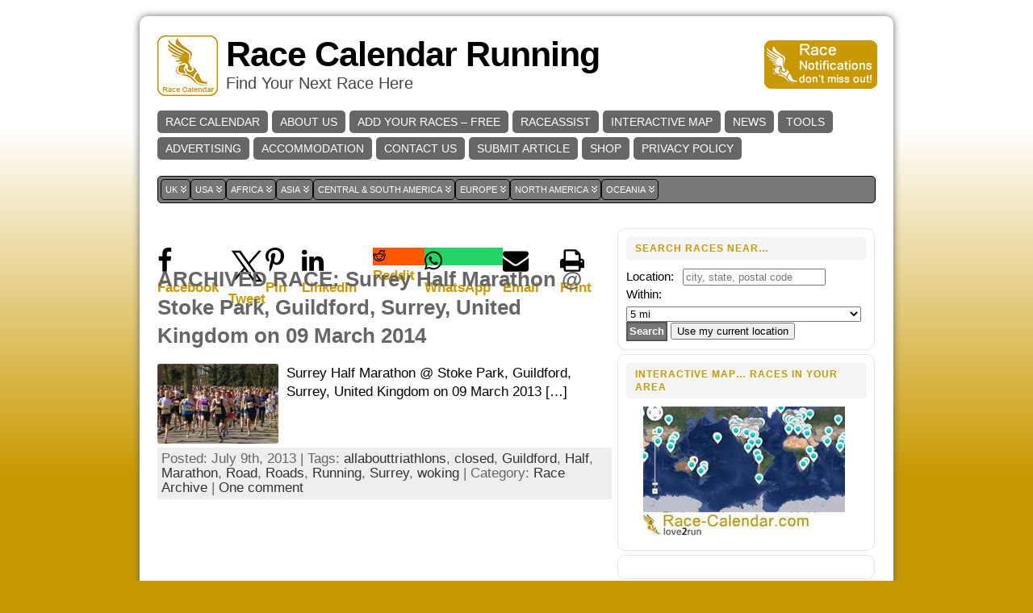

--- FILE ---
content_type: text/html; charset=UTF-8
request_url: https://www.race-calendar.com/tag/closed
body_size: 196780
content:
<!DOCTYPE html>
<html xmlns="http://www.w3.org/1999/xhtml" lang="en-AU">
<head>
<meta http-equiv="Content-Type" content="text/html; charset=UTF-8" />

<link rel="shortcut icon" href="https://www.race-calendar.com/wp-content/ata-images/yellow-favicon.ico" />
<link rel="profile" href="http://gmpg.org/xfn/11" />
<link rel="pingback" href="https://www.race-calendar.com/xmlrpc.php" />
<meta name='robots' content='index, follow, max-image-preview:large, max-snippet:-1, max-video-preview:-1' />

	<!-- This site is optimized with the Yoast SEO plugin v26.8 - https://yoast.com/product/yoast-seo-wordpress/ -->
	<title>closed Races - Race Calendar Running</title>
	<link rel="canonical" href="https://www.race-calendar.com/tag/closed" />
	<meta property="og:locale" content="en_US" />
	<meta property="og:type" content="article" />
	<meta property="og:title" content="closed Races - Race Calendar Running" />
	<meta property="og:url" content="https://www.race-calendar.com/tag/closed" />
	<meta property="og:site_name" content="Race Calendar Running" />
	<meta property="og:image" content="https://www.race-calendar.com/wp-content/uploads/2021/11/logo_circular_large.png" />
	<meta property="og:image:width" content="200" />
	<meta property="og:image:height" content="200" />
	<meta property="og:image:type" content="image/png" />
	<meta name="twitter:card" content="summary_large_image" />
	<meta name="twitter:site" content="@RaceCalendarRun" />
	<script type="application/ld+json" class="yoast-schema-graph">{"@context":"https://schema.org","@graph":[{"@type":"CollectionPage","@id":"https://www.race-calendar.com/tag/closed","url":"https://www.race-calendar.com/tag/closed","name":"closed Races - Race Calendar Running","isPartOf":{"@id":"https://www.race-calendar.com/#website"},"primaryImageOfPage":{"@id":"https://www.race-calendar.com/tag/closed#primaryimage"},"image":{"@id":"https://www.race-calendar.com/tag/closed#primaryimage"},"thumbnailUrl":"https://www.race-calendar.com/wp-content/uploads/2013/07/surrey-half-marathon.jpg","breadcrumb":{"@id":"https://www.race-calendar.com/tag/closed#breadcrumb"},"inLanguage":"en-AU"},{"@type":"ImageObject","inLanguage":"en-AU","@id":"https://www.race-calendar.com/tag/closed#primaryimage","url":"https://www.race-calendar.com/wp-content/uploads/2013/07/surrey-half-marathon.jpg","contentUrl":"https://www.race-calendar.com/wp-content/uploads/2013/07/surrey-half-marathon.jpg","width":400,"height":264,"caption":"surrey-half-marathon"},{"@type":"BreadcrumbList","@id":"https://www.race-calendar.com/tag/closed#breadcrumb","itemListElement":[{"@type":"ListItem","position":1,"name":"Home","item":"https://www.race-calendar.com/"},{"@type":"ListItem","position":2,"name":"closed"}]},{"@type":"WebSite","@id":"https://www.race-calendar.com/#website","url":"https://www.race-calendar.com/","name":"Race Calendar Running","description":"Find Your Next Race Here","publisher":{"@id":"https://www.race-calendar.com/#organization"},"potentialAction":[{"@type":"SearchAction","target":{"@type":"EntryPoint","urlTemplate":"https://www.race-calendar.com/?s={search_term_string}"},"query-input":{"@type":"PropertyValueSpecification","valueRequired":true,"valueName":"search_term_string"}}],"inLanguage":"en-AU"},{"@type":"Organization","@id":"https://www.race-calendar.com/#organization","name":"Race Calendar Running","url":"https://www.race-calendar.com/","logo":{"@type":"ImageObject","inLanguage":"en-AU","@id":"https://www.race-calendar.com/#/schema/logo/image/","url":"https://www.race-calendar.com/wp-content/uploads/2021/11/logo_circular_large.png","contentUrl":"https://www.race-calendar.com/wp-content/uploads/2021/11/logo_circular_large.png","width":200,"height":200,"caption":"Race Calendar Running"},"image":{"@id":"https://www.race-calendar.com/#/schema/logo/image/"},"sameAs":["https://www.facebook.com/RaceCalendarRunning","https://x.com/RaceCalendarRun"]}]}</script>
	<!-- / Yoast SEO plugin. -->


<link rel="alternate" type="application/rss+xml" title="Race Calendar Running &raquo; Feed" href="https://www.race-calendar.com/feed" />
<link rel="alternate" type="application/rss+xml" title="Race Calendar Running &raquo; Comments Feed" href="https://www.race-calendar.com/comments/feed" />
<link rel="alternate" type="application/rss+xml" title="Race Calendar Running &raquo; closed Tag Feed" href="https://www.race-calendar.com/tag/closed/feed" />
<style id='wp-img-auto-sizes-contain-inline-css' type='text/css'>
img:is([sizes=auto i],[sizes^="auto," i]){contain-intrinsic-size:3000px 1500px}
/*# sourceURL=wp-img-auto-sizes-contain-inline-css */
</style>
<style id='wp-block-library-inline-css' type='text/css'>
:root{--wp-block-synced-color:#7a00df;--wp-block-synced-color--rgb:122,0,223;--wp-bound-block-color:var(--wp-block-synced-color);--wp-editor-canvas-background:#ddd;--wp-admin-theme-color:#007cba;--wp-admin-theme-color--rgb:0,124,186;--wp-admin-theme-color-darker-10:#006ba1;--wp-admin-theme-color-darker-10--rgb:0,107,160.5;--wp-admin-theme-color-darker-20:#005a87;--wp-admin-theme-color-darker-20--rgb:0,90,135;--wp-admin-border-width-focus:2px}@media (min-resolution:192dpi){:root{--wp-admin-border-width-focus:1.5px}}.wp-element-button{cursor:pointer}:root .has-very-light-gray-background-color{background-color:#eee}:root .has-very-dark-gray-background-color{background-color:#313131}:root .has-very-light-gray-color{color:#eee}:root .has-very-dark-gray-color{color:#313131}:root .has-vivid-green-cyan-to-vivid-cyan-blue-gradient-background{background:linear-gradient(135deg,#00d084,#0693e3)}:root .has-purple-crush-gradient-background{background:linear-gradient(135deg,#34e2e4,#4721fb 50%,#ab1dfe)}:root .has-hazy-dawn-gradient-background{background:linear-gradient(135deg,#faaca8,#dad0ec)}:root .has-subdued-olive-gradient-background{background:linear-gradient(135deg,#fafae1,#67a671)}:root .has-atomic-cream-gradient-background{background:linear-gradient(135deg,#fdd79a,#004a59)}:root .has-nightshade-gradient-background{background:linear-gradient(135deg,#330968,#31cdcf)}:root .has-midnight-gradient-background{background:linear-gradient(135deg,#020381,#2874fc)}:root{--wp--preset--font-size--normal:16px;--wp--preset--font-size--huge:42px}.has-regular-font-size{font-size:1em}.has-larger-font-size{font-size:2.625em}.has-normal-font-size{font-size:var(--wp--preset--font-size--normal)}.has-huge-font-size{font-size:var(--wp--preset--font-size--huge)}.has-text-align-center{text-align:center}.has-text-align-left{text-align:left}.has-text-align-right{text-align:right}.has-fit-text{white-space:nowrap!important}#end-resizable-editor-section{display:none}.aligncenter{clear:both}.items-justified-left{justify-content:flex-start}.items-justified-center{justify-content:center}.items-justified-right{justify-content:flex-end}.items-justified-space-between{justify-content:space-between}.screen-reader-text{border:0;clip-path:inset(50%);height:1px;margin:-1px;overflow:hidden;padding:0;position:absolute;width:1px;word-wrap:normal!important}.screen-reader-text:focus{background-color:#ddd;clip-path:none;color:#444;display:block;font-size:1em;height:auto;left:5px;line-height:normal;padding:15px 23px 14px;text-decoration:none;top:5px;width:auto;z-index:100000}html :where(.has-border-color){border-style:solid}html :where([style*=border-top-color]){border-top-style:solid}html :where([style*=border-right-color]){border-right-style:solid}html :where([style*=border-bottom-color]){border-bottom-style:solid}html :where([style*=border-left-color]){border-left-style:solid}html :where([style*=border-width]){border-style:solid}html :where([style*=border-top-width]){border-top-style:solid}html :where([style*=border-right-width]){border-right-style:solid}html :where([style*=border-bottom-width]){border-bottom-style:solid}html :where([style*=border-left-width]){border-left-style:solid}html :where(img[class*=wp-image-]){height:auto;max-width:100%}:where(figure){margin:0 0 1em}html :where(.is-position-sticky){--wp-admin--admin-bar--position-offset:var(--wp-admin--admin-bar--height,0px)}@media screen and (max-width:600px){html :where(.is-position-sticky){--wp-admin--admin-bar--position-offset:0px}}
/*wp_block_styles_on_demand_placeholder:6972fe94488b9*/
/*# sourceURL=wp-block-library-inline-css */
</style>
<style id='classic-theme-styles-inline-css' type='text/css'>
/*! This file is auto-generated */
.wp-block-button__link{color:#fff;background-color:#32373c;border-radius:9999px;box-shadow:none;text-decoration:none;padding:calc(.667em + 2px) calc(1.333em + 2px);font-size:1.125em}.wp-block-file__button{background:#32373c;color:#fff;text-decoration:none}
/*# sourceURL=/wp-includes/css/classic-themes.min.css */
</style>
<link rel='stylesheet' id='email-subscribers-css' href='https://www.race-calendar.com/wp-content/plugins/email-subscribers/lite/public/css/email-subscribers-public.css?ver=5.9.14' type='text/css' media='all' />
<link rel='stylesheet' id='wp-polls-css' href='https://www.race-calendar.com/wp-content/plugins/wp-polls/polls-css.css?ver=2.77.3' type='text/css' media='all' />
<style id='wp-polls-inline-css' type='text/css'>
.wp-polls .pollbar {
	margin: 1px;
	font-size: 8px;
	line-height: 10px;
	height: 10px;
	background-image: url('https://www.race-calendar.com/wp-content/plugins/wp-polls/images/default_gradient/pollbg.gif');
	border: 1px solid #c8c8c8;
}

/*# sourceURL=wp-polls-inline-css */
</style>
<link rel='stylesheet' id='megamenu-css' href='https://www.race-calendar.com/wp-content/uploads/maxmegamenu/style.css?ver=230adf' type='text/css' media='all' />
<link rel='stylesheet' id='dashicons-css' href='https://www.race-calendar.com/wp-includes/css/dashicons.min.css?ver=87f521e31cdc7efe4512300172a6793d' type='text/css' media='all' />
<script type="text/javascript" src="https://www.race-calendar.com/wp-includes/js/jquery/jquery.min.js?ver=3.7.1" id="jquery-core-js"></script>
<script type="text/javascript" src="https://www.race-calendar.com/wp-includes/js/jquery/jquery-migrate.min.js?ver=3.4.1" id="jquery-migrate-js"></script>
<link rel="https://api.w.org/" href="https://www.race-calendar.com/wp-json/" /><link rel="alternate" title="JSON" type="application/json" href="https://www.race-calendar.com/wp-json/wp/v2/tags/8847" /><link rel="EditURI" type="application/rsd+xml" title="RSD" href="https://www.race-calendar.com/xmlrpc.php?rsd" />
<link type="text/css" rel="stylesheet" href="https://www.race-calendar.com/wp-content/plugins/category-specific-rss-feed-menu/wp_cat_rss_style.css" />
<style type="text/css">/* ------------------------------------------------------------------
---------- BASE LAYOUT ----------------------------------------------
------------------------------------------------------------------ */

body {
	text-align: center;  /* centering the page container, 
							text-align will be reset to left 
							inside the container */
	margin: 0;
	padding: 0;
	font-family: 'Catriel', sans-serif;
font-size: 17px;
line-height: 1.4;
color: #000000;
background: url('/img/all-bg.png') repeat-x;
background-color:#C99902;
padding-top: 20px; padding-bottom: 20px;	}

a:link, a:visited, a:active {
	color: #C99902; 
	font-weight: bold; 
	text-decoration: none; 
	}
	
a:hover {
	color: #666666;
	font-weight: bold; 
	text-decoration: underline;
	}

ul, ol, dl, p, h1, h2, h3, h4, h5, h6 {
	margin-top: 10px;
	margin-bottom: 10px;
	padding-top: 0;
	padding-bottom: 0; 	
	}

/* remove margins on sub-lists */
ul ul, ul ol, ol ul, ol ol {
	margin-top: 0;
	margin-bottom: 0;
	}
/*
h1 { font-size: 34px; line-height: 1.2; margin: 0.3em 0 10px; }
h2 { font-size: 28px; line-height: 1.3; margin: 1em 0 .2em; }
h3 { font-size: 24px; line-height: 1.3; margin: 1em 0 .2em; }
h4 { font-size: 19px; margin: 1.33em 0 .2em; }
h5 { font-size: 1.3em; margin: 1.67em 0; font-weight: bold; }
h6 { font-size: 1.15em; margin: 1.67em 0; font-weight: bold; }
*/
code, pre {
	font-family: "Courier New", Courier, monospace;
	font-size: 1em;
	}

pre {
	overflow: auto;
	word-wrap: normal;
	padding-bottom: 1.5em;
	overflow-y: hidden;
	width: 99%;
	}

abbr[title], acronym[title] {
	border-bottom: 1px dotted;
	}
	
hr {
	display: block;
	height: 2px;
	border: none;
	margin: 0.5em auto;
	color: #cccccc;
	background-color: #cccccc;
	}

/* use the body's font size in tables, too: */

table {
	font-size: 1em; 
	}	


/* ------------------------------------------------------------------
---------- BREAK LONG STRINGS ---------------------------------------
------------------------------------------------------------------ */

/* break long strings in IE6+ and Safari2+ in posts and comments: */

div.post, ul.commentlist li, ol.commentlist li {
	word-wrap: break-word; 
	}

/* reset "break-word" for pre & wp-syntax: */

pre, .wp_syntax {
	word-wrap: normal; 
	}

	
/* ------------------------------------------------------------------
---------- WRAPPER, CONTAINER & LAYOUT ------------------------------
------------------------------------------------------------------ */
	

/*-------------------- WRAPPER for MIN / MAX width --------*/

div#wrapper {
	text-align: center;  
	margin-left: auto;
	margin-right: auto;
	display: block;
	width: 73%;
	min-width: 360px;
	}

* html div#wrapper {
<!--
	width:expression	(((document.compatMode && 
	document.compatMode=='CSS1Compat') ? 
	document.documentElement.clientWidth : 
	document.body.clientWidth) 
	< 361 ? "360px" : 
	"73%")); 
-->
	}

/*-------------------- CONTAINER for VISUAL styles --------*/

div#container {
	/* setting the layout container to position:relative, so that 
we can position other items (such as the search form in the header) 
absolute, relative to the layout container */
position: relative;

padding: 20px; /*This effectively only affects top/bottom padding */
background: #ffffff;
/* Shadow */
box-shadow: 0 0 10px #666;
-moz-box-shadow: 0 0 15px #666;

-moz-border-radius:10px;
-khtml-border-radius: 10px;
-webkit-border-radius:10px;
border-radius: 10px;		padding-left: 20px;
	padding-right: 20px;
		width: auto;
	margin-left: auto;
	margin-right: auto;
	text-align: left; /* resetting the "text-align: center" of "wrapper" */
	display: block;
	}

/*-------------------- LAYOUT to keep it all together -----*/
	
table#layout {
	font-size: 100%;
	width: 100%;
	table-layout: fixed;
	}
	
.colone {width: 200px;}
.colone-inner {width: 200px;}
.coltwo { width: 100% }
.colthree-inner {width: 200px;}
.colthree {width: 325px;}

/* ------------------------------------------------------------------
---------- HEADER ---------------------------------------------------
------------------------------------------------------------------ */

div#header.full-width {width: 100%;}
/*-------------------- HEADER CONTAINER -------------------*/

div#header,
td#header {
	width: auto;
	padding: 0;
	}


/*-------------------- LOGO AREA --------------------------*/

table#logoarea, 
table#logoarea tr, 
table#logoarea td {
	margin: 0;
	padding: 0;
	background: none;
	border: 0;
	}

table#logoarea {
	width: 100%;
	border-spacing: 0px;
	height: 80px;
margin-bottom:10px;	}
	
/*-------------------- LOGO -------------------------------*/

img.logo {
	display: block;
	margin: 0 10px 0 0;	}

td.logoarea-logo {
	width: 1%;
	}

	
/*-------------------- BLOG TITLE -------------------------*/

h1.blogtitle,
h2.blogtitle {
    display: block;
	margin: 0;
padding: 0;
letter-spacing: -1px;
line-height: 1.0em;
font-size: 250%;	}
	
h1.blogtitle a:link, 
h1.blogtitle a:visited, 
h1.blogtitle a:active,
h2.blogtitle a:link, 
h2.blogtitle a:visited, 
h2.blogtitle a:active {
    text-decoration: none;
	color: #000000;
	font-weight: bold;
	}
	
h1.blogtitle a:hover,
h2.blogtitle a:hover {
    text-decoration: none;
	color: #C99902;
	font-weight: bold;
	}

/*-------------------- BLOG TAGLINE -----------------------*/

p.tagline { 
	margin: 0;
padding: 0;
font-size: 1.2em;
font-weight: normal;
color: #444;	}

td.feed-icons {
	white-space: nowrap; 
	}

div.rss-box {
	height: 1%; 
	display: block; 
	padding: 10px 0 10px 10px; 
	margin: 0;
	width: 280px;
	}
	
/*-------------------- COMMENTS FEED ICON -----------------*/

a.comments-icon {
	height: 22px;
	line-height: 22px;
	margin: 0 5px 0 5px;
	padding-left: 22px;
	display: block;
	text-decoration: none;
	float: right;
	white-space: nowrap;
	}

a.comments-icon:link,
a.comments-icon:active,
a.comments-icon:visited {
	background: transparent url(https://www.race-calendar.com/wp-content/themes/atahualpa/images/comment-gray.png) no-repeat scroll center left;
}

a.comments-icon:hover {
	background: transparent url(https://www.race-calendar.com/wp-content/themes/atahualpa/images/comment.png) no-repeat scroll center left;
}


/*-------------------- POSTS FEED ICON --------------------*/

a.posts-icon {
	height: 22px;
	line-height: 22px;
	margin: 0 5px 0 0;
	padding-left: 20px;
	display: block;
	text-decoration: none;
	float: right;
	white-space: nowrap;
	}

a.posts-icon:link,
a.posts-icon:active,
a.posts-icon:visited {
	background: transparent url(https://www.race-calendar.com/wp-content/themes/atahualpa/images/rss-gray.png) no-repeat scroll center left;
}

a.posts-icon:hover {
	background: transparent url(https://www.race-calendar.com/wp-content/themes/atahualpa/images/rss.png) no-repeat scroll center left;
}

/*-------------------- EMAIL SUBSCRIBE ICON ---------------*/

a.email-icon {
	height: 22px;
	line-height: 22px;
	margin: 0 5px 0 5px;
	padding-left: 24px;
	display: block;
	text-decoration: none;
	float: right;
	white-space: nowrap;
	}
	
a.email-icon:link,
a.email-icon:active,
a.email-icon:visited {
	background: transparent url(https://www.race-calendar.com/wp-content/themes/atahualpa/images/email-gray.png) no-repeat scroll center left;
}

a.email-icon:hover {
	background: transparent url(https://www.race-calendar.com/wp-content/themes/atahualpa/images/email.png) no-repeat scroll center left;
}
	
/*-------------------- SEARCH BOX IN HEADER ---------------*/	

td.search-box {
	height: 1%;
	}
	
div.searchbox {
	height: 35px;
	border-bottom: 0;
width: 200px;
margin: 0;
padding: 0;	}

div.searchbox-form {
	margin: 5px 10px 5px 10px;
	}



/*-------------------- HORIZONTAL BARS --------------------*/

div.horbar1, 
div.horbar2 { 
	font-size: 1px;
	clear: both; 
	display: block;
	position: relative;
	padding: 0; 
	margin: 0;
	}

div.horbar1 {
	height: 15px;
background: #ffffff;	}
	
div.horbar2 { 
	height: 5px;
background: #ffffff;
border-bottom: dashed 1px #cccccc;	}	

	

/*-------------------- OPACITY LEFT -----------------------*/

div.opacityleft {
	position: absolute; 
	z-index: 2; 
	top: 0; 
	left: 0; 
	background-color: #FFFFFF; 
	height: 150px;
	width: 200px; 
	filter: alpha(opacity=40);
	opacity:.40;
	}

/*-------------------- OPACITY RIGHT ----------------------*/	

div.opacityright {
	position: absolute; 
	z-index: 2; 
	top: 0; 
	right: 0; 
	background-color: #FFFFFF; 
	height: 150px;
	width: 200px; 
	filter: alpha(opacity=40);
	opacity:.40;
	}


		
a.divclick:link, 
a.divclick:visited, 
a.divclick:active, 
a.divclick:hover {
	width: 100%; 
	height: 100%; 
	display: block;
	text-decoration: none;
	}

		
/* ------------------------------------------------------------------
---------- LEFT SIDEBARS ---------------------------------------------
------------------------------------------------------------------ */

td#left {
	vertical-align: top;
	border-right: dashed 1px #CCCCCC;
padding: 10px 10px 10px 10px;
background: #ffffff;	}

td#left-inner {
	vertical-align: top;
	border-right: dashed 1px #CCCCCC;
padding: 10px 10px 10px 10px;
background: #ffffff;	}
	
/* ------------------------------------------------------------------
---------- RIGHT SIDEBARS --------------------------------------------
------------------------------------------------------------------ */

td#right {
	vertical-align: top;
	padding-left: 5px;	}

td#right-inner {
	vertical-align: top;
	border-left: dashed 1px #CCCCCC;
padding: 10px 10px 10px 10px;
background: #ffffff;	}
	
/* ------------------------------------------------------------------
---------- CENTER COLUMN --------------------------------------------
------------------------------------------------------------------ */

td#middle {
	vertical-align: top;
	width: 100%;
	padding: 10px 15px;	}

	
/* ------------------------------------------------------------------
---------- FOOTER ---------------------------------------------------
------------------------------------------------------------------ */
div#footer.full-width {width: 100%;}

div#footer,
td#footer {
	width: auto;
	background-color: #ffffff;
border-top: dashed 1px #cccccc;
padding: 10px;
text-align: center;
color: #777777;
font-size: 95%;	}

div#footer a:link, div#footer a:visited, div#footer a:active,
td#footer a:link, td#footer a:visited, td#footer a:active {
	text-decoration: none;
color: #777777;
font-weight: normal;	}

div#footer a:hover,
td#footer a:hover {
	text-decoration: none;
color: #777777;
font-weight: normal;	}
	
	
/* ------------------------------------------------------------------
---------- WIDGETS --------------------------------------------------
------------------------------------------------------------------ */

div.widget {
	display: block;
	width: auto;  /* without this IE will stretch too-wide select 
					menus but not the other widgets. With 100% IE
					will remove sidebar borders if select menu is
					too wide */
	font-size: 15px;
margin: 0 0 5px 0;
padding: 10px;
background: #fff;
-moz-border-radius:10px;
-khtml-border-radius: 10px;
-webkit-border-radius:10px;
border-radius: 10px;
border: solid 1px #e5e5e5;	}

div.widget-title {
	display: block;
	width: auto;
		}

div.widget-title h3,
td#left h3.tw-widgettitle,
td#right h3.tw-widgettitle,
td#left ul.tw-nav-list,
td#right ul.tw-nav-list {
	padding:0;
	margin:0;
	font-size: 0.8em;
font-weight: bold;
text-transform: uppercase;
letter-spacing: 1px;
color: #c99902;
border: solid 1px #f0f0f0;
padding: 5px 5px 5px 10px;
margin-bottom: 10px;
-moz-border-radius:5px;
-khtml-border-radius: 5px;
-webkit-border-radius:5px;
border-radius: 5px;
background: #f5f5f5;	}

/* Since 3.4 "div-widget-content" is gone for better plugin compatibility. 
Instead we'll try to mimick the feature by putting the styles on the following 
containers: */
div.widget ul,
div.textwidget {
	display: block;
	width: auto;
		}

	
/* ------------------------------------------------------------------
---------- Select MENUS INSIDE OF WIDGETS -------------------------
------------------------------------------------------------------ */

/* if a select menu is too wide to fit into the sidebar (because one 
 or several of its option titles are too long) then it will be cut off
 in IE 6 & 7 */

div.widget select { 
	width: 98%; 		/* auto won't work in Safari */
	margin-top: 5px;
	 
}	


/* ------------------------------------------------------------------
---------- LISTS INSIDE OF WIDGETS ----------------------------------
------------------------------------------------------------------ */

div.widget ul {
	list-style-type: none;
	margin: 0; 
	padding: 0;
	width: auto;
	}

/*------------- base styling for all widgets -----------*/
	
div.widget ul li {
	margin: 2px 0 2px 0px;
	padding: 0 0 0 5px; 
	border-left: solid 7px #CCCCCC;
	}

div.widget ul li:hover,
div.widget ul li.sfhover {
width: auto;
	border-left: solid 7px #000000; 
	}

div.widget ul li ul li {
	margin: 2px 0 2px 5px;  
	padding: 0 0 0 5px; 
	border-left: solid 7px #CCCCCC; 
	}

div.widget ul li ul li:hover,
div.widget ul li ul li.sfhover {
	border-left: solid 7px #000000; 
	}

div.widget ul li ul li ul li {
	margin: 2px 0 2px 5px; 
	padding: 0 0 0 5px; 	
	border-left: solid 7px #CCCCCC; 
	}

div.widget ul li ul li ul li:hover,
div.widget ul li ul li ul li.sfhover {
	border-left: solid 7px #000000; 
	}
	
div.widget a:link,
div.widget a:visited,
div.widget a:active,
div.widget td a:link,
div.widget td a:visited,
div.widget td a:active,
div.widget ul li a:link, 
div.widget ul li a:visited, 
div.widget ul li a:active {
	text-decoration: none; 
	font-weight: normal; 
	color: #C99902; 
	font-weight: normal; 
	}

div.widget ul li ul li a:link, 
div.widget ul li ul li a:visited, 
div.widget ul li ul li a:active {
	color: #666666; 
	font-weight: normal; 
	}

div.widget ul li ul li ul li a:link, 
div.widget ul li ul li ul li a:visited, 
div.widget ul li ul li ul li a:active {
	color: #C99902; 
	font-weight: normal; 
	}

	
div.widget a:hover,
div.widget ul li a:hover {
	color: #000000; 
	}

div.widget ul li ul li a:hover {
	color: #C99902; 
	}

div.widget ul li ul li ul li a:hover {
	color: #000000; 
	}
	
div.widget ul li a:link, 
div.widget ul li a:visited, 
div.widget ul li a:active,
div.widget ul li a:hover {
	display: inline;
	}

* html div.widget ul li a:link, 
* html div.widget ul li a:visited, 
* html div.widget ul li a:active,
* html div.widget ul li a:hover {
	height: 1%;   /* IE6 needs this */
	}
	
/*------------- styling for categories and pages widgets -----------*/

/* Because they can have sub items, the categories and the pages 
widgets get the left border and padding on the <A> instead of the <LI>.
Otherwise, sub items would have two left borders - their own left border 
and the left border of their parent (since the parent contains the sub item). 
You may actually like that, it looks interesting. To try it out, comment all the next 
rules up to "BFA SUBSCRIBE WIDGET" */
 
/* First, remove the left border and padding from the <LI>. The margin stays on the <LI>'s 
because if the <A>'s of the cateories widget were set to display:inline (default setting) 
then margin would work there */
div.widget_nav_menu ul li, 
div.widget_pages ul li, 
div.widget_categories ul li {
	border-left: 0 !important;
	padding: 0 !important;
}

/* Then, add left border and padding to the <A> */
div.widget_nav_menu ul li a:link, 
div.widget_nav_menu ul li a:visited, 
div.widget_nav_menu ul li a:active,
div.widget_pages ul li a:link, 
div.widget_pages ul li a:visited, 
div.widget_pages ul li a:active,
div.widget_categories ul li a:link,
div.widget_categories ul li a:visited, 
div.widget_categories ul li a:active {
	padding: 0 0 0 5px; 
	border-left: solid 7px #CCCCCC;
	}

div.widget_nav_menu ul li a:hover,
div.widget_pages ul li a:hover,
div.widget_categories ul li a:hover {
	border-left: solid 7px #000000; 
}

div.widget_nav_menu ul li ul li a:link, 
div.widget_nav_menu ul li ul li a:visited, 
div.widget_nav_menu ul li ul li a:active,
div.widget_pages ul li ul li a:link, 
div.widget_pages ul li ul li a:visited, 
div.widget_pages ul li ul li a:active,
div.widget_categories ul li ul li a:link,
div.widget_categories ul li ul li a:visited, 
div.widget_categories ul li ul li a:active {
	padding: 0 0 0 5px; 
	border-left: solid 7px #CCCCCC;
	}

div.widget_nav_menu ul li ul li a:hover,
div.widget_pages ul li ul li a:hover,
div.widget_categories ul li ul li a:hover {
	border-left: solid 7px #000000; 
}

div.widget_nav_menu ul li ul li ul li a:link, 
div.widget_nav_menu ul li ul li ul li a:visited, 
div.widget_nav_menu ul li ul li ul li a:active,
div.widget_pages ul li ul li ul li a:link, 
div.widget_pages ul li ul li ul li a:visited, 
div.widget_pages ul li ul li ul li a:active,
div.widget_categories ul li ul li ul li a:link,
div.widget_categories ul li ul li ul li a:visited, 
div.widget_categories ul li ul li ul li a:active {
	padding: 0 0 0 5px; 
	border-left: solid 7px #CCCCCC;
	}

div.widget_nav_menu ul li ul li ul li a:hover,
div.widget_pages ul li ul li ul li a:hover,
div.widget_categories ul li ul li ul li a:hover {
	border-left: solid 7px #000000; 
}

/* The pages widget gets "block" because it usually has only 
one link per <LI> and no text */
div.widget_nav_menu ul li a:link,
div.widget_nav_menu ul li a:active,
div.widget_nav_menu ul li a:visited,
div.widget_nav_menu ul li a:hover,
div.widget_pages ul li a:link,
div.widget_pages ul li a:active,
div.widget_pages ul li a:visited,
div.widget_pages ul li a:hover {
	display: block !important;
}

/* The category widget gets "inline" per default or otherwise the 
post count would wrap into the next line. If no post count is displayed,
"block" can be chosen at Theme Options -> Style Widgets -> Category Widget Display Type. 
With "block", links that don't fit into one line will align properly (as a block) 
on the left side. */
div.widget_categories ul li a:link,
div.widget_categories ul li a:active,
div.widget_categories ul li a:visited,
div.widget_categories ul li a:hover {
	display: inline !important;
}



/* ------------------------------------------------------------------
---------- BFA SUBSCRIBE WIDGET -------------------------------------
------------------------------------------------------------------ */

table.subscribe {
	width: 100%;
	}
	
table.subscribe td.email-text {
	padding: 0 0 5px 0;
	vertical-align: top;
	}

table.subscribe td.email-field {
	padding: 0;
	width: 100%;
	}
	
table.subscribe td.email-button {
	padding: 0 0 0 5px;
	}
	
table.subscribe td.post-text {
	padding: 7px 0 0 0;
	vertical-align: top;
	}
	
table.subscribe td.comment-text {
	padding: 7px 0 0 0;
	vertical-align: top;
	}
	
	
/* ------------------------------------------------------------------
---------- POSTS ----------------------------------------------------
------------------------------------------------------------------ */

/*-------------------- POST CONTAINER ---------------------*/

div.post, div.page {
	display: block;
	margin: 0 0 30px 0;	}

/* additonal styles for sticky posts */

div.sticky {
	background: #eee url('https://www.race-calendar.com/wp-content/themes/atahualpa /images/sticky.gif') 99% 5% no-repeat;
border: dashed 1px #cccccc;
padding: 10px;	}

/*-------------------- POST KICKER ------------------------*/

div.post-kicker {
	margin: 0 0 5px 0;	}

div.post-kicker a:link, 
div.post-kicker a:visited, 
div.post-kicker a:active {
	color: #000000;
text-decoration: none;
text-transform: uppercase;	}

div.post-kicker a:hover {
	color: #cc0000;	}

/*-------------------- POST HEADLINE ----------------------*/

div.post-headline {
		}

div.post-headline h1,
div.post-headline h2 {
    margin: 0;
    padding: 0;
	padding: 0;
margin: 0;	}

div.post-headline h2 a:link, 
div.post-headline h2 a:visited, 
div.post-headline h2 a:active,
div.post-headline h1 a:link, 
div.post-headline h1 a:visited, 
div.post-headline h1 a:active {
	color: #666666;
text-decoration: none;	}

div.post-headline h2 a:hover,
div.post-headline h1 a:hover {
	color: #000000;
text-decoration: none;	}


/*-------------------- POST BYLINE ------------------------*/

div.post-byline {
	margin: 5px 0 10px 0;	}

div.post-byline a:link, 
div.post-byline a:visited, 
div.post-byline a:active {
		}

div.post-byline a:hover {
		}


/*-------------------- POST BODY COPY ---------------------*/
	
div.post-bodycopy {
		}
	
div.post-bodycopy p {
	margin: 1em 0;
	padding: 0;
	display: block;
	/* The rule below would create hor. scrollbars in Firefox, 
	which would be better than overflowing long strings, but the
	downside is that text won't float around images anymore. 
	Uncomment this if you don't float images anyway */
	/* overflow: auto; */
	}

	
/*-------------------- POST PAGINATION --------------------*/

div.post-pagination {
	/*border: solid 1px brown;*/
	}

	
/*-------------------- POST FOOTER ------------------------*/
	
div.post-footer {
	clear:both; 
	display: block;	
	margin: 0;
padding: 5px;
background: #eeeeee;
color: #666;
line-height: 18px;	}

div.post-footer a:link, 
div.post-footer a:visited, 
div.post-footer a:active {
	color: #333;
font-weight: normal;
text-decoration: none;	}	

div.post-footer a:hover {
	color: #333;
font-weight: normal;
text-decoration: underline;	}

/*-------------------- ICONS in KICKER, BYLINE & FOOTER ---*/

div.post-kicker img, 
div.post-byline img, 
div.post-footer img {
	border: 0;
	padding: 0;
	margin: 0 0 -1px 0;
	background: none;
	}
	
span.post-ratings {
	display:inline-block; 	/* postratings set to "span" by the 
							theme, instead of default "div", to 
							make them display inline. Adding 
							inline-block and nowrap to avoid 
							line wrapping of single voting stars. */
	width: auto;
	white-space: nowrap;
	}


/* ------------------------------------------------------------------
---------- PAGE NAVIGATION NEXT/PREVIOUS ----------------------------
------------------------------------------------------------------ */

div.navigation-top {
	padding: 5px;
background: #fff;
border: solid 1px #e5e5e5;
-moz-border-radius: 5px;
-khtml-border-radius: 5px;
-webkit-border-radius: 5px;
border-radius: 5px;
margin-bottom: 5px;	}

div.navigation-middle {
	padding: 5px;
background: #fff;
border: solid 1px #e5e5e5;
-moz-border-radius: 5px;
-khtml-border-radius: 5px;
-webkit-border-radius: 5px;
border-radius: 5px;
margin: 5px 0;	}
	
div.navigation-bottom {
	padding: 5px;
background: #fff;
border: solid 1px #e5e5e5;
-moz-border-radius: 5px;
-khtml-border-radius: 5px;
-webkit-border-radius: 5px;
border-radius: 5px;
margin: 5px 0;	}

div.navigation-comments-above {
	padding: 10px;
background: #f7f7f7;
-moz-border-radius:10px;
-khtml-border-radius: 10px;
-webkit-border-radius:10px;
border-radius: 10px;
border: solid 1px #e5e5e5;
margin: 5px 0;	}
	
div.navigation-comments-below {
	padding: 10px;
background: #f7f7f7;
-moz-border-radius:10px;
-khtml-border-radius: 10px;
-webkit-border-radius:10px;
border-radius: 10px;
border: solid 1px #e5e5e5;
margin: 5px 0;	}
	
div.older {
	float: left; 
	width: 48%; 
	text-align: left; 
	margin:0; 
	padding:0;
	}
	
div.newer {
	float:right; 
	width: 48%; 
	text-align: right; 
	margin:0; 
	padding:0; 
	}	

div.older-home {
	float: left; 
	width: 44%; 
	text-align: left; 
	margin:0; 
	padding:0;
	}

div.newer-home {
	float:right; 
	width: 44%; 
	text-align: right; 
	margin:0; 
	padding:0; 
	}	

div.home {
	float: left; 
	width: 8%; 
	text-align: center;  
	margin:0; 
	padding:0;
	}

	
/* ------------------------------------------------------------------
---------- FORMS ----------------------------------------------------
------------------------------------------------------------------ */

form, .feedburner-email-form {
	margin: 0; 
	padding: 0; 
	}

fieldset {
	border: 1px solid #cccccc; 
	width: auto; 
	padding: 0.35em 0.625em 0.75em;
	display: block; 
	}
	
legend { 
	color: #000000; 
	background: #f4f4f4; 
	border: 1px solid #cccccc; 
	padding: 2px 6px; 
	margin-bottom: 15px; 
	}
	
form p {
	margin: 5px 0 0 0; 
	padding: 0; 
	}

div.xhtml-tags p {
margin: 0;
}
	
label {
	margin-right: 0.5em; 
	font-family: arial;
	cursor: pointer; 
	}

/* input.TextField for WP-Email
input.textbox for WPG2 */
input.text, 
input.textbox, 
input.password, 
input.file,
input.TextField, 
textarea {
	padding: 3px;
	color: #000000;
border-top: solid 1px #333333;
border-left: solid 1px #333333;
border-right: solid 1px #999999;
border-bottom: solid 1px #cccccc;
	background: url(https://www.race-calendar.com/wp-content/themes/atahualpa/images/inputbackgr.gif) top left no-repeat;	}

textarea {
	width: 96%; 
	}


input.inputblur {
	color: #777777;
	width: 95%;
	}

input.inputfocus {
	color: #000000;
	width: 95%;
	}	
	
input.highlight, textarea.highlight {
	background: #e8eff7;
border-color: #37699f;	}

/* .Button for WP-Email, input[type=submit] for comment submit button since 3.6.1 */
.button, .Button, input[type=submit] {
	padding: 0 2px;
	height: 24px;
	line-height: 16px;
	background-color: #777777;
color: #ffffff;
border: solid 2px #555555;
font-weight: bold;	}

/* changed from .buttonhover to input.buttonhover in 3.6.1 */
input.buttonhover {
	padding: 0 2px;
	cursor: pointer;
	background-color: #6b9c6b;
color: #ffffff;
border: solid 2px #496d49;	}

/* comment submit button */

/* IE button width/padding fix */

form#commentform input#submit {
    padding: 0 .25em;
    /* Since 3.6: Using comment_form() */
	/* width: 0; */
    overflow:visible;
}

form#commentform input#submit[class] { /*ie ignores [class]*/
    width: auto;
}

form#commentform input#submit	{
	padding: 4px 10px 4px 10px;
font-size: 1.2em;
line-height: 1.5em;
height: 36px;	}
	
/* ------------------------------------------------------------------
---------- SEARCH FORM ----------------------------------------------
------------------------------------------------------------------ */

table.searchform {
	width: 100%;
	}

table.searchform td.searchfield {
	padding: 0;
	width: 100%;
	}
	
table.searchform td.searchbutton {
	padding: 0 0 0 5px;
	}

table.searchform td.searchbutton input{
	padding: 0 0 0 5px;
	}
	
/* ------------------------------------------------------------------
---------- BLOCKQUOTES ----------------------------------------------
------------------------------------------------------------------ */

blockquote {
	height: 1%;
	display: block;
	clear: both;
	color: #555555;
padding: 1em 1em;
background: #f4f4f4;
border: solid 1px #e1e1e1;	}
	
blockquote blockquote {
	height: 1%;
	display: block;
	clear: both;
	color: #444444;
padding: 1em 1em;
background: #e1e1e1;
border: solid 1px #d3d3d3;	}


/* ------------------------------------------------------------------
---------- TABLES & CALENDAR ----------------------------------------
------------------------------------------------------------------ */

/*-------------------- TABLES IN POSTS --------------------*/

div.post table {
	border-collapse: collapse;
margin: 10px 0;	}
	
div.post table caption {
	width: auto;
	margin: 0 auto;
	background: #eeeeee;
border: #999999;
padding: 4px 8px;
color: #666666;	}
	
div.post table th {
	background: #888888;
color: #ffffff;
font-weight: bold;
font-size: 90%;
padding: 4px 8px;

			border: solid 1px #ffffff;
text-align: left;	}
	
div.post table td {
	padding: 4px 8px;
background-color: #ffffff;
border-bottom: 1px solid #dddddd;
text-align: left;	}

div.post table tfoot td {
		}
	
div.post table tr.alt td {
	background: #f4f4f4;	}

div.post table tr.over td {
	background: #e2e2e2;	}

/*-------------------- CALENDAR WIDGET --------------------*/

#calendar_wrap {
	padding: 0;
	border: none;
	}
	
table#wp-calendar {
	width: 100%; 
	font-size:90%;
	border-collapse: collapse;
	background-color: #ffffff;
	margin: 0 auto;
	}

table#wp-calendar caption {
	width: auto;
	background: #eeeeee;
	border: none;
	padding: 3px;
	margin: 0 auto;
	font-size: 1em;
	}

table#wp-calendar th {
	border: solid 1px #eeeeee;
	background-color: #999999;
	color: #ffffff;
	font-weight: bold;
	padding: 2px;
	text-align: center;
	}
	
table#wp-calendar td {
	padding: 0;
	line-height: 18px;
	background-color: #ffffff;
	border: 1px solid #dddddd;
	text-align: center;
	}

table#wp-calendar tfoot td {
	border: solid 1px #eeeeee;
	background-color: #eeeeee;
	}
	
table#wp-calendar td a {
	display: block;
	background-color: #eeeeee;
	width: 100%;
	height: 100%;
	padding: 0;
	}


	


	
/* ------------------------------------------------------------------
---------- COMMENTS -------------------------------------------------
------------------------------------------------------------------ */



/* whole respond area */
div#respond {
	margin: 25px 0;
padding: 25px;
background: #eee;
-moz-border-radius: 8px;
-khtml-border-radius: 8px;
-webkit-border-radius: 8px;
border-radius: 8px;	}

p.thesetags {
	margin: 10px 0;
	}

/* Since 3.6.1: added h3#reply-title. class reply cannot be added to new comment_form() without hacks */
h3.reply, h3#reply-title {
	margin: 0;
	padding: 0 0 10px 0;
	}
	
ol.commentlist {
	margin: 15px 0 25px 0;
	list-style-type: none;
	padding: 0;
	display:block;
	border-top: dotted 1px #cccccc;
	}
	
ol.commentlist li {
	padding: 15px 10px;
	display: block;
	height: 1%; /* for IE6 */
	margin: 0;
	background-color: #ffffff;
	border-bottom: dotted 1px #cccccc;
	}

ol.commentlist li.alt {
	display: block;
	height: 1%; /* for IE6 */
	background-color: #eeeeee;
	border-bottom: dotted 1px #cccccc;
	}

ol.commentlist li.authorcomment {
	display: block;
	height: 1%; /* for IE6 */
	background-color: #ffecec;
	}

ol.commentlist span.authorname {
	font-weight: bold;
	font-size: 110%;
	}

ol.commentlist span.commentdate {
	color: #666666;
	font-size: 90%;
	margin-bottom: 5px;
	display: block;
	}

ol.commentlist span.editcomment {
	display: block;
	}
	
ol.commentlist li p {
	margin: 2px 0 5px 0;
	}

div.comment-number {
	float: right; 
	font-size: 2em; 
	line-height: 2em; 
	font-family: georgia, serif; 
	font-weight: bold; 
	color: #ddd; 
	margin: -10px 0 0 0; 
	position: relative; 
	height: 1%
	}

div.comment-number a:link, 
div.comment-number a:visited, 
div.comment-number a:active {
	color: #ccc;
	}

textarea#comment {
	width: 98%; 
	margin: 10px 0; 
	display: block;
	}



/* ------------------------------------------------------------------
---------- COMMENTS WP 2.7 ------------------------------------------
------------------------------------------------------------------ */

ul.commentlist {
	margin: 15px 0 15px 0;
	list-style-type: none;
	padding: 0;
	display:block;
	border-top: dotted 1px #cccccc;
	}

ul.commentlist ul {
	margin: 0;
	border: none;
	list-style-type: none;
	padding: 0;
	}

ul.commentlist li {
	padding: 0;
    margin: 0;
	display: block;
	clear: both;
	height: 1%; /* for IE */
}

/* indent children */
ul.commentlist ul.children li {
    margin-left: 30px;
}

/* padding and bottom margin for all commment boxes */
ul.commentlist div.comment-container {
	padding: 10px;
	margin: 0;
}

/* round corners for all children comment boxes */
ul.children div.comment-container {
	background-color: transparent;
	border: dotted 1px #ccc;
	padding: 10px;
	margin: 0 10px 8px 0;
   	border-radius: 5px;
	}

ul.children div.bypostauthor {
	/*margin: 10px 0 0 30px;*/
	/* more  ... */
	}
	
ul.commentlist li.thread-even {
	background-color: #ffffff;
	border-bottom: dotted 1px #cccccc;
	}

ul.commentlist li.thread-odd {
	background-color: #eeeeee;
	border-bottom: dotted 1px #cccccc;
	}

ul.commentlist div.bypostauthor {
	background-color: #ffecec;
	}
	
ul.children div.bypostauthor {
	border: dotted 1px #ffbfbf;
	}
	
ul.commentlist span.authorname {
	font-size: 110%;
	}

div.comment-meta a:link, 
div.comment-meta a:visited, 
div.comment-meta a:active, 
div.comment-meta a:hover {
	font-weight: normal;
	}

div#cancel-comment-reply {
	margin: -5px 0 10px 0;
	}

div.comment-number {
	float: right; 
	font-size: 2em; 
	line-height: 2em; 
	font-family: georgia, serif; 
	font-weight: bold; 
	color: #ddd; 
	margin: -10px 0 0 0; 
	position: relative; 
	height: 1%
	}

div.comment-number a:link, 
div.comment-number a:visited, 
div.comment-number a:active {
	color: #ccc;
	}

/* paged comments navigation */
.page-numbers {
	padding: 2px 6px;
	border: solid 1px #000000;
	border-radius: 6px;
	}

/* current page number */
span.current {
	background: #ddd;
	}
	
a.prev, a.next {
	border: none;
	}
	
a.page-numbers:link, 
a.page-numbers:visited, 
a.page-numbers:active {
	text-decoration: none;
	color: #C99902; 
	border-color: #C99902;
	}

a.page-numbers:hover {
	text-decoration: none;
	color: #666666; 
	border-color: #666666;
	}

	/* "you can use these xhtml tags" initially closed */
div.xhtml-tags {
	display: none;
	}

	
/* ------------------------------------------------------------------
---------- For CommentLuv ----------------------------------------
------------------------------------------------------------------ */

abbr em {
	border: none !important;
	border-top: dashed 1px #aaa !important;
	display: inline-block !important;
	background: url(https://www.race-calendar.com/wp-content/themes/atahualpa/images/commentluv.gif) 0% 90% no-repeat;
	margin-top: 8px;
	padding:  5px 5px 2px 20px !important;
	font-style: normal;
	}

/* ------------------------------------------------------------------
---------- Subscribe to comments -----------------------------------
------------------------------------------------------------------ */

p.subscribe-to-comments {
	margin-bottom: 10px;
	}

	
/* ------------------------------------------------------------------
---------- For WPG2 Gallery Plugin ----------------------------------
------------------------------------------------------------------ */

/* remove the gallery header with the "Gallery" logo */

div#gsHeader {
	display: none; 
	}

/* change the formatting of the whole gallery container.
Default settings: margin:0 1px 0 12px; width:738px; */

div.g2_column {
	margin: 0 !important;
	width: 100% !important;
	font-size: 1.2em;
	}

div#gsNavBar {
	border-top-width: 0 !important;
	}
	
p.giDescription {
font-size: 1.2em;
line-height: 1 !important;
}

p.giTitle {
margin: 0.3em 0 !important;
font-size: 1em;
font-weight: normal;
color: #666;
}

/* ------------------------------------------------------------------
---------- For WP Email Plugin ----------------------------------
------------------------------------------------------------------ */

div#wp-email img {
  border: 0;
  padding: 0;
}

div#wp-email input, div#wp-email textarea {
  margin-top: 5px;
  margin-bottom: 2px;
}

div#wp-email p {
  margin-bottom: 10px;
}

input#wp-email-submit {
    padding: 0;
    font-size: 30px;
    height: 50px;
    line-height: 50px;
    overflow: visible; /* for IE */
}

/* icon in post footer */
img.WP-EmailIcon {
    vertical-align: text-bottom !important;
}


/* ------------------------------------------------------------------
---------- For Tabbed Widgets Plugin ---------------------------------
------------------------------------------------------------------ */

/* For the accordion */

.tw-accordion .tw-widgettitle,
.tw-accordion .tw-widgettitle:hover,
.tw-accordion .tw-hovered,
.tw-accordion .selected,
.tw-accordion .selected:hover {
    background: transparent !important;
    background-image: none !important;
}

.tw-accordion .tw-widgettitle span {
    padding-left: 0 !important;
}

.tw-accordion h3.tw-widgettitle {
border-bottom: solid 1px #ccc;
}
.tw-accordion h3.selected {
border-bottom: none;
}


/* For  accordion & tabs*/

td#left .without_title,
td#right .without_title {
    margin-top: 0;
	margin-bottom: 0;
}

/* For  tabs*/

ul.tw-nav-list {
	border-bottom: solid 1px #999;
	display: block;
	margin-bottom: 5px !important;
}


td#left ul.tw-nav-list li,
td#right ul.tw-nav-list li { 
	padding: 0 0 1px 0;
	margin: 0 0 -1px 5px;
    border: solid 1px #ccc;
	border-bottom: none;
	border-radius: 5px;
	border-bottom-right-radius: 0;
	border-bottom-left-radius: 0;
	background: #eee;
}

td#left ul.tw-nav-list li.ui-tabs-selected,
td#right ul.tw-nav-list li.ui-tabs-selected {
    background: none;
	border: solid 1px #999;
	border-bottom: solid 1px #fff !important;
}

ul.tw-nav-list li a:link,
ul.tw-nav-list li a:visited,
ul.tw-nav-list li a:active,
ul.tw-nav-list li a:hover {
	padding: 0 8px !important;
	background: none;
	border-left: none !important;
	outline: none;
}


td#left ul.tw-nav-list li.ui-tabs-selected a,
td#left li.ui-tabs-selected a:hover,
td#right ul.tw-nav-list li.ui-tabs-selected a,
td#right li.ui-tabs-selected a:hover {
    color: #000000;
    text-decoration: none; 
	font-weight: bold;
	background: none !important;
	outline: none;
}

td#left .ui-tabs-panel,
td#right .ui-tabs-panel {
    margin: 0;
    padding: 0;
}


/* ------------------------------------------------------------------
---------- IMAGES --------------------------------------------------
------------------------------------------------------------------ */

img { 
	border: 0;
	}

/* For Events manager plugin Google Map */
#dbem-location-map img {
    background: none !important;
}

.post img { 
	padding: 5px;
border: solid 1px #dddddd;
background-color: #f3f3f3;
-moz-border-radius: 3px;
-khtml-border-radius: 3px;
-webkit-border-radius: 3px;
border-radius: 3px;	}

.post img.size-full {
	max-width: 96%;		/* 	resize images in the main column if needed.
							97% so images with padding and border don't touch
							the right sidebar while being resized. Change this 
							to 100% if you want, if your images
							don't have padding and a border */
	width: auto;
	margin: 5px 0 5px 0;
	}



/* hiding from IE6 which would stretch the image vertically. 
IE6 will get width and height via jQuery */
div.post img[class~=size-full] { 
	height: auto; /* FF & Safari need auto */
	}	

.post img.alignleft {
	float: left; 
	margin: 10px 10px 5px 0; 
	}
	
.post img.alignright {
	float: right; 
	margin: 10px 0 5px 10px; 
	}

.post img.aligncenter {
	display: block;
	margin: 10px auto;
	}

.aligncenter, 
div.aligncenter {
   	display: block;
   	margin-left: auto;
   	margin-right: auto;
	}

.alignleft, 
div.alignleft {
	float: left;
	margin: 10px 10px 5px 0;
	}

.alignright, 
div.alignright {
   	float: right;
   	margin: 10px 0 5px 10px;
	}

/* feed icons on archives page */
div.archives-page img {
	border: 0;
	padding: 0;
	background: none;
	margin-bottom: 0;
	vertical-align: -10%;
	}
	
	
/* ------------------------------------------------------------------
---------- IMAGE CAPTION (WP 2.6 and newer) -----------------------
------------------------------------------------------------------ */

.wp-caption {
	/*max-width: 100% auto;*/
	max-width: 96%;		/* FF2, IE7, Opera9, Safari 3.0/3.1 will 
							resize images in the main column if needed.
							97% so images with padding and border don't touch
							the right sidebar while being resized. Change this 
							to 100% if you want, if your images
							don't have padding and a border */
	width: 100%;
	height: auto;  /* FF3 needs "auto", IE6 needs "100%", see next style*/
	display: block;
	border: 1px solid #dddddd;
text-align: center;
background-color: #f3f3f3;
padding-top: 4px;
margin: 10px 0 0 0;
-moz-border-radius: 3px;
-khtml-border-radius: 3px;
-webkit-border-radius: 3px;
border-radius: 3px;	}

/* for imges inside a caption container IE6 does not
stretch images vertically as it does with images without
caption so we can leave this rule although it is probably not
required as jQuery sets the height for caption'ed images too */
* html .wp-caption {
	height: 100%; 
	}
	
.wp-caption img {
   	margin: 0 !important;
   	padding: 0 !important;
   	border: 0 none !important;
	}
	
.wp-caption-text,	
.wp-caption p.wp-caption-text {
	font-size: 0.8em;
line-height: 13px;
padding: 2px 4px 5px;
margin: 0;
color: #666666;	}

/* ------------------------------------------------------------------
---------- POST THUMBNAILS (WP 2.9 and newer) -----------------------
------------------------------------------------------------------ */

img.wp-post-image {
	float: left;
border: 0;
padding: 0;
background: none;
margin: 0 10px 5px 0;
}

/* ------------------------------------------------------------------
---------- SMILEYS -------------------------------------------------
------------------------------------------------------------------ */

img.wp-smiley {
    float: none;  
    border: none !important; 
	margin: 0 1px -1px 1px; 
	padding: 0 !important;
	background: none !important;
	}


/* ------------------------------------------------------------------
---------- GRAVATARS ----------------------------------------------
------------------------------------------------------------------ */

img.avatar {
	float: left; 
	display: block;
	margin: 0 8px 1px 0;
padding: 3px;
border: solid 1px #ddd;
background-color: #f3f3f3;
-moz-border-radius: 3px;
-khtml-border-radius: 3px;
-webkit-border-radius: 3px;
border-radius: 3px;	}
	

/* ------------------------------------------------------------------
---------- FOR THE QUICKTAGS PLUGIN ------------------------------
------------------------------------------------------------------ */	

/*--------------------COMMENTS QUCIKTAGS ------------------*/

/* Main Span */
#comment_quicktags {
	text-align: left;
	padding: 10px 0 2px 0;
	display: block;
	}

/* Button Style */
#comment_quicktags input.ed_button {
	background: #f4f4f4;
	border: 2px solid #cccccc;
	color: #444444;
	margin: 2px 4px 2px 0;
	width: auto;
	padding: 0 4px;
	height: 24px;
	line-height: 16px;
	}
	
/* Button Style on focus/click */
#comment_quicktags input.ed_button_hover {
	background: #dddddd;
	border: 2px solid #666666;
	color: #000000;
	margin: 2px 4px 2px 0;
	width: auto;
	padding: 0 4px;
	height: 24px;
	line-height: 16px;
	cursor: pointer;
	}

/* Button Lable style */
#comment_quicktags #ed_strong {
	font-weight: bold;
	}
	
/* Button Lable style */
#comment_quicktags #ed_em {
	font-style: italic;
	}

	




/* ------------------------------------------------------------------
---------- PRINT STYLE ----------------------------------------------
------------------------------------------------------------------ */

@media print {

	body { 
		background: white; 
		color: black; 
		margin: 0; 
		font-size: 10pt !important; 
		font-family: arial, sans-serif; 
		}

	div.post-footer {
		line-height: normal !important;
		color: #555 !important;
		font-size: 9pt !important;
		}

	a:link, 
	a:visited, 
	a:active,
	a:hover {
		text-decoration: underline !important; 
		color: #000;
		}
		
	h2 {
		color: #000; 
		font-size: 14pt !important; 
		font-weight: normal !important;
		}
		
	h3 {
		color: #000; 
		font-size: 12pt !important; 
		}
		
	#header, 
	#footer, 
	.colone, 
	.colone-inner,
	.colthree-inner,
	.colthree,
	.navigation,
	.navigation-top,
	.navigation-middle,
	.navigation-bottom,
	.wp-pagenavi-navigation, 
	#comment, 
	#respond,
	.remove-for-print {
		display: none;
		}

	td#left, td#right, td#left-inner, td#right-inner {
		width: 0;
		display: none;
		}

	td#middle {
		width: 100% !important;
		display: block;
		}

	/* 8 hacks for display:none for all sidebars for all browsers except IE. */

	*:lang(en) td#left {
	    display: none;
		}
		
	*:lang(en) td#right {
	    display: none;
		}

	*:lang(en) td#left-inner {
	    display: none;
		}
		
	*:lang(en) td#right-inner {
	    display: none;
		}
		
	td#left:empty {
	    display: none;
		}

	td#right:empty {
	    display: none;
		}

	td#left-inner:empty {
	    display: none;
		}

	td#right-inner:empty {
	    display: none;
		}
		
}	


/* ##################################################################
---------------------------------------------------------------------
---------- DROP DOWN / FLY OUT MENUS --------------------------------
Ruthsarian's rMenu http://webhost.bridgew.edu/etribou/layouts/
modified by Bytes For All http://wordpress.bytesforall.com/
---------------------------------------------------------------------
################################################################## */


/* ------------------------------------------------------------------
---------- GENERAL MENU MECHANICS -----------------------------------
------------------------------------------------------------------ */

ul.rMenu, 
ul.rMenu ul, 
ul.rMenu li, 
ul.rMenu a {
	display: block;		/* make these objects blocks so they're easier  to deal with */
	margin: 0;
	padding: 0;			/* get rid of padding/margin values that these
						elements may have by default */
	}
	
ul.rMenu, ul.rMenu li, ul.rMenu ul {
	list-style: none;	
	}
	
ul.rMenu ul {
	display: none;		/* hide the sub-menus until needed */
	}
	
ul.rMenu li {
	position: relative;	/* so sub-menus position relative to their 
						parent LI element */
	z-index: 1;
	}
	
ul.rMenu li:hover {
	z-index: 999;		/* make sure this and any sub-menus that pop 
						appear above everything else on the page */
	}
	
ul.rMenu li:hover > ul	/* hide from IE5.0 because it gets confused 
						by this selector */
	{
	display: block;		/* show the sub-menu */
	position: absolute;	/* remove the sub-menus from the flow of the
						layout so when they pop they don't cause any
						disfiguration of the layout. */
	}
	
ul.rMenu li:hover {
background-position: 0 0;
}

/* ------------------------------------------------------------------
---------- EXTENDED MENU MECHANICS ----------------------------------
------------------------------------------------------------------ */

/* These rules exist only for specific menu types, such as horizontal 
or vertical menus, right or left aligned menus. */
 
ul.rMenu-hor li {
	float: left;
	width: auto;
	}
	
ul.rMenu-hRight li {
	float: right;		/* horizontal, right menus need their LI
				   elements floated to get them over there */
	}
	
ul.sub-menu li,
ul.rMenu-ver li {
	float: none;		/* clear this so vertical sub-menus that are
				   children of horizontal menus won't have
				   their LI widths set to auto. */
	}


div#menu1 ul.sub-menu, 
div#menu1 ul.sub-menu ul,
div#menu1 ul.rMenu-ver, 
div#menu1 ul.rMenu-ver ul {
	width: 11em;	
	}
div#menu2 ul.sub-menu, 
div#menu2 ul.sub-menu ul,
div#menu2 ul.rMenu-ver, 
div#menu2 ul.rMenu-ver ul {
	width: 11em;	
	}
	
ul.rMenu-wide
	{
	width: 100%;		/* apply this rule if you want the top-level
				   menu to go as wide as possible. this is 
				   something you might want if your top-level
				   is a vertical menu that spans the width
				   of a column which has its width 
				   pre-defined. IE/Win 5 seems to prefer
				   a value of 100% over auto. */
	}
	
ul.rMenu-vRight
	{
	float: right;		/* use this to float a vertical menu right. */
	}
	
ul.rMenu-lFloat
	{
	float: left;		/* use this to float a vertical menu left. */
	}
	
ul.rMenu-noFloat
	{
	float: none;		/* this is to cover those cases where a menu
				   is floated by default and you have a reason
				   to not float it. such as a menu on the
				   right side of the screen that you want 
				   to have drops going left but not floated.
				   to be honest, i don't think this rule is 
				   needed. the clearfix hack will resolve
				   renering issues associated with a floated
				   menu anyways. */
	}


/* ------------------------------------------------------------------
---------- EXTENDED MENU MECHANICS - Center Horizontal Menu ---------
------------------------------------------------------------------ */

div.rMenu-center ul.rMenu {
	float: left;
	position: relative;
	left: 50%;
	}
	
div.rMenu-center ul.rMenu li {
	position: relative;
	left: -50%;
	}
	
div.rMenu-center ul.rMenu li li {
	left: auto;
	}


/* ------------------------------------------------------------------
---------- DROP POSITIONS -------------------------------------------
------------------------------------------------------------------ */

ul.rMenu-hor ul {
	top: auto;		/* a value of 100% creates a problem in IE 5.0 
				   and Opera 7.23 */
	right: auto;
	left: auto;		/* typically want a value of 0 here but set to
				   auto for same reasons detailed above */
	margin-top: -1px;	/* so the top border of the dropdown menu 
				   overlaps the bottom border of its parent
				   horizontal menu. */
	}

ul.rMenu-hor ul ul {
	margin-top: 0;	/* reset the above for fly out menus */
	margin-left: 0px;
	}
	
ul.sub-menu ul,
ul.rMenu-ver ul {
	/*left: 60%;*/
	left: 100%;
	right: auto;
	top: auto;
	/*margin-top: -0.5em;*/	/* i prefer top: 80% but this creates a problem
				   in iCab so negative top margin must be used.
				   salt to taste. */
	top: 0;
	}
	
ul.rMenu-vRight ul, 
ul.rMenu-hRight ul.sub-menu ul,
ul.rMenu-hRight ul.rMenu-ver ul {
	left: -100%;
	right: auto;
	top: auto;
	/*margin-top: -0.5em;*/	/* i prefer top: 80% but this creates a problem
				   in iCab so negative top margin must be used.
				   salt to taste. */
	}
	
ul.rMenu-hRight ul {
	left: auto;
	right: 0;		/* this doesn't work in Opera 7.23 but 7.5 and
				   beyond work fine. this means right-aligned
				   horizontal menus break in Opera 7.23 and
				   earlier. no workaround has been found. */
	top: auto;
	margin-top: -1px;	/* so the top border of the dropdown menu 
				   overlaps the bottom border of its parent
				   horizontal menu. */
	}


/* ------------------------------------------------------------------
---------- PRESENTATION: General ------------------------------------
------------------------------------------------------------------ */

div#menu1 ul.rMenu {
	background: #666666;
	border: 0;
	}
div#menu2 ul.rMenu {
	background: #777777;
	border: solid 1px #000000;
	}

div#menu1 ul.rMenu li a {
	border: 0;	
	}
div#menu2 ul.rMenu li a {
	border: solid 1px #000000;	
	}

ul.rMenu-hor li {
	margin-bottom: -1px;	/* this is so if we apply a bottom border to 
				   the UL element it will render behind, but
				   inline with the bottom border of the LI
				   elements. Default: -1px */
	margin-top: -1px;	/* this is so if we apply a top border to 
				   the UL element it will render behind, but
				   inline with the bottom border of the LI
				   elements. Default: -1px */				
	margin-left: -1px;	/* negative borders on LIs to make borders on
				   child A elements overlap. they go here and
				   not on the A element for compatibility
				   reasons (IE6 and earlier). Default: -1px */
	}

ul#rmenu li {	
	/*margin-right: 3px;*/	/* set to 0 to remove the space between single, 
				   horizontal LI elements */
	}
ul#rmenu li ul li {	
	/*margin-right: 0;*/	/* without this, the 2nd level horizontal LI's would get
				   a margin-right, too. This should always be 0 */
	}

ul.rMenu-hor {
	padding-left: 1px ;	/* compensate for the 1px left jog created by
				   the above negative margin. */
	}
	
ul.sub-menu li,
ul.rMenu-ver li {
	margin-left: 0;
	margin-top: -1px;	/* same thing above except for vertical
				   menus */
				   
	}
	
div#menu1 ul.sub-menu,
div#menu1 ul.rMenu-ver {
	border-top: 0;	
	}
div#menu2 ul.sub-menu,
div#menu2 ul.rMenu-ver {
	border-top: solid 1px #000000;	
	}

				
div#menu1 ul.rMenu li a {
	padding: 4px 5px;	
	}
div#menu2 ul.rMenu li a {
	padding: 4px 5px;	
	}
		
div#menu1 ul.rMenu li a:link, 
div#menu1 ul.rMenu li a:hover, 
div#menu1 ul.rMenu li a:visited, 
div#menu1 ul.rMenu li a:active {
	text-decoration: none;
	margin: 0;
	color: #FFFFFF;
	text-transform: uppercase;
	font: 14px Catriel, sans-serif;  
	}
div#menu2 ul.rMenu li a:link, 
div#menu2 ul.rMenu li a:hover, 
div#menu2 ul.rMenu li a:visited, 
div#menu2 ul.rMenu li a:active {
	text-decoration: none;
	margin:0;
	color: #FFFFFF;
	text-transform: uppercase;
	font: 11px Arial, Verdana, sans-serif; 
	}
	
/*
ul.rMenu li.sfhover a:active,
ul.rMenu li:hover a:active
	{
	color: #fff;
	background-color: #c00;
	}
*/

	
div#menu1 ul.rMenu li {
	background-color: #666666;	
	}
div#menu2 ul.rMenu li {
	background-color: #777777;	
	}
	
div#menu1 ul.rMenu li:hover,
div#menu1 ul.rMenu li.sfhover {
	/* background color for parent menu items of
	the current sub-menu. includes the sfhover
	class which is used in the suckerfish hack
	detailed later in this stylesheet. */
	background: #666666;	
	}
div#menu2 ul.rMenu li:hover,
div#menu2 ul.rMenu li.sfhover {
	/* background color for parent menu items of
	the current sub-menu. includes the sfhover
	class which is used in the suckerfish hack
	detailed later in this stylesheet. */
	background: #000000;	
	}

/* "current" page and hover, first part old version */
div#menu1 ul.rMenu li.current-menu-item > a:link, 
div#menu1 ul.rMenu li.current-menu-item > a:active, 
div#menu1 ul.rMenu li.current-menu-item > a:hover, 
div#menu1 ul.rMenu li.current-menu-item > a:visited,
div#menu1 ul.rMenu li.current_page_item > a:link, 
div#menu1 ul.rMenu li.current_page_item > a:active, 
div#menu1 ul.rMenu li.current_page_item > a:hover, 
div#menu1 ul.rMenu li.current_page_item > a:visited {
	background-color: #C99902;
	color: #FFFFFF;
	}
/* First 4 lines For IE6:*/
div#menu1 ul.rMenu li.current-menu-item a:link, 
div#menu1 ul.rMenu li.current-menu-item a:active, 
div#menu1 ul.rMenu li.current-menu-item a:hover, 
div#menu1 ul.rMenu li.current-menu-item a:visited, 
div#menu1 ul.rMenu li.current_page_item a:link, 
div#menu1 ul.rMenu li.current_page_item a:active, 
div#menu1 ul.rMenu li.current_page_item a:hover, 
div#menu1 ul.rMenu li.current_page_item a:visited, 
div#menu1 ul.rMenu li a:hover {
	background-color: #C99902;
	color: #FFFFFF;
	}
div#menu2 ul.rMenu li.current-menu-item > a:link, 
div#menu2 ul.rMenu li.current-menu-item > a:active, 
div#menu2 ul.rMenu li.current-menu-item > a:hover, 
div#menu2 ul.rMenu li.current-menu-item > a:visited,
div#menu2 ul.rMenu li.current-cat > a:link, 
div#menu2 ul.rMenu li.current-cat > a:active, 
div#menu2 ul.rMenu li.current-cat > a:hover, 
div#menu2 ul.rMenu li.current-cat > a:visited {
	background-color: #CC0000;
	color: #FFFFFF;
	}
/* First 4 lines For IE6:*/
div#menu2 ul.rMenu li.current-menu-item a:link, 
div#menu2 ul.rMenu li.current-menu-item a:active, 
div#menu2 ul.rMenu li.current-menu-item a:hover, 
div#menu2 ul.rMenu li.current-menu-item a:visited, 
div#menu2 ul.rMenu li.current-cat a:link, 
div#menu2 ul.rMenu li.current-cat a:active, 
div#menu2 ul.rMenu li.current-cat a:hover, 
div#menu2 ul.rMenu li.current-cat a:visited, 
div#menu2 ul.rMenu li a:hover {
	background-color: #CC0000;
	color: #FFFFFF;
	}

/* ------------------------------------------------------------------
---------- PRESENTATION: Expand -------------------------------------
------------------------------------------------------------------ */

div#menu1 ul.rMenu li.rMenu-expand a,
div#menu1 ul.rMenu li.rMenu-expand li.rMenu-expand a,
div#menu1 ul.rMenu li.rMenu-expand li.rMenu-expand li.rMenu-expand a,
div#menu1 ul.rMenu li.rMenu-expand li.rMenu-expand li.rMenu-expand li.rMenu-expand a,
div#menu1 ul.rMenu li.rMenu-expand li.rMenu-expand li.rMenu-expand li.rMenu-expand li.rMenu-expand a,
div#menu1 ul.rMenu li.rMenu-expand li.rMenu-expand li.rMenu-expand li.rMenu-expand li.rMenu-expand li.rMenu-expand a,
div#menu1 ul.rMenu li.rMenu-expand li.rMenu-expand li.rMenu-expand li.rMenu-expand li.rMenu-expand li.rMenu-expand li.rMenu-expand a,
div#menu1 ul.rMenu li.rMenu-expand li.rMenu-expand li.rMenu-expand li.rMenu-expand li.rMenu-expand li.rMenu-expand li.rMenu-expand li.rMenu-expand a,
div#menu1 ul.rMenu li.rMenu-expand li.rMenu-expand li.rMenu-expand li.rMenu-expand li.rMenu-expand li.rMenu-expand li.rMenu-expand li.rMenu-expand li.rMenu-expand a,
div#menu1 ul.rMenu li.rMenu-expand li.rMenu-expand li.rMenu-expand li.rMenu-expand li.rMenu-expand li.rMenu-expand li.rMenu-expand li.rMenu-expand li.rMenu-expand li.rMenu-expand a {
	padding-right: 15px;
	padding-left: 5px;
	background-repeat: no-repeat;
	background-position: 100% 50%;
	background-image: url(https://www.race-calendar.com/wp-content/themes/atahualpa/images/expand-right-white.gif);
	}
div#menu2 ul.rMenu li.rMenu-expand a,
div#menu2 ul.rMenu li.rMenu-expand li.rMenu-expand a,
div#menu2 ul.rMenu li.rMenu-expand li.rMenu-expand li.rMenu-expand a,
div#menu2 ul.rMenu li.rMenu-expand li.rMenu-expand li.rMenu-expand li.rMenu-expand a,
div#menu2 ul.rMenu li.rMenu-expand li.rMenu-expand li.rMenu-expand li.rMenu-expand li.rMenu-expand a,
div#menu2 ul.rMenu li.rMenu-expand li.rMenu-expand li.rMenu-expand li.rMenu-expand li.rMenu-expand li.rMenu-expand a,
div#menu2 ul.rMenu li.rMenu-expand li.rMenu-expand li.rMenu-expand li.rMenu-expand li.rMenu-expand li.rMenu-expand li.rMenu-expand a,
div#menu2 ul.rMenu li.rMenu-expand li.rMenu-expand li.rMenu-expand li.rMenu-expand li.rMenu-expand li.rMenu-expand li.rMenu-expand li.rMenu-expand a,
div#menu2 ul.rMenu li.rMenu-expand li.rMenu-expand li.rMenu-expand li.rMenu-expand li.rMenu-expand li.rMenu-expand li.rMenu-expand li.rMenu-expand li.rMenu-expand a,
div#menu2 ul.rMenu li.rMenu-expand li.rMenu-expand li.rMenu-expand li.rMenu-expand li.rMenu-expand li.rMenu-expand li.rMenu-expand li.rMenu-expand li.rMenu-expand li.rMenu-expand a {
	padding-right: 15px;
	padding-left: 5px;
	background-repeat: no-repeat;
	background-position: 100% 50%;
	background-image: url(https://www.race-calendar.com/wp-content/themes/atahualpa/images/expand-right-white.gif);
	}
	
ul.rMenu-vRight li.rMenu-expand a,
ul.rMenu-vRight li.rMenu-expand li.rMenu-expand a,
ul.rMenu-vRight li.rMenu-expand li.rMenu-expand li.rMenu-expand a,
ul.rMenu-vRight li.rMenu-expand li.rMenu-expand li.rMenu-expand li.rMenu-expand a,
ul.rMenu-vRight li.rMenu-expand li.rMenu-expand li.rMenu-expand li.rMenu-expand li.rMenu-expand a,
ul.rMenu-vRight li.rMenu-expand li.rMenu-expand li.rMenu-expand li.rMenu-expand li.rMenu-expand li.rMenu-expand a,
ul.rMenu-vRight li.rMenu-expand li.rMenu-expand li.rMenu-expand li.rMenu-expand li.rMenu-expand li.rMenu-expand li.rMenu-expand a,
ul.rMenu-vRight li.rMenu-expand li.rMenu-expand li.rMenu-expand li.rMenu-expand li.rMenu-expand li.rMenu-expand li.rMenu-expand li.rMenu-expand a,
ul.rMenu-vRight li.rMenu-expand li.rMenu-expand li.rMenu-expand li.rMenu-expand li.rMenu-expand li.rMenu-expand li.rMenu-expand li.rMenu-expand li.rMenu-expand a,
ul.rMenu-vRight li.rMenu-expand li.rMenu-expand li.rMenu-expand li.rMenu-expand li.rMenu-expand li.rMenu-expand li.rMenu-expand li.rMenu-expand li.rMenu-expand li.rMenu-expand a,
ul.rMenu-hRight li.rMenu-expand a,
ul.rMenu-hRight li.rMenu-expand li.rMenu-expand a,
ul.rMenu-hRight li.rMenu-expand li.rMenu-expand li.rMenu-expand a,
ul.rMenu-hRight li.rMenu-expand li.rMenu-expand li.rMenu-expand li.rMenu-expand a,
ul.rMenu-hRight li.rMenu-expand li.rMenu-expand li.rMenu-expand li.rMenu-expand li.rMenu-expand a, 
ul.rMenu-hRight li.rMenu-expand li.rMenu-expand li.rMenu-expand li.rMenu-expand li.rMenu-expand li.rMenu-expand a, 
ul.rMenu-hRight li.rMenu-expand li.rMenu-expand li.rMenu-expand li.rMenu-expand li.rMenu-expand li.rMenu-expand li.rMenu-expand a, 
ul.rMenu-hRight li.rMenu-expand li.rMenu-expand li.rMenu-expand li.rMenu-expand li.rMenu-expand li.rMenu-expand li.rMenu-expand li.rMenu-expand a, 
ul.rMenu-hRight li.rMenu-expand li.rMenu-expand li.rMenu-expand li.rMenu-expand li.rMenu-expand li.rMenu-expand li.rMenu-expand li.rMenu-expand li.rMenu-expand a, 
ul.rMenu-hRight li.rMenu-expand li.rMenu-expand li.rMenu-expand li.rMenu-expand li.rMenu-expand li.rMenu-expand li.rMenu-expand li.rMenu-expand li.rMenu-expand li.rMenu-expand a 
	{
	padding-right: 5px;
	padding-left: 20px;
	background-image: url(https://www.race-calendar.com/wp-content/themes/atahualpa/images/expand-left.gif);
	background-repeat: no-repeat;
	background-position: -5px 50%;
	}

/* divs added for "IE6 & 2 menu styles" */	

div#menu1 ul.rMenu-hor li.rMenu-expand a {
	padding-left: 5px;	/* reset padding */
	padding-right: 15px !important;
	background-position: 100% 50%;
	background-image: url(https://www.race-calendar.com/wp-content/themes/atahualpa/images/expand-down-white.gif);
	}
div#menu2 ul.rMenu-hor li.rMenu-expand a {
	padding-left: 5px;	/* reset padding */
	padding-right: 15px !important;
	background-position: 100% 50%;
	background-image: url(https://www.race-calendar.com/wp-content/themes/atahualpa/images/expand-down-white.gif);
	}
	
	
div#menu1 ul.rMenu li.rMenu-expand li a,
div#menu1 ul.rMenu li.rMenu-expand li.rMenu-expand li a,
div#menu1 ul.rMenu li.rMenu-expand li.rMenu-expand li.rMenu-expand li a,
div#menu1 ul.rMenu li.rMenu-expand li.rMenu-expand li.rMenu-expand li.rMenu-expand li a,
div#menu1 ul.rMenu li.rMenu-expand li.rMenu-expand li.rMenu-expand li.rMenu-expand li.rMenu-expand li a  {
	background-image: none;
	padding-right: 5px;	/* reset padding */
	padding-left: 5px;	/* reset padding */
	}
div#menu2 ul.rMenu li.rMenu-expand li a,
div#menu2 ul.rMenu li.rMenu-expand li.rMenu-expand li a,
div#menu2 ul.rMenu li.rMenu-expand li.rMenu-expand li.rMenu-expand li a,
div#menu2 ul.rMenu li.rMenu-expand li.rMenu-expand li.rMenu-expand li.rMenu-expand li a,
div#menu2 ul.rMenu li.rMenu-expand li.rMenu-expand li.rMenu-expand li.rMenu-expand li.rMenu-expand li a {
	background-image: none;
	padding-right: 5px;	/* reset padding */
	padding-left: 5px;	/* reset padding */
	}







	
/*******************************************************************************
 * HACKS : General
 *
 * These are rules specifically targeted to resolve bugs/quirks that some
 * browser exhibit.
 *
 * REFERENCES:
 *	http://www.webdevout.net/css-hacks
 *	http://www.satzansatz.de/cssd/onhavinglayout.html
 *	http://www.communis.co.uk/dithered/css_filters/css_only/index.html
 */
* html ul.rMenu
{
	display: inline-block;	/* this is for IE/Mac. it forces IE/Mac to 
							   expand the element's dimensions to contain 
							   its floating child elements without a 
							   clearing element. */
	/* \*/ display: block;	/* override above rule for every other 
							   browser using IE/Mac backslash hack */
	position: relative;		/* IE 5.0/Mac needs this or it may clip the
							   dropdown menus */
	/* \*/ position: static;/* reset position attribute for IE/Win as it
							   causes z-index problems */
}
* html ul.rMenu ul
{
	float: left;	/* IE/Mac 5.0 needs this, otherwise hidden 
					   menus are not completely removed from the
					   flow of the document. */
	/* \*/ float: none;	/* reset the rule for non-Macs */
}
ul.rMenu ul
{
	background-color: #fff;	/* IE/Win (including 7) needs this on an object 
							   that hasLayout so that it doesn't "look through"
							   the menu and let any object (text) below the 
							   menu to gain focus, causing the menu to 
							   disappear. application of this rule does not
							   cause any rendering problems with other browsers
							   as the background color his covered by the
							   menu itself. */
}
* html ul.sub-menu li,
* html ul.rMenu-ver li,
* html ul.rMenu-hor li ul.sub-menu li,
* html ul.rMenu-hor li ul.rMenu-ver li
{
					/* the second selector above is there 
					   because of problems IE/Mac has with 
					   inheritance and what rules should take
					   precedence. and to serve as a reminder on
					   how to work around the issue if it's 
					   encountered again down the road. */
	width: 100%;
	float: left;
	clear: left;	/* IE likes to stick space below any LI
					   in :hover state with a sub-menu. floating
					   the LIs seems to work around this issue. But
					   note that this also triggers hasLayout 
					   because we need a width of 100% on floats. */
}
*:first-child+html ul.sub-menu > li:hover ul,
*:first-child+html ul.rMenu-ver > li:hover ul /* hide from IE5.0 because it gets confused by this selector */
{
	min-width: 0;	/* this fixes a similar problem as described in the
					   rule set that exists in IE7 (and later?). However
					   the whitespace only appears when the LI element is
					   in a :hover state. */
}
ul.rMenu li a
{
	position: relative;	/* trigger hasLayout for IE on anchor 
						   elements. without hasLayout on anchors
						   they would not expand the full width 
						   of the menu. this rule may not trigger
						   hasLayour in later versions of IE and
						   if you find this system broken in new
						   versions of IE, this is probably the
						   source. */
	min-width: 0;		/* triggers hasLayout for IE 7 */
}
* html ul.rMenu-hor li
{
	width: 6em;	/* IE Mac doesn't do auto widths so specify a width 
				   for the sake of IE/Mac. Salt to taste. */
	/* \*/ width: auto;	/* now undo previous rule for non Macs by using 
						   the IE Mac backslash comment hack */
}
* html div.rMenu-center
{
	position: relative;
	z-index: 1;		/* IE 6 and earlier need a little help with
					   z-indexes on centered menus */
}
html/* */:not([lang*=""]) div.rMenu-center ul.rMenu li a:hover {
	height: 100%;	/* for Netscape 6 */
}
html:/* */not([lang*=""])  div.rMenu-center ul.rMenu li a:hover {
	height: auto;	/* reset for Netscape 7 and better */
}

/*******************************************************************************
 * HACKS : Suckerfish w/Form Field Support (for IE 5.5 & 6.x)
 *
 * IE6 and earlier do not support the :hover pseudoclass and so javascript is 
 * used to add the "sfhover" class of any LI element that the mouse is currently 
 * over. This method is called suckerfish and you can read up on it at:
 * http://www.htmldog.com/articles/suckerfish/dropdowns/
 *
 * One problem with this approach is IE6 and earlier versions have a bug where
 * form fields appear over the dropdown menus regardless of z-index values.
 * The fix is to generate and stick an IFRAME element under the dropdown menus
 * as they pop. The JavaScript used to do this requires that we hide menus off
 * to the side of the screen ( left: -100000px; ), but normal rMenu operation
 * is to hide menus with the DISPLAY property ( display: none; ). So also
 * included in the set of rules below are rules to overwrite this original
 * functionality of rMenu and utilize the LEFT property to move menus off-
 * screen until needed. Any other rules that use the LEFT property in the
 * normal rMenu system will also have to be ovewriten here as well. This
 * includes the dropdown positions.
 *
 * NOTE: this allows for support of dropdown menus up to 3 levels deep. if you 
 *	 want to support greather menu depth you need to alter these selectors. 
 *	 read the above mentioned website for more info on how to do that.
 *
 *       The fix to get dropdowns to appear over form fields requires we 
 *       position menus off screen rather than simply hiding them with
 *       display:none. So you might think we should not be using the display
 *       property in the fields below. However we can because these display
 *       properties are only being set when a parent LI is being hovered, so
 *       the JavaScript used to operate on these LIs will already have the
 *       dimensions they need before these display rules are activated.
 */
* html ul.rMenu ul
{
	display: block;
	position: absolute;	/* ovewrite original functionality of hiding
				   element so we can hide these off screen */
}
* html ul.rMenu ul,
* html ul.rMenu-hor ul,
* html ul.sub-menu ul,
* html ul.rMenu-ver ul,
* html ul.rMenu-vRight ul,
* html ul.rMenu-hRight ul.sub-menu ul,
* html ul.rMenu-hRight ul.rMenu-ver ul,
* html ul.rMenu-hRight ul
{
	left: -10000px;		/* move menus off screen. note we're ovewriting
				   the dropdown position rules that use the 
				   LEFT property, thus all the selectors. */
}
* html ul.rMenu li.sfhover
{
	z-index: 999;		/* not totally needed, but keep the menu 
				   that pops above all other elements within
				   it's parent menu system */
}
* html ul.rMenu li.sfhover ul
{
	left: auto;		/* pull the menus that were off-screen back 
				   onto the screen */
}
* html ul.rMenu li.sfhover ul ul,
* html ul.rMenu li.sfhover ul ul ul
{ 
	display: none;		/* IE/Suckerfish alternative for browsers that
				   don't support :hover state on LI elements */
}
* html ul.rMenu li.sfhover ul,
* html ul.rMenu li li.sfhover ul,
* html ul.rMenu li li li.sfhover ul
{
	display: block;		/* ^ ditto ^ */
}

* html ul.sub-menu li.sfhover ul,
* html ul.rMenu-ver li.sfhover ul
{
	left: 60%;		/* dropdown positioning uses the left attribute
				   for horizontal positioning. however we can't
				   use this property until the menu is being
				   displayed.

				   note that all ULs beneath the menu item 
				   currently in the hover state will get this
				   value through inheritance. however all sub-
				   menus still won't display because
				   two rule sets up we're setting the 
				   DISPLAY property to none.
				 */
}
* html ul.rMenu-vRight li.sfhover ul,
* html ul.rMenu-hRight ul.sub-menu li.sfhover ul
* html ul.rMenu-hRight ul.rMenu-ver li.sfhover ul
{
	left: -60%;		/* ^ ditto ^ */
}
* html ul.rMenu iframe
{
	/* filter:progid:DXImageTransform.Microsoft.Alpha(style=0,opacity=0); */
				/* the above rule is now applied in the 
				   javascript used to generate the IFRAME this
				   is applied to. it allows the CSS to validate
				   while keeping the original functionality. */
	position: absolute;
	left: 0;
	top: 0;
	z-index: -1;		/* this is the IFRAME that's placed behind
				   dropdown menus so that form elements don't
				   show through the menus. they are not set
				   programatically via javascript because
				   doing so generates some lag in the display
				   of the dropdown menu. */
}

/* ie6 fixes */

* html ul.rMenu {
	margin-left: 1px;
}

* html ul.rMenu ul, 
* html ul.rMenu ul ul,
* html ul.rMenu ul ul ul,
* html ul.rMenu ul ul ul ul {
	margin-left: 0;
}
	
	

/* ------------------------------------------------------------------
---------- HACKS: Clearfix & others ---------------------------------
------------------------------------------------------------------ */

.clearfix:after 	{
    	content: "."; 
    	display: block; 
    	height: 0; 
    	clear: both; 
    	visibility: hidden;
	}
	
.clearfix {
	min-width: 0;		/* trigger hasLayout for IE7 */
	display: inline-block;
	/* \*/	display: block;	/* Hide from IE Mac */
	}
	
* html .clearfix {
	/* \*/  height: 1%;	/* Hide from IE Mac */ 
	}

/* Chrome and Safari don't like clearfix in some cases.
Also, adding height and font-size for IE6 */
.clearboth {
	clear: both;
	height: 1%;
	font-size: 1%;
	line-height: 1%;
	display: block;
	padding: 0;
	margin: 0;
	}


/* removing the default top padding of td#middle of "classic" Atahualpa, 
and putting some more padding-bottom here, for more margin above the footer */
td#middle {
padding: 0 0 15px 0;
}

div.searchbox {
position: absolute;
top: 95px;
right: 20px;
}

div.searchbox-form {
margin: 5px 0 15px 5px;
}
div#menu1 ul.rMenu {
background: transparent;
border: none;
}
div#imagecontainer {
margin: 5px 0; 
border: solid 5px #666;
-moz-border-radius:10px;
-khtml-border-radius: 10px;
-webkit-border-radius:10px;
border-radius: 10px;
}
div.widget ul li {
padding: 1px 5px 1px 12px !important;
background: url('/wp-content/themes/atahualpa/images/bullets/round-gray.gif') no-repeat 0 7px;
}

/* Menu Bars */

div#menu1 ul.rMenu-ver {
-moz-border-radius:5px;
-khtml-border-radius: 50px;
-webkit-border-radius:5px;
border-radius: 5px;
padding: 5px;
/* the background color of sub-UL's must be set here */
background: #ccc;
box-shadow: 0 3px 10px #6663;
-moz-box-shadow: 0 10px 5px #666;
}

div#menu2 ul.rMenu {
-moz-border-radius:5px;
-khtml-border-radius: 50px;
-webkit-border-radius:5px;
border-radius: 5px;
padding: 3px;
margin: 5px 0;
}
div#menu2 ul.rMenu-ver {
-moz-border-radius:5px;
-khtml-border-radius: 50px;
-webkit-border-radius:5px;
border-radius: 5px;
padding: 5px;
/* the background color of sub-UL's must be set here */
background: #666;
box-shadow: 0 3px 10px #333;
-moz-box-shadow: 0 3px 10px #333;
}


/* Adjustments for the menu bars, which in their default 
state have 1px borders plus -1px margins to avoid 1+1=2px 
borders between neighbor items. */
ul.rMenu-hor ul, ul.rMenu-hRight ul { margin-top: 0px; }
ul.rMenu-hor li { margin-bottom: 0px; margin-top: 0px; margin-left: 0px; }
ul.rMenu-hor { padding-left: 0px; }
ul.rMenu-ver li { margin-top: 0xp; }

div#menu1 ul.rMenu li a, div#menu2 ul.rMenu li a {
padding: 6px 10px;	
}
/* Space between items of page menu bar */
div#menu1 ul.rMenu li {
margin-right: 5px;
margin-top:5px;
}
/* Reset margin for 2nd+ level items */
div#menu1 ul.rMenu li li {
margin-right: 0;
margin-top:3px;
margin-bottom:3px;
}

/* round corners for menu bar items */
div#menu1 ul.rMenu li, div#menu1 ul.rMenu li a,
div#menu2 ul.rMenu li, div#menu2 ul.rMenu li a {
-webkit-border-radius: 5px;
-moz-border-radius: 5px;
border-radius: 5px;
}
/* reset 2nd+ level */
/*
div#menu1 ul.rMenu li li, div#menu1 ul.rMenu li li a,
div#menu2 ul.rMenu li li, div#menu2 ul.rMenu li li a {
-webkit-border-radius: 0;
-moz-border-radius: 0;
border-radius: 0;
}
*/

/* XX comments to .... */
h3#comments {
margin: 5px 0;
padding: 10px;
background: #fff;
-moz-border-radius:10px;
-khtml-border-radius: 10px;
-webkit-border-radius:10px;
border-radius: 10px;
border: solid 1px #e5e5e5;
}

ul.commentlist {
border-top: 0;
margin: 0;
}
ul.commentlist li.thread-odd, ul.commentlist li.thread-even {
margin: 5px 0;
padding: 10px;
background: #fff;
-moz-border-radius:10px;
-khtml-border-radius: 10px;
-webkit-border-radius:10px;
border-radius: 10px;
border: solid 1px #e5e5e5;
}

@media only screen and (max-width: 757px) {
    table#layout,
    table#layout > tbody,
    table#layout > tbody > tr,
    table#layout > tbody > tr > td,
    table#layout > tr,
    table#layout > tr > td,
    table#layout td#header,
    table#layout td#left,
    table#layout td#left-inner,
    table#layout td#middle,
    table#layout td#right,
    table#layout td#right-inner,
    table#layout td#footer {
        display: block;
    }
    table#layout > colgroup {
        display: none;
    }
    div#wrapper,
    td#middle {
        width: auto;
    }
}
.hentry img { 
    max-width: 100%;    
    height: auto !important; 
    display: block !important; 
}

</style>
<script type="text/javascript">
//<![CDATA[



/* JQUERY */
jQuery(document).ready(function(){ 
    
   
  

	/* jQuery('ul#rmenu').superfish(); */
	/* jQuery('ul#rmenu').superfish().find('ul').bgIframe({opacity:false}); */
 
	/* Since 3.7.8: Auto resize videos (embed and iframe elements) 
	TODO: Parse parent's dimensions only once per layout column, not per video
	*/
	function bfa_resize_video() {
		jQuery('embed, iframe').each( function() {
			var video = jQuery(this),
			videoWidth = video.attr('width'); // use the attr here, not width() or css()
			videoParent = video.parent(),
			videoParentWidth = parseFloat( videoParent.css( 'width' ) ),
			videoParentBorder = parseFloat( videoParent.css( 'border-left-width' ) ) 
										+  parseFloat( videoParent.css( 'border-right-width' ) ),
			videoParentPadding = parseFloat( videoParent.css( 'padding-left' ) ) 
										+  parseFloat( videoParent.css( 'padding-right' ) ),
			maxWidth = videoParentWidth - videoParentBorder - videoParentPadding;

			if( videoWidth > maxWidth ) {
				var videoHeight = video.attr('height'),
				videoMaxHeight = ( maxWidth / videoWidth * videoHeight );
				video.attr({ width: maxWidth, height: videoMaxHeight });
			} 

		});	
	}
	bfa_resize_video();
	jQuery(window).resize( bfa_resize_video );

		
	jQuery(".post table tr").
		mouseover(function() {
			jQuery(this).addClass("over");
		}).
		mouseout(function() {
			jQuery(this).removeClass("over");
		});

	
	jQuery(".post table tr:even").
		addClass("alt");

	
	jQuery("input.text, input.TextField, input.file, input.password, textarea").
		focus(function () {  
			jQuery(this).addClass("highlight"); 
		}).
		blur(function () { 
			jQuery(this).removeClass("highlight"); 
		})
	
	jQuery("input.inputblur").
		focus(function () {  
			jQuery(this).addClass("inputfocus"); 
		}).
		blur(function () { 
			jQuery(this).removeClass("inputfocus"); 
		})

		

	
	jQuery("input.button, input.Button, input#submit").
		mouseover(function() {
			jQuery(this).addClass("buttonhover");
		}).
		mouseout(function() {
			jQuery(this).removeClass("buttonhover");
		});

	/* toggle "you can use these xhtml tags" */
	jQuery("a.xhtmltags").
		click(function(){ 
			jQuery("div.xhtml-tags").slideToggle(300); 
		});

	/* For the Tabbed Widgets plugin: */
	jQuery("ul.tw-nav-list").
		addClass("clearfix");

		
	
});

//]]>
</script>
		<style type="text/css" id="wp-custom-css">
			#es_txt_email {
     background-color: #000000;
}
ins.adsbygoogle[data-ad-status="unfilled"] {
	display: none !important;
}
.salebutton {
  background-color:#c99902 !important;
  background-image:none;
  color:white;
  font-size:14px;
  height:25px;
  border-radius:25px;
}
.shared-counts-wrap {
	display: flex;
	justify-content: center;
}
.shared-counts-body {
	margin-top:25px;
}
.shared-counts-wrap.style-fancy {

}
.shared-counts-wrap.style-slim {
height:22px;
}
.shared-counts-wrap.style-slim .reddit.shared-counts-button {
background-color: #FF5700;
}
.shared-counts-wrap.style-slim .reddit.shared-counts-button:hover {
background-color: #FF4500;
}
.shared-counts-wrap.style-slim .whatsapp.shared-counts-button {
background-color: #25D366;
}
.shared-counts-wrap.style-slim .whatsapp.shared-counts-button:hover {
background-color: #2ab55e;
}
		</style>
		<style type="text/css">/** Mega Menu CSS: fs **/</style>
<meta name=viewport content="width=device-width, initial-scale=1">
<!-- Global site tag (gtag.js) - Google Analytics -->
<script async src="https://www.googletagmanager.com/gtag/js?id=G-ZVDG5LP57T"></script>
<script>
  window.dataLayer = window.dataLayer || [];
  function gtag(){dataLayer.push(arguments);}
  gtag('js', new Date());

  gtag('config', 'G-ZVDG5LP57T');
</script>
<script async src="//pagead2.googlesyndication.com/pagead/js/adsbygoogle.js"></script>
		<script>
		  (adsbygoogle = window.adsbygoogle || []).push({
		    google_ad_client: "ca-pub-3888179042617203",
		    enable_page_level_ads: true
		  });
		</script>


</head>
<body class="archive tag tag-closed tag-8847 wp-theme-atahualpa wp-child-theme-atahualpa-child mega-menu-max-mega-menu-1"  onresize="OnResizeDocument()">
<div id="fb-root"></div>
<script>(function(d, s, id) {
  var js, fjs = d.getElementsByTagName(s)[0];
  if (d.getElementById(id)) return;
  js = d.createElement(s); js.id = id;
  js.src = 'https://connect.facebook.net/en_US/sdk.js#xfbml=1&version=v2.11&appId=1530068350595388';
  fjs.parentNode.insertBefore(js, fjs);
}(document, 'script', 'facebook-jssdk'));</script>
<div id="wrapper">
<div id="container">
<table id="layout">
<colgroup>
<col class="coltwo" />
<col class="colthree" /></colgroup> 


	<tr>

		<!-- Header -->
		<td id="header" colspan="2">

		<div style="position:absolute;top:30px;right:20px;width:140px;height:60px;"><a href="/races-to-your-inbox/"><img src="/images/newsletter-signup.png" title="Signup for the Race-Calendar.com Newsletter" height="60px" width="140px" alt="Newsletter Signup Button" /></a></div><table id="logoarea" cellpadding="0" cellspacing="0" border="0" width="100%"><tr><td valign="middle" class="logoarea-logo"><a href="https://www.race-calendar.com/"><img class="logo" src="https://www.race-calendar.com/wp-content/ata-images/logo.png" alt="Race Calendar Running" /></a></td><td valign="middle" class="logoarea-title"><h1 class="blogtitle"><a href="https://www.race-calendar.com/">Race Calendar Running</a></h1><p class="tagline">Find Your Next Race Here</p></td></tr></table> <div id="menu1" class="menu-page-links-container"><ul id="rmenu2" class="clearfix rMenu-hor rMenu"><li id="menu-item-5596" class="menu-item menu-item-type-post_type menu-item-object-page menu-item-home menu-item-5596"><a href="https://www.race-calendar.com/"><span>Race Calendar</span></a></li>
<li id="menu-item-5601" class="menu-item menu-item-type-post_type menu-item-object-page menu-item-5601"><a href="https://www.race-calendar.com/about"><span>About Us</span></a></li>
<li id="menu-item-142462" class="menu-item menu-item-type-post_type menu-item-object-page menu-item-142462"><a href="https://www.race-calendar.com/add-race"><span>Add Your Races &#8211; Free</span></a></li>
<li id="menu-item-142461" class="menu-item menu-item-type-post_type menu-item-object-page menu-item-142461"><a href="https://www.race-calendar.com/raceassist"><span>RaceAssist</span></a></li>
<li id="menu-item-21577" class="menu-item menu-item-type-post_type menu-item-object-page menu-item-21577"><a href="https://www.race-calendar.com/map" title="Map"><span>Interactive Map</span></a></li>
<li id="menu-item-51615" class="menu-item menu-item-type-custom menu-item-object-custom menu-item-51615"><a href="https://news.race-calendar.com/"><span>News</span></a></li>
<li id="menu-item-51614" class="menu-item menu-item-type-custom menu-item-object-custom menu-item-51614"><a href="https://tools.race-calendar.com/"><span>Tools</span></a></li>
<li id="menu-item-115796" class="menu-item menu-item-type-post_type menu-item-object-page menu-item-115796"><a href="https://www.race-calendar.com/advertising"><span>Advertising</span></a></li>
<li id="menu-item-112788" class="menu-item menu-item-type-custom menu-item-object-custom menu-item-112788"><a href="https://tools.race-calendar.com/accommodation/"><span>Accommodation</span></a></li>
<li id="menu-item-5598" class="menu-item menu-item-type-post_type menu-item-object-page menu-item-5598"><a href="https://www.race-calendar.com/contact"><span>Contact Us</span></a></li>
<li id="menu-item-68073" class="menu-item menu-item-type-custom menu-item-object-custom menu-item-68073"><a href="/contact/"><span>Submit Article</span></a></li>
<li id="menu-item-58049" class="menu-item menu-item-type-custom menu-item-object-custom menu-item-58049"><a href="/shop/"><span>Shop</span></a></li>
<li id="menu-item-24777" class="menu-item menu-item-type-post_type menu-item-object-page menu-item-24777"><a href="https://www.race-calendar.com/about/privacy-policy"><span>Privacy Policy</span></a></li>
</ul></div> <div class="horbar1">&nbsp;</div> <div id="menu2" class="menu-menu-dropper-container"><ul id="rmenu" class="clearfix rMenu-hor rMenu"><li id="menu-item-26724"  class="rMenu-expand menu-item menu-item-type-taxonomy menu-item-object-category menu-item-has-children menu-item-26724"><a href="https://www.race-calendar.com/races/europe/uk"><span>UK</span></a>
<ul class="rMenu-ver sub-menu">
	<li id="menu-item-27022" class="menu-item menu-item-type-taxonomy menu-item-object-category menu-item-27022"><a href="https://www.race-calendar.com/races/europe/uk/england"><span>England</span></a></li>
	<li id="menu-item-49613"  class="rMenu-expand menu-item menu-item-type-custom menu-item-object-custom menu-item-has-children menu-item-49613"><a href="#"><span>Rest of UK</span></a>
	<ul class="rMenu-ver sub-menu">
		<li id="menu-item-27029" class="menu-item menu-item-type-taxonomy menu-item-object-category menu-item-27029"><a href="https://www.race-calendar.com/races/europe/uk/northern-ireland"><span>Northern Ireland</span></a></li>
		<li id="menu-item-27026" class="menu-item menu-item-type-taxonomy menu-item-object-category menu-item-27026"><a href="https://www.race-calendar.com/races/europe/uk/scotland"><span>Scotland</span></a></li>
		<li id="menu-item-27030" class="menu-item menu-item-type-taxonomy menu-item-object-category menu-item-27030"><a href="https://www.race-calendar.com/races/europe/uk/wales"><span>Wales</span></a></li>
	</ul>
</li>
</ul>
</li>
<li id="menu-item-26735"  class="rMenu-expand menu-item menu-item-type-taxonomy menu-item-object-category menu-item-has-children menu-item-26735"><a href="https://www.race-calendar.com/races/north-america/united-states"><span>USA</span></a>
<ul class="rMenu-ver sub-menu">
	<li id="menu-item-27172"  class="rMenu-expand menu-item menu-item-type-custom menu-item-object-custom menu-item-has-children menu-item-27172"><a href="#"><span>States A-G</span></a>
	<ul class="rMenu-ver sub-menu">
		<li id="menu-item-27012" class="menu-item menu-item-type-taxonomy menu-item-object-category menu-item-27012"><a href="https://www.race-calendar.com/races/north-america/united-states/al"><span>AL</span></a></li>
		<li id="menu-item-27011" class="menu-item menu-item-type-taxonomy menu-item-object-category menu-item-27011"><a href="https://www.race-calendar.com/races/north-america/united-states/ak"><span>AK</span></a></li>
		<li id="menu-item-27013" class="menu-item menu-item-type-taxonomy menu-item-object-category menu-item-27013"><a href="https://www.race-calendar.com/races/north-america/united-states/ar"><span>AR</span></a></li>
		<li id="menu-item-27014" class="menu-item menu-item-type-taxonomy menu-item-object-category menu-item-27014"><a href="https://www.race-calendar.com/races/north-america/united-states/az"><span>AZ</span></a></li>
		<li id="menu-item-27015" class="menu-item menu-item-type-taxonomy menu-item-object-category menu-item-27015"><a href="https://www.race-calendar.com/races/north-america/united-states/ca"><span>CA</span></a></li>
		<li id="menu-item-27016" class="menu-item menu-item-type-taxonomy menu-item-object-category menu-item-27016"><a href="https://www.race-calendar.com/races/north-america/united-states/co"><span>CO</span></a></li>
		<li id="menu-item-27017" class="menu-item menu-item-type-taxonomy menu-item-object-category menu-item-27017"><a href="https://www.race-calendar.com/races/north-america/united-states/ct"><span>CT</span></a></li>
		<li id="menu-item-27018" class="menu-item menu-item-type-taxonomy menu-item-object-category menu-item-27018"><a href="https://www.race-calendar.com/races/north-america/united-states/dc"><span>DC</span></a></li>
		<li id="menu-item-27019" class="menu-item menu-item-type-taxonomy menu-item-object-category menu-item-27019"><a href="https://www.race-calendar.com/races/north-america/united-states/de"><span>DE</span></a></li>
		<li id="menu-item-27020" class="menu-item menu-item-type-taxonomy menu-item-object-category menu-item-27020"><a href="https://www.race-calendar.com/races/north-america/united-states/fl"><span>FL</span></a></li>
		<li id="menu-item-27021" class="menu-item menu-item-type-taxonomy menu-item-object-category menu-item-27021"><a href="https://www.race-calendar.com/races/north-america/united-states/ga"><span>GA</span></a></li>
	</ul>
</li>
	<li id="menu-item-27174"  class="rMenu-expand menu-item menu-item-type-custom menu-item-object-custom menu-item-has-children menu-item-27174"><a href="#"><span>States H-L</span></a>
	<ul class="rMenu-ver sub-menu">
		<li id="menu-item-27032" class="menu-item menu-item-type-taxonomy menu-item-object-category menu-item-27032"><a href="https://www.race-calendar.com/races/north-america/united-states/hi"><span>HI</span></a></li>
		<li id="menu-item-27033" class="menu-item menu-item-type-taxonomy menu-item-object-category menu-item-27033"><a href="https://www.race-calendar.com/races/north-america/united-states/ia"><span>IA</span></a></li>
		<li id="menu-item-27034" class="menu-item menu-item-type-taxonomy menu-item-object-category menu-item-27034"><a href="https://www.race-calendar.com/races/north-america/united-states/id"><span>ID</span></a></li>
		<li id="menu-item-27035" class="menu-item menu-item-type-taxonomy menu-item-object-category menu-item-27035"><a href="https://www.race-calendar.com/races/north-america/united-states/il"><span>IL</span></a></li>
		<li id="menu-item-27036" class="menu-item menu-item-type-taxonomy menu-item-object-category menu-item-27036"><a href="https://www.race-calendar.com/races/north-america/united-states/in"><span>IN</span></a></li>
		<li id="menu-item-27037" class="menu-item menu-item-type-taxonomy menu-item-object-category menu-item-27037"><a href="https://www.race-calendar.com/races/north-america/united-states/ks"><span>KS</span></a></li>
		<li id="menu-item-27038" class="menu-item menu-item-type-taxonomy menu-item-object-category menu-item-27038"><a href="https://www.race-calendar.com/races/north-america/united-states/ky"><span>KY</span></a></li>
		<li id="menu-item-27039" class="menu-item menu-item-type-taxonomy menu-item-object-category menu-item-27039"><a href="https://www.race-calendar.com/races/north-america/united-states/la"><span>LA</span></a></li>
	</ul>
</li>
	<li id="menu-item-27175"  class="rMenu-expand menu-item menu-item-type-custom menu-item-object-custom menu-item-has-children menu-item-27175"><a href="#"><span>States M</span></a>
	<ul class="rMenu-ver sub-menu">
		<li id="menu-item-27040" class="menu-item menu-item-type-taxonomy menu-item-object-category menu-item-27040"><a href="https://www.race-calendar.com/races/north-america/united-states/ma"><span>MA</span></a></li>
		<li id="menu-item-27041" class="menu-item menu-item-type-taxonomy menu-item-object-category menu-item-27041"><a href="https://www.race-calendar.com/races/north-america/united-states/md"><span>MD</span></a></li>
		<li id="menu-item-27042" class="menu-item menu-item-type-taxonomy menu-item-object-category menu-item-27042"><a href="https://www.race-calendar.com/races/north-america/united-states/me"><span>ME</span></a></li>
		<li id="menu-item-27043" class="menu-item menu-item-type-taxonomy menu-item-object-category menu-item-27043"><a href="https://www.race-calendar.com/races/north-america/united-states/mi"><span>MI</span></a></li>
		<li id="menu-item-27044" class="menu-item menu-item-type-taxonomy menu-item-object-category menu-item-27044"><a href="https://www.race-calendar.com/races/north-america/united-states/mn"><span>MN</span></a></li>
		<li id="menu-item-27045" class="menu-item menu-item-type-taxonomy menu-item-object-category menu-item-27045"><a href="https://www.race-calendar.com/races/north-america/united-states/mo"><span>MO</span></a></li>
		<li id="menu-item-27046" class="menu-item menu-item-type-taxonomy menu-item-object-category menu-item-27046"><a href="https://www.race-calendar.com/races/north-america/united-states/ms"><span>MS</span></a></li>
		<li id="menu-item-27047" class="menu-item menu-item-type-taxonomy menu-item-object-category menu-item-27047"><a href="https://www.race-calendar.com/races/north-america/united-states/mt"><span>MT</span></a></li>
	</ul>
</li>
	<li id="menu-item-27173"  class="rMenu-expand menu-item menu-item-type-custom menu-item-object-custom menu-item-has-children menu-item-27173"><a href="#"><span>States N-P</span></a>
	<ul class="rMenu-ver sub-menu">
		<li id="menu-item-27048" class="menu-item menu-item-type-taxonomy menu-item-object-category menu-item-27048"><a href="https://www.race-calendar.com/races/north-america/united-states/nc"><span>NC</span></a></li>
		<li id="menu-item-27049" class="menu-item menu-item-type-taxonomy menu-item-object-category menu-item-27049"><a href="https://www.race-calendar.com/races/north-america/united-states/nd"><span>ND</span></a></li>
		<li id="menu-item-27050" class="menu-item menu-item-type-taxonomy menu-item-object-category menu-item-27050"><a href="https://www.race-calendar.com/races/north-america/united-states/ne"><span>NE</span></a></li>
		<li id="menu-item-27051" class="menu-item menu-item-type-taxonomy menu-item-object-category menu-item-27051"><a href="https://www.race-calendar.com/races/north-america/united-states/nh"><span>NH</span></a></li>
		<li id="menu-item-27052" class="menu-item menu-item-type-taxonomy menu-item-object-category menu-item-27052"><a href="https://www.race-calendar.com/races/north-america/united-states/nj"><span>NJ</span></a></li>
		<li id="menu-item-27053" class="menu-item menu-item-type-taxonomy menu-item-object-category menu-item-27053"><a href="https://www.race-calendar.com/races/north-america/united-states/nm"><span>NM</span></a></li>
		<li id="menu-item-27054" class="menu-item menu-item-type-taxonomy menu-item-object-category menu-item-27054"><a href="https://www.race-calendar.com/races/north-america/united-states/nv"><span>NV</span></a></li>
		<li id="menu-item-27055" class="menu-item menu-item-type-taxonomy menu-item-object-category menu-item-27055"><a href="https://www.race-calendar.com/races/north-america/united-states/ny"><span>NY</span></a></li>
		<li id="menu-item-27056" class="menu-item menu-item-type-taxonomy menu-item-object-category menu-item-27056"><a href="https://www.race-calendar.com/races/north-america/united-states/oh"><span>OH</span></a></li>
		<li id="menu-item-27057" class="menu-item menu-item-type-taxonomy menu-item-object-category menu-item-27057"><a href="https://www.race-calendar.com/races/north-america/united-states/ok"><span>OK</span></a></li>
		<li id="menu-item-27058" class="menu-item menu-item-type-taxonomy menu-item-object-category menu-item-27058"><a href="https://www.race-calendar.com/races/north-america/united-states/or"><span>OR</span></a></li>
		<li id="menu-item-27059" class="menu-item menu-item-type-taxonomy menu-item-object-category menu-item-27059"><a href="https://www.race-calendar.com/races/north-america/united-states/pa"><span>PA</span></a></li>
	</ul>
</li>
	<li id="menu-item-27176"  class="rMenu-expand menu-item menu-item-type-custom menu-item-object-custom menu-item-has-children menu-item-27176"><a href="#"><span>States R-W</span></a>
	<ul class="rMenu-ver sub-menu">
		<li id="menu-item-27060" class="menu-item menu-item-type-taxonomy menu-item-object-category menu-item-27060"><a href="https://www.race-calendar.com/races/north-america/united-states/ri"><span>RI</span></a></li>
		<li id="menu-item-27061" class="menu-item menu-item-type-taxonomy menu-item-object-category menu-item-27061"><a href="https://www.race-calendar.com/races/north-america/united-states/sc"><span>SC</span></a></li>
		<li id="menu-item-27062" class="menu-item menu-item-type-taxonomy menu-item-object-category menu-item-27062"><a href="https://www.race-calendar.com/races/north-america/united-states/sd"><span>SD</span></a></li>
		<li id="menu-item-26726" class="menu-item menu-item-type-taxonomy menu-item-object-category menu-item-26726"><a href="https://www.race-calendar.com/races/north-america/united-states/tn"><span>TN</span></a></li>
		<li id="menu-item-26727" class="menu-item menu-item-type-taxonomy menu-item-object-category menu-item-26727"><a href="https://www.race-calendar.com/races/north-america/united-states/tx"><span>TX</span></a></li>
		<li id="menu-item-26728" class="menu-item menu-item-type-taxonomy menu-item-object-category menu-item-26728"><a href="https://www.race-calendar.com/races/north-america/united-states/ut"><span>UT</span></a></li>
		<li id="menu-item-26729" class="menu-item menu-item-type-taxonomy menu-item-object-category menu-item-26729"><a href="https://www.race-calendar.com/races/north-america/united-states/va"><span>VA</span></a></li>
		<li id="menu-item-26730" class="menu-item menu-item-type-taxonomy menu-item-object-category menu-item-26730"><a href="https://www.race-calendar.com/races/north-america/united-states/vt"><span>VT</span></a></li>
		<li id="menu-item-26731" class="menu-item menu-item-type-taxonomy menu-item-object-category menu-item-26731"><a href="https://www.race-calendar.com/races/north-america/united-states/wa"><span>WA</span></a></li>
		<li id="menu-item-26732" class="menu-item menu-item-type-taxonomy menu-item-object-category menu-item-26732"><a href="https://www.race-calendar.com/races/north-america/united-states/wi"><span>WI</span></a></li>
		<li id="menu-item-26733" class="menu-item menu-item-type-taxonomy menu-item-object-category menu-item-26733"><a href="https://www.race-calendar.com/races/north-america/united-states/wv"><span>WV</span></a></li>
		<li id="menu-item-44387" class="menu-item menu-item-type-custom menu-item-object-custom menu-item-44387"><a href="/races/north-america/united-states/wy/"><span>WY</span></a></li>
	</ul>
</li>
</ul>
</li>
<li id="menu-item-34331"  class="rMenu-expand menu-item menu-item-type-custom menu-item-object-custom menu-item-has-children menu-item-34331"><a href="/races/africa/"><span>Africa</span></a>
<ul class="rMenu-ver sub-menu">
	<li id="menu-item-49589" class="menu-item menu-item-type-custom menu-item-object-custom menu-item-49589"><a href="/races/africa/egypt/"><span>Egypt</span></a></li>
	<li id="menu-item-45021" class="menu-item menu-item-type-custom menu-item-object-custom menu-item-45021"><a href="/races/africa/kenya/"><span>Kenya</span></a></li>
	<li id="menu-item-49590" class="menu-item menu-item-type-custom menu-item-object-custom menu-item-49590"><a href="/races/africa/madagascar/"><span>Madagascar</span></a></li>
	<li id="menu-item-34336" class="menu-item menu-item-type-custom menu-item-object-custom menu-item-34336"><a href="/races/africa/morocco/"><span>Morocco</span></a></li>
	<li id="menu-item-45022" class="menu-item menu-item-type-custom menu-item-object-custom menu-item-45022"><a href="/races/africa/namibia/"><span>Namibia</span></a></li>
	<li id="menu-item-34338" class="menu-item menu-item-type-custom menu-item-object-custom menu-item-34338"><a href="/races/africa/south-africa/"><span>South Africa</span></a></li>
	<li id="menu-item-44150" class="menu-item menu-item-type-custom menu-item-object-custom menu-item-44150"><a href="/races/africa/tunisia/"><span>Tunisia</span></a></li>
</ul>
</li>
<li id="menu-item-34343"  class="rMenu-expand menu-item menu-item-type-custom menu-item-object-custom menu-item-has-children menu-item-34343"><a href="/races/asia/"><span>Asia</span></a>
<ul class="rMenu-ver sub-menu">
	<li id="menu-item-34340" class="menu-item menu-item-type-custom menu-item-object-custom menu-item-34340"><a href="/races/asia/cambodia/"><span>Cambodia</span></a></li>
	<li id="menu-item-45859" class="menu-item menu-item-type-custom menu-item-object-custom menu-item-45859"><a href="/races/asia/china/"><span>China</span></a></li>
	<li id="menu-item-34341" class="menu-item menu-item-type-custom menu-item-object-custom menu-item-34341"><a href="https://www.race-calendar.com/races/asia/india/"><span>India</span></a></li>
	<li id="menu-item-45858" class="menu-item menu-item-type-custom menu-item-object-custom menu-item-45858"><a href="https://www.race-calendar.com/races/asia/indonesia/"><span>Indonesia</span></a></li>
	<li id="menu-item-47405" class="menu-item menu-item-type-custom menu-item-object-custom menu-item-47405"><a href="https://www.race-calendar.com/races/asia/laos/"><span>Laos</span></a></li>
	<li id="menu-item-34344" class="menu-item menu-item-type-custom menu-item-object-custom menu-item-34344"><a href="https://www.race-calendar.com/races/asia/middle-east-asia/"><span>Middle East</span></a></li>
	<li id="menu-item-34346" class="menu-item menu-item-type-custom menu-item-object-custom menu-item-34346"><a href="https://www.race-calendar.com/races/asia/mongolia/"><span>Mongolia</span></a></li>
	<li id="menu-item-34347" class="menu-item menu-item-type-custom menu-item-object-custom menu-item-34347"><a href="https://www.race-calendar.com/races/asia/nepal/"><span>Nepal</span></a></li>
	<li id="menu-item-49592" class="menu-item menu-item-type-custom menu-item-object-custom menu-item-49592"><a href="https://www.race-calendar.com/races/asia/singapore/"><span>Singapore</span></a></li>
	<li id="menu-item-49593" class="menu-item menu-item-type-custom menu-item-object-custom menu-item-49593"><a href="https://www.race-calendar.com/races/asia/thailand/"><span>Thailand</span></a></li>
</ul>
</li>
<li id="menu-item-49594"  class="rMenu-expand menu-item menu-item-type-custom menu-item-object-custom menu-item-has-children menu-item-49594"><a href="https://www.race-calendar.com/races/central-and-south-america/"><span>Central &#038; South America</span></a>
<ul class="rMenu-ver sub-menu">
	<li id="menu-item-49595" class="menu-item menu-item-type-custom menu-item-object-custom menu-item-49595"><a href="https://www.race-calendar.com/races/central-and-south-america/argentina/"><span>Argentina</span></a></li>
	<li id="menu-item-57901" class="menu-item menu-item-type-custom menu-item-object-custom menu-item-57901"><a href="https://www.race-calendar.com/races/central-and-south-america/brazil/"><span>Brazil</span></a></li>
	<li id="menu-item-49596" class="menu-item menu-item-type-custom menu-item-object-custom menu-item-49596"><a href="https://www.race-calendar.com/races/central-and-south-america/chile/"><span>Chile</span></a></li>
	<li id="menu-item-57900" class="menu-item menu-item-type-custom menu-item-object-custom menu-item-57900"><a href="https://www.race-calendar.com/races/central-and-south-america/colombia/"><span>Colombia</span></a></li>
	<li id="menu-item-49597" class="menu-item menu-item-type-custom menu-item-object-custom menu-item-49597"><a href="https://www.race-calendar.com/races/central-and-south-america/costa-rica/"><span>Costa Rica</span></a></li>
	<li id="menu-item-49598" class="menu-item menu-item-type-custom menu-item-object-custom menu-item-49598"><a href="https://www.race-calendar.com/races/central-and-south-america/ecuador/"><span>Ecuador</span></a></li>
	<li id="menu-item-49599" class="menu-item menu-item-type-custom menu-item-object-custom menu-item-49599"><a href="https://www.race-calendar.com/races/central-and-south-america/peru/"><span>Peru</span></a></li>
	<li id="menu-item-57899" class="menu-item menu-item-type-custom menu-item-object-custom menu-item-57899"><a href="https://www.race-calendar.com/races/central-and-south-america/Venezuela/"><span>Venezuela</span></a></li>
</ul>
</li>
<li id="menu-item-34375"  class="rMenu-expand menu-item menu-item-type-custom menu-item-object-custom menu-item-has-children menu-item-34375"><a href="https://www.race-calendar.com/races/europe/"><span>Europe</span></a>
<ul class="rMenu-ver sub-menu">
	<li id="menu-item-34394"  class="rMenu-expand menu-item menu-item-type-custom menu-item-object-custom menu-item-has-children menu-item-34394"><a href="#"><span>Europe A-E</span></a>
	<ul class="rMenu-ver sub-menu">
		<li id="menu-item-34355" class="menu-item menu-item-type-custom menu-item-object-custom menu-item-34355"><a href="https://www.race-calendar.com/races/europe/austria/"><span>Austria</span></a></li>
		<li id="menu-item-34356" class="menu-item menu-item-type-custom menu-item-object-custom menu-item-34356"><a href="https://www.race-calendar.com/races/europe/belgium/"><span>Belgium</span></a></li>
		<li id="menu-item-34357" class="menu-item menu-item-type-custom menu-item-object-custom menu-item-34357"><a href="https://www.race-calendar.com/races/europe/bosnia-and-herzegovina/"><span>Bosnia &#038; Herzegovina</span></a></li>
		<li id="menu-item-34358" class="menu-item menu-item-type-custom menu-item-object-custom menu-item-34358"><a href="https://www.race-calendar.com/races/europe/croatia/"><span>Croatia</span></a></li>
		<li id="menu-item-34359" class="menu-item menu-item-type-custom menu-item-object-custom menu-item-34359"><a href="https://www.race-calendar.com/races/europe/cyprus/"><span>Cyprus</span></a></li>
		<li id="menu-item-34360" class="menu-item menu-item-type-custom menu-item-object-custom menu-item-34360"><a href="https://www.race-calendar.com/races/europe/czech-republic/"><span>Czech Republic</span></a></li>
		<li id="menu-item-34361" class="menu-item menu-item-type-custom menu-item-object-custom menu-item-34361"><a href="https://www.race-calendar.com/races/europe/denmark/"><span>Denmark</span></a></li>
		<li id="menu-item-34362" class="menu-item menu-item-type-custom menu-item-object-custom menu-item-34362"><a href="https://www.race-calendar.com/races/europe/estonia/"><span>Estonia</span></a></li>
	</ul>
</li>
	<li id="menu-item-34395"  class="rMenu-expand menu-item menu-item-type-custom menu-item-object-custom menu-item-has-children menu-item-34395"><a href="#"><span>Europe F-K</span></a>
	<ul class="rMenu-ver sub-menu">
		<li id="menu-item-34363" class="menu-item menu-item-type-custom menu-item-object-custom menu-item-34363"><a href="https://www.race-calendar.com/races/europe/faroe-islands/"><span>Faroe Islands</span></a></li>
		<li id="menu-item-34364" class="menu-item menu-item-type-custom menu-item-object-custom menu-item-34364"><a href="https://www.race-calendar.com/races/europe/finland/"><span>Finland</span></a></li>
		<li id="menu-item-34365" class="menu-item menu-item-type-custom menu-item-object-custom menu-item-34365"><a href="https://www.race-calendar.com/races/europe/france/"><span>France</span></a></li>
		<li id="menu-item-34366" class="menu-item menu-item-type-custom menu-item-object-custom menu-item-34366"><a href="https://www.race-calendar.com/races/europe/germany/"><span>Germany</span></a></li>
		<li id="menu-item-49606" class="menu-item menu-item-type-custom menu-item-object-custom menu-item-49606"><a href="https://www.race-calendar.com/races/europe/gibraltar/"><span>Gibraltar</span></a></li>
		<li id="menu-item-34367" class="menu-item menu-item-type-custom menu-item-object-custom menu-item-34367"><a href="https://www.race-calendar.com/races/europe/greece/"><span>Greece</span></a></li>
		<li id="menu-item-34368" class="menu-item menu-item-type-custom menu-item-object-custom menu-item-34368"><a href="https://www.race-calendar.com/races/europe/hungary/"><span>Hungary</span></a></li>
		<li id="menu-item-34369" class="menu-item menu-item-type-custom menu-item-object-custom menu-item-34369"><a href="https://www.race-calendar.com/races/europe/iceland/"><span>Iceland</span></a></li>
		<li id="menu-item-34370" class="menu-item menu-item-type-custom menu-item-object-custom menu-item-34370"><a href="https://www.race-calendar.com/races/europe/ireland/"><span>Ireland</span></a></li>
		<li id="menu-item-34371" class="menu-item menu-item-type-custom menu-item-object-custom menu-item-34371"><a href="https://www.race-calendar.com/races/europe/italy/"><span>Italy</span></a></li>
	</ul>
</li>
	<li id="menu-item-34396"  class="rMenu-expand menu-item menu-item-type-custom menu-item-object-custom menu-item-has-children menu-item-34396"><a href="#"><span>Europe L-Q</span></a>
	<ul class="rMenu-ver sub-menu">
		<li id="menu-item-34372" class="menu-item menu-item-type-custom menu-item-object-custom menu-item-34372"><a href="https://www.race-calendar.com/races/europe/lithuania/"><span>Lithuania</span></a></li>
		<li id="menu-item-34373" class="menu-item menu-item-type-custom menu-item-object-custom menu-item-34373"><a href="https://www.race-calendar.com/races/europe/luxembourg/"><span>Luxembourg</span></a></li>
		<li id="menu-item-34374" class="menu-item menu-item-type-custom menu-item-object-custom menu-item-34374"><a href="https://www.race-calendar.com/races/europe/macedonia/"><span>Macedonia</span></a></li>
		<li id="menu-item-37690" class="menu-item menu-item-type-custom menu-item-object-custom menu-item-37690"><a href="https://www.race-calendar.com/races/europe/malta"><span>Malta</span></a></li>
		<li id="menu-item-34376" class="menu-item menu-item-type-custom menu-item-object-custom menu-item-34376"><a href="https://www.race-calendar.com/races/europe/netherlands/"><span>Netherlands</span></a></li>
		<li id="menu-item-34377" class="menu-item menu-item-type-custom menu-item-object-custom menu-item-34377"><a href="https://www.race-calendar.com/races/europe/norway/"><span>Norway</span></a></li>
		<li id="menu-item-34378" class="menu-item menu-item-type-custom menu-item-object-custom menu-item-34378"><a href="https://www.race-calendar.com/races/europe/poland/"><span>Poland</span></a></li>
		<li id="menu-item-34379" class="menu-item menu-item-type-custom menu-item-object-custom menu-item-34379"><a href="https://www.race-calendar.com/races/europe/portugal/"><span>Portugal</span></a></li>
	</ul>
</li>
	<li id="menu-item-34397"  class="rMenu-expand menu-item menu-item-type-custom menu-item-object-custom menu-item-has-children menu-item-34397"><a href="#"><span>Europe R-Z</span></a>
	<ul class="rMenu-ver sub-menu">
		<li id="menu-item-49600" class="menu-item menu-item-type-custom menu-item-object-custom menu-item-49600"><a href="https://www.race-calendar.com/races/europe/romania/"><span>Romania</span></a></li>
		<li id="menu-item-49601" class="menu-item menu-item-type-custom menu-item-object-custom menu-item-49601"><a href="https://www.race-calendar.com/races/europe/serbia"><span>Serbia</span></a></li>
		<li id="menu-item-49602" class="menu-item menu-item-type-custom menu-item-object-custom menu-item-49602"><a href="https://www.race-calendar.com/races/europe/slovakia"><span>Slovakia</span></a></li>
		<li id="menu-item-34380" class="menu-item menu-item-type-custom menu-item-object-custom menu-item-34380"><a href="https://www.race-calendar.com/races/europe/slovenia/"><span>Slovenia</span></a></li>
		<li id="menu-item-34381" class="menu-item menu-item-type-custom menu-item-object-custom menu-item-34381"><a href="https://www.race-calendar.com/races/europe/spain/"><span>Spain</span></a></li>
		<li id="menu-item-49611" class="menu-item menu-item-type-custom menu-item-object-custom menu-item-49611"><a href="https://www.race-calendar.com/races/europe/sweden/"><span>Sweden</span></a></li>
		<li id="menu-item-49603" class="menu-item menu-item-type-custom menu-item-object-custom menu-item-49603"><a href="https://www.race-calendar.com/races/europe/switzerland-europe"><span>Switzerland</span></a></li>
		<li id="menu-item-49604" class="menu-item menu-item-type-custom menu-item-object-custom menu-item-49604"><a href="https://www.race-calendar.com/races/europe/turkey"><span>Turkey</span></a></li>
	</ul>
</li>
</ul>
</li>
<li id="menu-item-49588"  class="rMenu-expand menu-item menu-item-type-custom menu-item-object-custom menu-item-has-children menu-item-49588"><a href="https://www.race-calendar.com/races/north-america/"><span>North America</span></a>
<ul class="rMenu-ver sub-menu">
	<li id="menu-item-33789"  class="rMenu-expand menu-item menu-item-type-taxonomy menu-item-object-category menu-item-has-children menu-item-33789"><a href="https://www.race-calendar.com/races/north-america/canada"><span>Canada</span></a>
	<ul class="rMenu-ver sub-menu">
		<li id="menu-item-87210" class="menu-item menu-item-type-taxonomy menu-item-object-category menu-item-87210"><a href="https://www.race-calendar.com/races/north-america/canada/alberta"><span>Alberta</span></a></li>
		<li id="menu-item-87211" class="menu-item menu-item-type-taxonomy menu-item-object-category menu-item-87211"><a href="https://www.race-calendar.com/races/north-america/canada/british-columbia"><span>British Columbia</span></a></li>
		<li id="menu-item-87202" class="menu-item menu-item-type-taxonomy menu-item-object-category menu-item-87202"><a href="https://www.race-calendar.com/races/north-america/canada/new-brunswick"><span>New Brunswick</span></a></li>
		<li id="menu-item-87203" class="menu-item menu-item-type-taxonomy menu-item-object-category menu-item-87203"><a href="https://www.race-calendar.com/races/north-america/canada/newfoundland-and-labrador"><span>Newfoundland and Labrador</span></a></li>
		<li id="menu-item-87205" class="menu-item menu-item-type-taxonomy menu-item-object-category menu-item-87205"><a href="https://www.race-calendar.com/races/north-america/canada/nova-scotia"><span>Nova Scotia</span></a></li>
		<li id="menu-item-87204" class="menu-item menu-item-type-taxonomy menu-item-object-category menu-item-87204"><a href="https://www.race-calendar.com/races/north-america/canada/northwest-territories"><span>Northwest Territories</span></a></li>
		<li id="menu-item-87206" class="menu-item menu-item-type-taxonomy menu-item-object-category menu-item-87206"><a href="https://www.race-calendar.com/races/north-america/canada/nunavut"><span>Nunavut</span></a></li>
		<li id="menu-item-87207" class="menu-item menu-item-type-taxonomy menu-item-object-category menu-item-87207"><a href="https://www.race-calendar.com/races/north-america/canada/ontario"><span>Ontario</span></a></li>
		<li id="menu-item-87208" class="menu-item menu-item-type-taxonomy menu-item-object-category menu-item-87208"><a href="https://www.race-calendar.com/races/north-america/canada/quebec"><span>Quebec</span></a></li>
		<li id="menu-item-87209" class="menu-item menu-item-type-taxonomy menu-item-object-category menu-item-87209"><a href="https://www.race-calendar.com/races/north-america/canada/saskatchewan"><span>Saskatchewan</span></a></li>
	</ul>
</li>
	<li id="menu-item-49610" class="menu-item menu-item-type-custom menu-item-object-custom menu-item-49610"><a href="https://www.race-calendar.com/races/north-america/caribbean/"><span>Caribbean</span></a></li>
	<li id="menu-item-57902" class="menu-item menu-item-type-custom menu-item-object-custom menu-item-57902"><a href="https://www.race-calendar.com/races/central-and-south-america/mexico/"><span>Mexico</span></a></li>
</ul>
</li>
<li id="menu-item-87375"  class="rMenu-expand menu-item menu-item-type-taxonomy menu-item-object-category menu-item-has-children menu-item-87375"><a href="https://www.race-calendar.com/races/oceania"><span>Oceania</span></a>
<ul class="rMenu-ver sub-menu">
	<li id="menu-item-87389"  class="rMenu-expand menu-item menu-item-type-taxonomy menu-item-object-category menu-item-has-children menu-item-87389"><a href="https://www.race-calendar.com/races/oceania/australia"><span>Australia</span></a>
	<ul class="rMenu-ver sub-menu">
		<li id="menu-item-87388" class="menu-item menu-item-type-taxonomy menu-item-object-category menu-item-87388"><a href="https://www.race-calendar.com/races/oceania/australia/act"><span>ACT</span></a></li>
		<li id="menu-item-87378" class="menu-item menu-item-type-taxonomy menu-item-object-category menu-item-87378"><a href="https://www.race-calendar.com/races/oceania/australia/nsw"><span>NSW</span></a></li>
		<li id="menu-item-87379" class="menu-item menu-item-type-taxonomy menu-item-object-category menu-item-87379"><a href="https://www.race-calendar.com/races/oceania/australia/nt"><span>NT</span></a></li>
		<li id="menu-item-87383" class="menu-item menu-item-type-taxonomy menu-item-object-category menu-item-87383"><a href="https://www.race-calendar.com/races/oceania/australia/qld"><span>QLD</span></a></li>
		<li id="menu-item-87384" class="menu-item menu-item-type-taxonomy menu-item-object-category menu-item-87384"><a href="https://www.race-calendar.com/races/oceania/australia/sa"><span>SA</span></a></li>
		<li id="menu-item-87385" class="menu-item menu-item-type-taxonomy menu-item-object-category menu-item-87385"><a href="https://www.race-calendar.com/races/oceania/australia/tas"><span>TAS</span></a></li>
		<li id="menu-item-87386" class="menu-item menu-item-type-taxonomy menu-item-object-category menu-item-87386"><a href="https://www.race-calendar.com/races/oceania/australia/vic"><span>VIC</span></a></li>
		<li id="menu-item-87387" class="menu-item menu-item-type-taxonomy menu-item-object-category menu-item-87387"><a href="https://www.race-calendar.com/races/oceania/australia/western-australia"><span>Western Australia</span></a></li>
	</ul>
</li>
	<li id="menu-item-87377" class="menu-item menu-item-type-taxonomy menu-item-object-category menu-item-87377"><a href="https://www.race-calendar.com/races/oceania/new-zealand"><span>New Zealand</span></a></li>
</ul>
</li>
</ul></div>
<br>
		</td>
		<!-- / Header -->

	</tr>
	<!-- Main Body -->	
	<tr id="bodyrow">

		
				

		<!-- Main Column -->
		<td id="middle">
<div style="text-align:center">
	<script async src="//pagead2.googlesyndication.com/pagead/js/adsbygoogle.js"></script>
	<!-- Responsive -->
	<ins class="adsbygoogle"
	     style="display:block"
	     data-ad-client="ca-pub-3888179042617203"
	     data-ad-slot="3563209525"
	     data-ad-format="auto"></ins>
	<script>
	(adsbygoogle = window.adsbygoogle || []).push({});
	</script>
	</div><div class="shared-counts-wrap shared-counts-body style-slim"><a href="https://www.facebook.com/sharer/sharer.php?u=https://www.race-calendar.com/surrey-half-marathon-stoke-park-guildford-surrey-united-kingdom-on-09-march-2014/50234&#038;display=popup&#038;ref=plugin&#038;src=share_button" title="Share on Facebook"  target="_blank"  rel="nofollow noopener noreferrer"  class="shared-counts-button facebook shared-counts-no-count" data-postid="50234" data-social-network="Facebook" data-social-action="Share" data-social-target="https://www.race-calendar.com/surrey-half-marathon-stoke-park-guildford-surrey-united-kingdom-on-09-march-2014/50234"><span class="shared-counts-icon-label"><span class="shared-counts-icon"><svg version="1.1" xmlns="http://www.w3.org/2000/svg" width="18.8125" height="32" viewBox="0 0 602 1024"><path d="M548 6.857v150.857h-89.714q-49.143 0-66.286 20.571t-17.143 61.714v108h167.429l-22.286 169.143h-145.143v433.714h-174.857v-433.714h-145.714v-169.143h145.714v-124.571q0-106.286 59.429-164.857t158.286-58.571q84 0 130.286 6.857z"></path></svg></span><span class="shared-counts-label">Facebook</span></span></a><a href="https://twitter.com/share?url=https://www.race-calendar.com/surrey-half-marathon-stoke-park-guildford-surrey-united-kingdom-on-09-march-2014/50234&#038;text=ARCHIVED%20RACE%3A%20Surrey%20Half%20Marathon%20%40%20Stoke%20Park%2C%20Guildford%2C%20Surrey%2C%20United%20Kingdom%20on%2009%20March%202014" title="Share on Twitter"  target="_blank"  rel="nofollow noopener noreferrer"  class="shared-counts-button twitter shared-counts-no-count" data-postid="50234" data-social-network="Twitter" data-social-action="Tweet" data-social-target="https://www.race-calendar.com/surrey-half-marathon-stoke-park-guildford-surrey-united-kingdom-on-09-march-2014/50234"><span class="shared-counts-icon-label"><span class="shared-counts-icon"><svg viewBox="0 0 24 24" xmlns="http://www.w3.org/2000/svg"><path d="M13.8944 10.4695L21.3345 2H19.5716L13.1085 9.35244L7.95022 2H1.99936L9.80147 13.1192L1.99936 22H3.76218L10.5832 14.2338L16.0318 22H21.9827L13.8944 10.4695ZM11.4792 13.2168L10.6875 12.1089L4.39789 3.30146H7.10594L12.1833 10.412L12.9717 11.5199L19.5708 20.7619H16.8628L11.4792 13.2168Z" /></svg></span><span class="shared-counts-label">Tweet</span></span></a><a href="https://pinterest.com/pin/create/button/?url=https://www.race-calendar.com/surrey-half-marathon-stoke-park-guildford-surrey-united-kingdom-on-09-march-2014/50234&#038;media=https://www.race-calendar.com/wp-content/uploads/2013/07/surrey-half-marathon.jpg&#038;description=ARCHIVED%20RACE:%20Surrey%20Half%20Marathon%20@%20Stoke%20Park,%20Guildford,%20Surrey,%20United%20Kingdom%20on%2009%20March%202014" title="Share on Pinterest"  target="_blank"  rel="nofollow noopener noreferrer"  class="shared-counts-button pinterest shared-counts-no-count" data-postid="50234" data-pin-do="none" data-social-network="Pinterest" data-social-action="Pin" data-social-target="https://www.race-calendar.com/surrey-half-marathon-stoke-park-guildford-surrey-united-kingdom-on-09-march-2014/50234"><span class="shared-counts-icon-label"><span class="shared-counts-icon"><svg version="1.1" xmlns="http://www.w3.org/2000/svg" width="22.84375" height="32" viewBox="0 0 731 1024"><path d="M0 341.143q0-61.714 21.429-116.286t59.143-95.143 86.857-70.286 105.714-44.571 115.429-14.857q90.286 0 168 38t126.286 110.571 48.571 164q0 54.857-10.857 107.429t-34.286 101.143-57.143 85.429-82.857 58.857-108 22q-38.857 0-77.143-18.286t-54.857-50.286q-5.714 22.286-16 64.286t-13.429 54.286-11.714 40.571-14.857 40.571-18.286 35.714-26.286 44.286-35.429 49.429l-8 2.857-5.143-5.714q-8.571-89.714-8.571-107.429 0-52.571 12.286-118t38-164.286 29.714-116q-18.286-37.143-18.286-96.571 0-47.429 29.714-89.143t75.429-41.714q34.857 0 54.286 23.143t19.429 58.571q0 37.714-25.143 109.143t-25.143 106.857q0 36 25.714 59.714t62.286 23.714q31.429 0 58.286-14.286t44.857-38.857 32-54.286 21.714-63.143 11.429-63.429 3.714-56.857q0-98.857-62.571-154t-163.143-55.143q-114.286 0-190.857 74t-76.571 187.714q0 25.143 7.143 48.571t15.429 37.143 15.429 26 7.143 17.429q0 16-8.571 41.714t-21.143 25.714q-1.143 0-9.714-1.714-29.143-8.571-51.714-32t-34.857-54-18.571-61.714-6.286-60.857z"></path></svg></span><span class="shared-counts-label">Pin</span></span></a><a href="https://www.linkedin.com/shareArticle?mini=true&#038;url=https://www.race-calendar.com/surrey-half-marathon-stoke-park-guildford-surrey-united-kingdom-on-09-march-2014/50234" title="Share on LinkedIn"  target="_blank"  rel="nofollow noopener noreferrer"  class="shared-counts-button linkedin shared-counts-no-count" data-postid="50234" data-social-network="LinkedIn" data-social-action="Share" data-social-target="https://www.race-calendar.com/surrey-half-marathon-stoke-park-guildford-surrey-united-kingdom-on-09-march-2014/50234"><span class="shared-counts-icon-label"><span class="shared-counts-icon"><svg version="1.1" xmlns="http://www.w3.org/2000/svg" width="27.4375" height="32" viewBox="0 0 878 1024"><path d="M199.429 357.143v566.286h-188.571v-566.286h188.571zM211.429 182.286q0.571 41.714-28.857 69.714t-77.429 28h-1.143q-46.857 0-75.429-28t-28.571-69.714q0-42.286 29.429-70t76.857-27.714 76 27.714 29.143 70zM877.714 598.857v324.571h-188v-302.857q0-60-23.143-94t-72.286-34q-36 0-60.286 19.714t-36.286 48.857q-6.286 17.143-6.286 46.286v316h-188q1.143-228 1.143-369.714t-0.571-169.143l-0.571-27.429h188v82.286h-1.143q11.429-18.286 23.429-32t32.286-29.714 49.714-24.857 65.429-8.857q97.714 0 157.143 64.857t59.429 190z"></path></svg></span><span class="shared-counts-label">LinkedIn</span></span></a><a href="https://www.reddit.com/submit?url=https://www.race-calendar.com/surrey-half-marathon-stoke-park-guildford-surrey-united-kingdom-on-09-march-2014/50234" title="Share on Reddit"  target="_blank"  rel="nofollow noopener noreferrer"  class="shared-counts-button reddit shared-counts-no-count" data-postid="50234" data-social-target="https://www.race-calendar.com/surrey-half-marathon-stoke-park-guildford-surrey-united-kingdom-on-09-march-2014/50234"><span class="shared-counts-icon-label"><span class="shared-counts-icon"><svg version="1.1" xmlns="http://www.w3.org/2000/svg" width="16" height="16" viewBox="0 0 512 512"><path d="M128 320c0-17.673 14.327-32 32-32s32 14.327 32 32c0 17.673-14.327 32-32 32s-32-14.327-32-32zM320 320c0-17.673 14.327-32 32-32s32 14.327 32 32c0 17.673-14.327 32-32 32s-32-14.327-32-32zM321.556 388.389c8.241-6.493 20.188-5.077 26.682 3.166s5.076 20.189-3.167 26.683c-22.948 18.079-57.911 29.762-89.071 29.762s-66.124-11.683-89.072-29.761c-8.243-6.495-9.66-18.441-3.166-26.684 6.495-8.241 18.441-9.659 26.683-3.166 13.211 10.409 39.361 21.611 65.555 21.611s52.344-11.202 65.556-21.611zM512 256c0-35.346-28.654-64-64-64-24.058 0-44.996 13.285-55.926 32.91-32.896-17.997-72.976-29.623-116.64-32.304l38.191-85.763 73.097 21.1c6.576 18.671 24.359 32.057 45.278 32.057 26.51 0 48-21.49 48-48s-21.49-48-48-48c-18.28 0-34.171 10.221-42.277 25.257l-81.453-23.512c-9.112-2.629-18.769 1.861-22.626 10.526l-51.885 116.513c-42.569 2.998-81.631 14.511-113.818 32.118-10.932-19.625-31.883-32.902-55.941-32.902-35.346 0-64 28.654-64 64 0 26.156 15.701 48.627 38.186 58.551-4.035 12.014-6.186 24.552-6.186 37.449 0 88.365 100.288 160 224 160s224-71.635 224-160c0-12.896-2.15-25.431-6.184-37.443 22.485-9.925 38.184-32.401 38.184-58.557zM432 94c9.941 0 18 8.059 18 18s-8.059 18-18 18-18-8.059-18-18 8.059-18 18-18zM32 256c0-17.645 14.355-32 32-32 12.754 0 23.786 7.502 28.923 18.323-16.724 12.683-30.583 27.313-40.833 43.369-11.762-4.735-20.090-16.256-20.090-29.692zM256 474c-102.725 0-186-54.621-186-122s83.275-122 186-122c102.725 0 186 54.621 186 122s-83.275 122-186 122zM459.91 285.692c-10.25-16.056-24.109-30.686-40.833-43.369 5.138-10.821 16.169-18.323 28.923-18.323 17.645 0 32 14.355 32 32 0 13.436-8.328 24.957-20.090 29.692z"></path></svg></span><span class="shared-counts-label">Reddit</span></span></a><a href="https://wa.me/?text=https://www.race-calendar.com/surrey-half-marathon-stoke-park-guildford-surrey-united-kingdom-on-09-march-2014/50234" title="Share on WhatsApp"  target="_blank"  rel="nofollow noopener noreferrer"  class="shared-counts-button whatsapp shared-counts-no-count" data-postid="50234" data-social-target="https://www.race-calendar.com/surrey-half-marathon-stoke-park-guildford-surrey-united-kingdom-on-09-march-2014/50234"><span class="shared-counts-icon-label"><span class="shared-counts-icon"><svg version="1.1" xmlns="http://www.w3.org/2000/svg" width="22.84375" height="32" viewBox="0 0 24 24"><path d="M17.472 14.382c-.297-.149-1.758-.867-2.03-.967-.273-.099-.471-.148-.67.15-.197.297-.767.966-.94 1.164-.173.199-.347.223-.644.075-.297-.15-1.255-.463-2.39-1.475-.883-.788-1.48-1.761-1.653-2.059-.173-.297-.018-.458.13-.606.134-.133.298-.347.446-.52.149-.174.198-.298.298-.497.099-.198.05-.371-.025-.52-.075-.149-.669-1.612-.916-2.207-.242-.579-.487-.5-.669-.51-.173-.008-.371-.01-.57-.01-.198 0-.52.074-.792.372-.272.297-1.04 1.016-1.04 2.479 0 1.462 1.065 2.875 1.213 3.074.149.198 2.096 3.2 5.077 4.487.709.306 1.262.489 1.694.625.712.227 1.36.195 1.871.118.571-.085 1.758-.719 2.006-1.413.248-.694.248-1.289.173-1.413-.074-.124-.272-.198-.57-.347m-5.421 7.403h-.004a9.87 9.87 0 01-5.031-1.378l-.361-.214-3.741.982.998-3.648-.235-.374a9.86 9.86 0 01-1.51-5.26c.001-5.45 4.436-9.884 9.888-9.884 2.64 0 5.122 1.03 6.988 2.898a9.825 9.825 0 012.893 6.994c-.003 5.45-4.437 9.884-9.885 9.884m8.413-18.297A11.815 11.815 0 0012.05 0C5.495 0 .16 5.335.157 11.892c0 2.096.547 4.142 1.588 5.945L.057 24l6.305-1.654a11.882 11.882 0 005.683 1.448h.005c6.554 0 11.89-5.335 11.893-11.893a11.821 11.821 0 00-3.48-8.413Z"></path></svg></span><span class="shared-counts-label">WhatsApp</span></span></a><a href="mailto:?subject=Share%20race%20information%20via%20Email.&#038;body=ARCHIVED%20RACE%3A%20Surrey%20Half%20Marathon%20%40%20Stoke%20Park%2C%20Guildford%2C%20Surrey%2C%20United%20Kingdom%20on%2009%20March%202014%0D%0Ahttps%3A%2F%2Fwww.race-calendar.com%2Fsurrey-half-marathon-stoke-park-guildford-surrey-united-kingdom-on-09-march-2014%2F50234%0D%0A" title="Share via Email"  class="shared-counts-button email no-scroll shared-counts-no-count" data-postid="50234" data-social-network="Email" data-social-action="Emailed" data-social-target="https://www.race-calendar.com/surrey-half-marathon-stoke-park-guildford-surrey-united-kingdom-on-09-march-2014/50234"><span class="shared-counts-icon-label"><span class="shared-counts-icon"><svg version="1.1" xmlns="http://www.w3.org/2000/svg" width="32" height="32" viewBox="0 0 1024 1024"><path d="M1024 405.714v453.714q0 37.714-26.857 64.571t-64.571 26.857h-841.143q-37.714 0-64.571-26.857t-26.857-64.571v-453.714q25.143 28 57.714 49.714 206.857 140.571 284 197.143 32.571 24 52.857 37.429t54 27.429 62.857 14h1.143q29.143 0 62.857-14t54-27.429 52.857-37.429q97.143-70.286 284.571-197.143 32.571-22.286 57.143-49.714zM1024 237.714q0 45.143-28 86.286t-69.714 70.286q-214.857 149.143-267.429 185.714-5.714 4-24.286 17.429t-30.857 21.714-29.714 18.571-32.857 15.429-28.571 5.143h-1.143q-13.143 0-28.571-5.143t-32.857-15.429-29.714-18.571-30.857-21.714-24.286-17.429q-52-36.571-149.714-104.286t-117.143-81.429q-35.429-24-66.857-66t-31.429-78q0-44.571 23.714-74.286t67.714-29.714h841.143q37.143 0 64.286 26.857t27.143 64.571z"></path></svg></span><span class="shared-counts-label">Email</span></span></a><a href="#" title="Print this Page"  onclick="window.print()" class="shared-counts-button print shared-counts-no-count" data-postid="50234" data-social-network="Print" data-social-action="Printed" data-social-target="https://www.race-calendar.com/surrey-half-marathon-stoke-park-guildford-surrey-united-kingdom-on-09-march-2014/50234"><span class="shared-counts-icon-label"><span class="shared-counts-icon"><svg version="1.1" xmlns="http://www.w3.org/2000/svg" width="29.71875" height="32" viewBox="0 0 951 1024"><path d="M219.429 877.714h512v-146.286h-512v146.286zM219.429 512h512v-219.429h-91.429q-22.857 0-38.857-16t-16-38.857v-91.429h-365.714v365.714zM877.714 548.571q0-14.857-10.857-25.714t-25.714-10.857-25.714 10.857-10.857 25.714 10.857 25.714 25.714 10.857 25.714-10.857 10.857-25.714zM950.857 548.571v237.714q0 7.429-5.429 12.857t-12.857 5.429h-128v91.429q0 22.857-16 38.857t-38.857 16h-548.571q-22.857 0-38.857-16t-16-38.857v-91.429h-128q-7.429 0-12.857-5.429t-5.429-12.857v-237.714q0-45.143 32.286-77.429t77.429-32.286h36.571v-310.857q0-22.857 16-38.857t38.857-16h384q22.857 0 50.286 11.429t43.429 27.429l86.857 86.857q16 16 27.429 43.429t11.429 50.286v146.286h36.571q45.143 0 77.429 32.286t32.286 77.429z"></path></svg></span><span class="shared-counts-label">Print</span></span></a></div>

    
		
		
								<div class="post-50234 post type-post status-publish format-standard has-post-thumbnail hentry category-archive tag-allabouttriathlons tag-closed tag-guildford tag-half tag-marathon tag-road tag-roads tag-running tag-surrey tag-woking race-type-road-races race-distance-half-marathon odd" id="post-50234">
						<div class="post-headline"><h2>				<a href="https://www.race-calendar.com/surrey-half-marathon-stoke-park-guildford-surrey-united-kingdom-on-09-march-2014/50234" rel="bookmark" title="Permanent Link to ARCHIVED RACE: Surrey Half Marathon @ Stoke Park, Guildford, Surrey, United Kingdom on 09 March 2014">
				ARCHIVED RACE: Surrey Half Marathon @ Stoke Park, Guildford, Surrey, United Kingdom on 09 March 2014</a></h2></div>				<div class="post-bodycopy clearfix">                <a href="https://www.race-calendar.com/surrey-half-marathon-stoke-park-guildford-surrey-united-kingdom-on-09-march-2014/50234"> <img width="150" height="99" src="https://www.race-calendar.com/wp-content/uploads/2013/07/surrey-half-marathon-150x99.jpg" class="attachment-post-thumbnail size-post-thumbnail wp-post-image" alt="surrey-half-marathon" decoding="async" srcset="https://www.race-calendar.com/wp-content/uploads/2013/07/surrey-half-marathon-150x99.jpg 150w, https://www.race-calendar.com/wp-content/uploads/2013/07/surrey-half-marathon-350x231.jpg 350w, https://www.race-calendar.com/wp-content/uploads/2013/07/surrey-half-marathon.jpg 400w" sizes="(max-width: 150px) 100vw, 150px" /></a>
				<p>Surrey Half Marathon @ Stoke Park, Guildford, Surrey, United Kingdom on 09 March 2013 [&#8230;]</p>
</div>						<div class="post-footer">Posted: July 9th, 2013 | Tags: <a href="https://www.race-calendar.com/tag/allabouttriathlons" rel="tag">allabouttriathlons</a>, <a href="https://www.race-calendar.com/tag/closed" rel="tag">closed</a>, <a href="https://www.race-calendar.com/tag/guildford" rel="tag">Guildford</a>, <a href="https://www.race-calendar.com/tag/half" rel="tag">Half</a>, <a href="https://www.race-calendar.com/tag/marathon" rel="tag">Marathon</a>, <a href="https://www.race-calendar.com/tag/road" rel="tag">Road</a>, <a href="https://www.race-calendar.com/tag/roads" rel="tag">Roads</a>, <a href="https://www.race-calendar.com/tag/running" rel="tag">Running</a>, <a href="https://www.race-calendar.com/tag/surrey" rel="tag">Surrey</a>, <a href="https://www.race-calendar.com/tag/woking" rel="tag">woking</a> |  Category: <a class="archive" href="https://www.race-calendar.com/races/archive" title="Race Archive">Race Archive</a> | <a href="https://www.race-calendar.com/surrey-half-marathon-stoke-park-guildford-surrey-united-kingdom-on-09-march-2014/50234#comments" class="comments-link" >One comment</a> </div>		</div><!-- / Post -->	
						
	
					
    

</td>
<!-- / Main Column -->

<!-- Right Inner Sidebar -->

<!-- Right Sidebar -->
<td id="right">

	<div id="geomashupsearchwidget-3" class="widget geomashupsearchwidget"><div class="widget-title"><h3>Search Races Near&#8230;</h3></div><form class="geo-mashup-search-form" method="post" action="https://www.race-calendar.com/races-near">
	<input name="results_page_id" type="hidden" value="51409" />
	<input name="units" type="hidden" value="mi" />
	<div class="Location clear">
		<label for="geomashupsearchwidget-3-input">Location:</label>
		<input id="geomashupsearchwidget-3-input" class="geo-mashup-search-input" name="location_text" type="search" 
			placeholder="city, state, postal code"
			value=""/>
	</div>
	<div class="object clear">
			<input name="object_name" type="hidden" value="post" />
		<input name="map_post_type" type="hidden" value="post" />
		</div><!-- .object -->
		
				
			<div class="radius clear">	
		<label for="geomashupsearchwidget-3-radius">Within:</label>
		<select id="geomashupsearchwidget-3-radius" name="radius">
					<option value="5">5 mi</option>
					<option value="10">10 mi</option>
					<option value="25">25 mi</option>
					<option value="50">50 mi</option>
					<option value="100">100 mi</option>
					<option value="150">150 mi</option>
					<option value="200">200 mi</option>
					<option value="250">250 mi</option>
					<option value="300">300 mi</option>
					<option value="400">400 mi</option>
					<option value="500">500 mi</option>
					<option value="750">750 mi</option>
					<option value="1000">1000 mi</option>
				</select>		
	</div>
		<div class="submit">
		<input id="geomashupsearchwidget-3-submit" name="geo_mashup_search_submit" type="submit" value="Search" />
					<input name="geolocation" type="hidden" value="" />
			<button id="geomashupsearchwidget-3-find-me" class="geo-mashup-search-find-me" style="display:none;">Use my current location</button>
			</div>
</form></div><div id="text-55" class="widget widget_text"><div class="widget-title"><h3>Interactive Map&#8230; Races in your Area</h3></div>			<div class="textwidget"><center><a href="/map/" title="Running Races Map"><img src="/wp-content/uploads/2015/06/Running-and-endurance-events-calendar-Map.jpg" style="border:0px;padding-right:5px;margin:0px;" height="163px" width="250px" alt="Running events Map" /></a></center></div>
		</div><div id="ai_widget-5" class="widget block-widget"><div class='code-block code-block-4' style='margin: 8px 0; clear: both;'>
<div style="text-align:center">
		<script async src="//pagead2.googlesyndication.com/pagead/js/adsbygoogle.js"></script>
		<!-- Responsive -->
		<ins class="adsbygoogle"
		     style="display:block"
		     data-full-width-responsive="true"
		     data-ad-client="ca-pub-3888179042617203"
		     data-ad-slot="3563209525"
		     data-ad-format="auto"></ins>
		<script>
		(adsbygoogle = window.adsbygoogle || []).push({});
		</script>
		</div></div>
</div>
		<div id="recent-posts-3" class="widget widget_recent_entries">
		<div class="widget-title"><h3>Latest Races Listed&#8230;</h3></div>
		<ul>
											<li>
					<a href="https://www.race-calendar.com/night-nation-run-raymond-james-stadium-4201-north-dale-mabry-highway-tampa-florida-united-states-on-27-june-2026/148096">Night Nation Run @ Raymond James Stadium, 4201 North Dale Mabry Highway, Tampa, Florida, United States on 27 June 2026</a>
									</li>
											<li>
					<a href="https://www.race-calendar.com/5k-10k-and-half-marathon-winter-warmer-run-bute-park-north-road-cardiff-wales-united-kingdom-on-01-february-2026/146871">5k, 10k and Half Marathon Winter Warmer Run @ Bute Park, North Road, Cardiff, Wales, United Kingdom on 01 February 2026</a>
									</li>
											<li>
					<a href="https://www.race-calendar.com/the-city-v-wharf-run-challenge-victoria-park-grove-road-london-england-united-kingdom-on-17-september-2026/148070">The City v Wharf Run Challenge @ Victoria Park, Grove Road, London, England, United Kingdom on 17 September 2026</a>
									</li>
											<li>
					<a href="https://www.race-calendar.com/night-nation-run-oc-fair-and-event-center-88-fair-drive-costa-mesa-california-united-states-on-09-may-2026/148107">Night Nation Run @ OC Fair and Event Center, 88 Fair Drive, Costa Mesa, California, United States on 09 May 2026</a>
									</li>
											<li>
					<a href="https://www.race-calendar.com/rootrock-trail-run-5k-10k-half-marathon-161-salt-cedar-lane-chapel-hill-north-carolina-united-states-on-17-october-2026/148162">Rootrock Trail Run &#8211; 5K/10K/Half Marathon @ 161 Salt Cedar Lane, Chapel Hill, North Carolina, United States on 17 October 2026</a>
									</li>
											<li>
					<a href="https://www.race-calendar.com/st-davids-day-run-bute-park-north-road-cardiff-wales-united-kingdom-on-01-march-2026/147014">St David&#8217;s Day Run @ Bute Park, North Road, Cardiff, Wales, United Kingdom on 01 March 2026</a>
									</li>
											<li>
					<a href="https://www.race-calendar.com/the-regents-park-10k-winter-series-the-regents-park-chester-road-london-england-united-kingdom-on-01-march-2026/146205">The Regent&#8217;s Park 10K Winter Series @ The Regent&#8217;s Park, Chester Road, London, England, United Kingdom on 01 March 2026</a>
									</li>
											<li>
					<a href="https://www.race-calendar.com/night-nation-run-soldier-field-1410-special-olympics-drive-chicago-illinois-united-states-on-30-may-2026/148104">Night Nation Run @ Soldier Field, 1410 Special Olympics Drive, Chicago, Illinois, United States on 30 May 2026</a>
									</li>
					</ul>

		</div><div id="custom_html-2" class="widget_text widget widget_custom_html"><div class="textwidget custom-html-widget"><div class="fb-page" data-href="https://www.facebook.com/RaceCalendarRunning/" data-tabs="timeline" data-height="350" data-small-header="false" data-adapt-container-width="true" data-hide-cover="false" data-show-facepile="true"><blockquote cite="https://www.facebook.com/RaceCalendarRunning/" class="fb-xfbml-parse-ignore"><a href="https://www.facebook.com/RaceCalendarRunning/">Race Calendar Running</a></blockquote></div></div></div><div id="email-subscribers-form-2" class="widget widget_email-subscribers-form"><div class="widget-title"><h3> Races To Your Inbox </h3></div><div class="emaillist" id="es_form_f2-n1"><form action="/tag/closed#es_form_f2-n1" method="post" class="es_subscription_form es_shortcode_form " id="es_subscription_form_6972fe9468d29" data-source="ig-es" data-form-id="2"><div class="es_caption">Our Race Alerts can notify you whenever new races are added in your country or region. Subscribe now!</div><div class="es-field-wrap"><label>Name*<br /><input type="text" name="esfpx_name" class="ig_es_form_field_name" placeholder="" value="" required="required" /></label></div><div class="es-field-wrap ig-es-form-field"><label class="es-field-label">Email*<br /><input class="es_required_field es_txt_email ig_es_form_field_email ig-es-form-input" type="email" name="esfpx_email" value="" placeholder="" required="required" /></label></div><div class="es-field-wrap es-list-field"><p><b style="font-weight: 600; color: #374151; font-size: 14px; display: block; margin-bottom: 8px;">Choose Country/Region*</b></p><div style="margin-bottom: 8px;"><label for="list_2_6972fe9469231" style="display: flex; align-items: center; cursor: pointer; user-select: none;"><div style="position: relative; display: inline-flex; align-items: center; justify-content: center; width: 20px; height: 20px; margin-right: 8px;"><input type="checkbox" id="list_2_6972fe9469231" name="esfpx_lists[]" value="758dac354dbf" style="position: absolute; opacity: 0; width: 100%; height: 100%; cursor: pointer; margin: 0;" /><div style="width: 20px; height: 20px; border: 2px solid #d1d5db; border-radius: 4px; background: white; transition: all 0.2s; pointer-events: none;"></div><svg viewBox="0 0 12 9"><path d="M10.28.28a.75.75 0 0 1 .976.073l.084.094a.75.75 0 0 1-.073.976l-.094.084-6.5 5.25a.75.75 0 0 1-.871.031l-.088-.062-3.25-2.75a.75.75 0 0 1 .896-1.198l.081.06 2.807 2.375L10.28.28Z"></path></svg></div><span style="color: #4b5563; font-size: 14px;">USA</span></label></div><div style="margin-bottom: 8px;"><label for="list_3_6972fe9469252" style="display: flex; align-items: center; cursor: pointer; user-select: none;"><div style="position: relative; display: inline-flex; align-items: center; justify-content: center; width: 20px; height: 20px; margin-right: 8px;"><input type="checkbox" id="list_3_6972fe9469252" name="esfpx_lists[]" value="7aa0b7652bba" style="position: absolute; opacity: 0; width: 100%; height: 100%; cursor: pointer; margin: 0;" /><div style="width: 20px; height: 20px; border: 2px solid #d1d5db; border-radius: 4px; background: white; transition: all 0.2s; pointer-events: none;"></div><svg viewBox="0 0 12 9"><path d="M10.28.28a.75.75 0 0 1 .976.073l.084.094a.75.75 0 0 1-.073.976l-.094.084-6.5 5.25a.75.75 0 0 1-.871.031l-.088-.062-3.25-2.75a.75.75 0 0 1 .896-1.198l.081.06 2.807 2.375L10.28.28Z"></path></svg></div><span style="color: #4b5563; font-size: 14px;">UK</span></label></div><div style="margin-bottom: 8px;"><label for="list_4_6972fe9469261" style="display: flex; align-items: center; cursor: pointer; user-select: none;"><div style="position: relative; display: inline-flex; align-items: center; justify-content: center; width: 20px; height: 20px; margin-right: 8px;"><input type="checkbox" id="list_4_6972fe9469261" name="esfpx_lists[]" value="de46ecd936a4" style="position: absolute; opacity: 0; width: 100%; height: 100%; cursor: pointer; margin: 0;" /><div style="width: 20px; height: 20px; border: 2px solid #d1d5db; border-radius: 4px; background: white; transition: all 0.2s; pointer-events: none;"></div><svg viewBox="0 0 12 9"><path d="M10.28.28a.75.75 0 0 1 .976.073l.084.094a.75.75 0 0 1-.073.976l-.094.084-6.5 5.25a.75.75 0 0 1-.871.031l-.088-.062-3.25-2.75a.75.75 0 0 1 .896-1.198l.081.06 2.807 2.375L10.28.28Z"></path></svg></div><span style="color: #4b5563; font-size: 14px;">Australia/New Zealand</span></label></div><div style="margin-bottom: 8px;"><label for="list_5_6972fe946926e" style="display: flex; align-items: center; cursor: pointer; user-select: none;"><div style="position: relative; display: inline-flex; align-items: center; justify-content: center; width: 20px; height: 20px; margin-right: 8px;"><input type="checkbox" id="list_5_6972fe946926e" name="esfpx_lists[]" value="55e25afd21e3" style="position: absolute; opacity: 0; width: 100%; height: 100%; cursor: pointer; margin: 0;" /><div style="width: 20px; height: 20px; border: 2px solid #d1d5db; border-radius: 4px; background: white; transition: all 0.2s; pointer-events: none;"></div><svg viewBox="0 0 12 9"><path d="M10.28.28a.75.75 0 0 1 .976.073l.084.094a.75.75 0 0 1-.073.976l-.094.084-6.5 5.25a.75.75 0 0 1-.871.031l-.088-.062-3.25-2.75a.75.75 0 0 1 .896-1.198l.081.06 2.807 2.375L10.28.28Z"></path></svg></div><span style="color: #4b5563; font-size: 14px;">Other</span></label></div><div style="margin-bottom: 8px;"><label for="list_6_6972fe946927a" style="display: flex; align-items: center; cursor: pointer; user-select: none;"><div style="position: relative; display: inline-flex; align-items: center; justify-content: center; width: 20px; height: 20px; margin-right: 8px;"><input type="checkbox" id="list_6_6972fe946927a" name="esfpx_lists[]" value="16c73bc9fd0d" style="position: absolute; opacity: 0; width: 100%; height: 100%; cursor: pointer; margin: 0;" /><div style="width: 20px; height: 20px; border: 2px solid #d1d5db; border-radius: 4px; background: white; transition: all 0.2s; pointer-events: none;"></div><svg viewBox="0 0 12 9"><path d="M10.28.28a.75.75 0 0 1 .976.073l.084.094a.75.75 0 0 1-.073.976l-.094.084-6.5 5.25a.75.75 0 0 1-.871.031l-.088-.062-3.25-2.75a.75.75 0 0 1 .896-1.198l.081.06 2.807 2.375L10.28.28Z"></path></svg></div><span style="color: #4b5563; font-size: 14px;">South/Central America</span></label></div><div style="margin-bottom: 8px;"><label for="list_7_6972fe9469284" style="display: flex; align-items: center; cursor: pointer; user-select: none;"><div style="position: relative; display: inline-flex; align-items: center; justify-content: center; width: 20px; height: 20px; margin-right: 8px;"><input type="checkbox" id="list_7_6972fe9469284" name="esfpx_lists[]" value="b91a1bd76b7b" style="position: absolute; opacity: 0; width: 100%; height: 100%; cursor: pointer; margin: 0;" /><div style="width: 20px; height: 20px; border: 2px solid #d1d5db; border-radius: 4px; background: white; transition: all 0.2s; pointer-events: none;"></div><svg viewBox="0 0 12 9"><path d="M10.28.28a.75.75 0 0 1 .976.073l.084.094a.75.75 0 0 1-.073.976l-.094.084-6.5 5.25a.75.75 0 0 1-.871.031l-.088-.062-3.25-2.75a.75.75 0 0 1 .896-1.198l.081.06 2.807 2.375L10.28.28Z"></path></svg></div><span style="color: #4b5563; font-size: 14px;">Africa</span></label></div><div style="margin-bottom: 8px;"><label for="list_8_6972fe946928f" style="display: flex; align-items: center; cursor: pointer; user-select: none;"><div style="position: relative; display: inline-flex; align-items: center; justify-content: center; width: 20px; height: 20px; margin-right: 8px;"><input type="checkbox" id="list_8_6972fe946928f" name="esfpx_lists[]" value="2fbb61a2fac3" style="position: absolute; opacity: 0; width: 100%; height: 100%; cursor: pointer; margin: 0;" /><div style="width: 20px; height: 20px; border: 2px solid #d1d5db; border-radius: 4px; background: white; transition: all 0.2s; pointer-events: none;"></div><svg viewBox="0 0 12 9"><path d="M10.28.28a.75.75 0 0 1 .976.073l.084.094a.75.75 0 0 1-.073.976l-.094.084-6.5 5.25a.75.75 0 0 1-.871.031l-.088-.062-3.25-2.75a.75.75 0 0 1 .896-1.198l.081.06 2.807 2.375L10.28.28Z"></path></svg></div><span style="color: #4b5563; font-size: 14px;">Asia</span></label></div><div style="margin-bottom: 8px;"><label for="list_9_6972fe946929a" style="display: flex; align-items: center; cursor: pointer; user-select: none;"><div style="position: relative; display: inline-flex; align-items: center; justify-content: center; width: 20px; height: 20px; margin-right: 8px;"><input type="checkbox" id="list_9_6972fe946929a" name="esfpx_lists[]" value="4006c7acf857" style="position: absolute; opacity: 0; width: 100%; height: 100%; cursor: pointer; margin: 0;" /><div style="width: 20px; height: 20px; border: 2px solid #d1d5db; border-radius: 4px; background: white; transition: all 0.2s; pointer-events: none;"></div><svg viewBox="0 0 12 9"><path d="M10.28.28a.75.75 0 0 1 .976.073l.084.094a.75.75 0 0 1-.073.976l-.094.084-6.5 5.25a.75.75 0 0 1-.871.031l-.088-.062-3.25-2.75a.75.75 0 0 1 .896-1.198l.081.06 2.807 2.375L10.28.28Z"></path></svg></div><span style="color: #4b5563; font-size: 14px;">Europe</span></label></div><div style="margin-bottom: 8px;"><label for="list_10_6972fe94692a7" style="display: flex; align-items: center; cursor: pointer; user-select: none;"><div style="position: relative; display: inline-flex; align-items: center; justify-content: center; width: 20px; height: 20px; margin-right: 8px;"><input type="checkbox" id="list_10_6972fe94692a7" name="esfpx_lists[]" value="ae20f00b493b" style="position: absolute; opacity: 0; width: 100%; height: 100%; cursor: pointer; margin: 0;" /><div style="width: 20px; height: 20px; border: 2px solid #d1d5db; border-radius: 4px; background: white; transition: all 0.2s; pointer-events: none;"></div><svg viewBox="0 0 12 9"><path d="M10.28.28a.75.75 0 0 1 .976.073l.084.094a.75.75 0 0 1-.073.976l-.094.084-6.5 5.25a.75.75 0 0 1-.871.031l-.088-.062-3.25-2.75a.75.75 0 0 1 .896-1.198l.081.06 2.807 2.375L10.28.28Z"></path></svg></div><span style="color: #4b5563; font-size: 14px;">North America</span></label></div></div><style>
		.es-list-field input[type="checkbox"]:checked + div {
			background-color: #3b82f6 !important;
			border-color: #3b82f6 !important;
		}
		.es-list-field input[type="checkbox"]:checked + div + svg {
			opacity: 1 !important;
		}
		.es-list-field input[type="checkbox"]:hover:not(:checked) + div {
			border-color: #9ca3af !important;
		}
		</style><input type="hidden" name="esfpx_form_id" value="2" /><input type="hidden" name="es" value="subscribe" />
			<input type="hidden" name="esfpx_es_form_identifier" value="f2-n1" />
			<input type="hidden" name="esfpx_es_email_page" value="50234" />
			<input type="hidden" name="esfpx_es_email_page_url" value="https://www.race-calendar.com/surrey-half-marathon-stoke-park-guildford-surrey-united-kingdom-on-09-march-2014/50234" />
			<input type="hidden" name="esfpx_status" value="Unconfirmed" />
			<input type="hidden" name="esfpx_es-subscribe" id="es-subscribe-6972fe9468d29" value="2bb1d14e84" />
			<label style="position:absolute;top:-99999px;left:-99999px;z-index:-99;" aria-hidden="true"><span hidden>Please leave this field empty.</span><input type="email" name="esfpx_es_hp_email" class="es_required_field" tabindex="-1" autocomplete="-1" value="" /></label><input type="submit" name="submit" class="es_subscription_form_submit es_submit_button es_textbox_button" id="es_subscription_form_submit_6972fe9468d29" value="Subscribe To Race Alerts" /><span class="es_spinner_image" id="spinner-image"><img src="https://www.race-calendar.com/wp-content/plugins/email-subscribers/lite/public/images/spinner.gif" alt="Loading" /></span></form><span class="es_subscription_message " id="es_subscription_message_6972fe9468d29" role="alert" aria-live="assertive"></span></div></div><div id="custom_html-4" class="widget_text widget widget_custom_html"><div class="textwidget custom-html-widget"><div style="margin:auto; text-align:center;">
<!--
Sidebar Banner Ad
//-->
</div></div></div><div id="nav_menu-3" class="widget widget_nav_menu"><div class="widget-title"><h3>RACES BY REGION&#8230;.</h3></div><div class="menu-menu-dropper-container"><ul id="menu-menu-dropper" class="menu"><li class="menu-item menu-item-type-taxonomy menu-item-object-category menu-item-has-children menu-item-26724"><a href="https://www.race-calendar.com/races/europe/uk">UK</a>
<ul class="sub-menu">
	<li class="menu-item menu-item-type-taxonomy menu-item-object-category menu-item-27022"><a href="https://www.race-calendar.com/races/europe/uk/england">England</a></li>
	<li class="menu-item menu-item-type-custom menu-item-object-custom menu-item-has-children menu-item-49613"><a href="#">Rest of UK</a>
	<ul class="sub-menu">
		<li class="menu-item menu-item-type-taxonomy menu-item-object-category menu-item-27029"><a href="https://www.race-calendar.com/races/europe/uk/northern-ireland">Northern Ireland</a></li>
		<li class="menu-item menu-item-type-taxonomy menu-item-object-category menu-item-27026"><a href="https://www.race-calendar.com/races/europe/uk/scotland">Scotland</a></li>
		<li class="menu-item menu-item-type-taxonomy menu-item-object-category menu-item-27030"><a href="https://www.race-calendar.com/races/europe/uk/wales">Wales</a></li>
	</ul>
</li>
</ul>
</li>
<li class="menu-item menu-item-type-taxonomy menu-item-object-category menu-item-has-children menu-item-26735"><a href="https://www.race-calendar.com/races/north-america/united-states">USA</a>
<ul class="sub-menu">
	<li class="menu-item menu-item-type-custom menu-item-object-custom menu-item-has-children menu-item-27172"><a href="#">States A-G</a>
	<ul class="sub-menu">
		<li class="menu-item menu-item-type-taxonomy menu-item-object-category menu-item-27012"><a href="https://www.race-calendar.com/races/north-america/united-states/al">AL</a></li>
		<li class="menu-item menu-item-type-taxonomy menu-item-object-category menu-item-27011"><a href="https://www.race-calendar.com/races/north-america/united-states/ak">AK</a></li>
		<li class="menu-item menu-item-type-taxonomy menu-item-object-category menu-item-27013"><a href="https://www.race-calendar.com/races/north-america/united-states/ar">AR</a></li>
		<li class="menu-item menu-item-type-taxonomy menu-item-object-category menu-item-27014"><a href="https://www.race-calendar.com/races/north-america/united-states/az">AZ</a></li>
		<li class="menu-item menu-item-type-taxonomy menu-item-object-category menu-item-27015"><a href="https://www.race-calendar.com/races/north-america/united-states/ca">CA</a></li>
		<li class="menu-item menu-item-type-taxonomy menu-item-object-category menu-item-27016"><a href="https://www.race-calendar.com/races/north-america/united-states/co">CO</a></li>
		<li class="menu-item menu-item-type-taxonomy menu-item-object-category menu-item-27017"><a href="https://www.race-calendar.com/races/north-america/united-states/ct">CT</a></li>
		<li class="menu-item menu-item-type-taxonomy menu-item-object-category menu-item-27018"><a href="https://www.race-calendar.com/races/north-america/united-states/dc">DC</a></li>
		<li class="menu-item menu-item-type-taxonomy menu-item-object-category menu-item-27019"><a href="https://www.race-calendar.com/races/north-america/united-states/de">DE</a></li>
		<li class="menu-item menu-item-type-taxonomy menu-item-object-category menu-item-27020"><a href="https://www.race-calendar.com/races/north-america/united-states/fl">FL</a></li>
		<li class="menu-item menu-item-type-taxonomy menu-item-object-category menu-item-27021"><a href="https://www.race-calendar.com/races/north-america/united-states/ga">GA</a></li>
	</ul>
</li>
	<li class="menu-item menu-item-type-custom menu-item-object-custom menu-item-has-children menu-item-27174"><a href="#">States H-L</a>
	<ul class="sub-menu">
		<li class="menu-item menu-item-type-taxonomy menu-item-object-category menu-item-27032"><a href="https://www.race-calendar.com/races/north-america/united-states/hi">HI</a></li>
		<li class="menu-item menu-item-type-taxonomy menu-item-object-category menu-item-27033"><a href="https://www.race-calendar.com/races/north-america/united-states/ia">IA</a></li>
		<li class="menu-item menu-item-type-taxonomy menu-item-object-category menu-item-27034"><a href="https://www.race-calendar.com/races/north-america/united-states/id">ID</a></li>
		<li class="menu-item menu-item-type-taxonomy menu-item-object-category menu-item-27035"><a href="https://www.race-calendar.com/races/north-america/united-states/il">IL</a></li>
		<li class="menu-item menu-item-type-taxonomy menu-item-object-category menu-item-27036"><a href="https://www.race-calendar.com/races/north-america/united-states/in">IN</a></li>
		<li class="menu-item menu-item-type-taxonomy menu-item-object-category menu-item-27037"><a href="https://www.race-calendar.com/races/north-america/united-states/ks">KS</a></li>
		<li class="menu-item menu-item-type-taxonomy menu-item-object-category menu-item-27038"><a href="https://www.race-calendar.com/races/north-america/united-states/ky">KY</a></li>
		<li class="menu-item menu-item-type-taxonomy menu-item-object-category menu-item-27039"><a href="https://www.race-calendar.com/races/north-america/united-states/la">LA</a></li>
	</ul>
</li>
	<li class="menu-item menu-item-type-custom menu-item-object-custom menu-item-has-children menu-item-27175"><a href="#">States M</a>
	<ul class="sub-menu">
		<li class="menu-item menu-item-type-taxonomy menu-item-object-category menu-item-27040"><a href="https://www.race-calendar.com/races/north-america/united-states/ma">MA</a></li>
		<li class="menu-item menu-item-type-taxonomy menu-item-object-category menu-item-27041"><a href="https://www.race-calendar.com/races/north-america/united-states/md">MD</a></li>
		<li class="menu-item menu-item-type-taxonomy menu-item-object-category menu-item-27042"><a href="https://www.race-calendar.com/races/north-america/united-states/me">ME</a></li>
		<li class="menu-item menu-item-type-taxonomy menu-item-object-category menu-item-27043"><a href="https://www.race-calendar.com/races/north-america/united-states/mi">MI</a></li>
		<li class="menu-item menu-item-type-taxonomy menu-item-object-category menu-item-27044"><a href="https://www.race-calendar.com/races/north-america/united-states/mn">MN</a></li>
		<li class="menu-item menu-item-type-taxonomy menu-item-object-category menu-item-27045"><a href="https://www.race-calendar.com/races/north-america/united-states/mo">MO</a></li>
		<li class="menu-item menu-item-type-taxonomy menu-item-object-category menu-item-27046"><a href="https://www.race-calendar.com/races/north-america/united-states/ms">MS</a></li>
		<li class="menu-item menu-item-type-taxonomy menu-item-object-category menu-item-27047"><a href="https://www.race-calendar.com/races/north-america/united-states/mt">MT</a></li>
	</ul>
</li>
	<li class="menu-item menu-item-type-custom menu-item-object-custom menu-item-has-children menu-item-27173"><a href="#">States N-P</a>
	<ul class="sub-menu">
		<li class="menu-item menu-item-type-taxonomy menu-item-object-category menu-item-27048"><a href="https://www.race-calendar.com/races/north-america/united-states/nc">NC</a></li>
		<li class="menu-item menu-item-type-taxonomy menu-item-object-category menu-item-27049"><a href="https://www.race-calendar.com/races/north-america/united-states/nd">ND</a></li>
		<li class="menu-item menu-item-type-taxonomy menu-item-object-category menu-item-27050"><a href="https://www.race-calendar.com/races/north-america/united-states/ne">NE</a></li>
		<li class="menu-item menu-item-type-taxonomy menu-item-object-category menu-item-27051"><a href="https://www.race-calendar.com/races/north-america/united-states/nh">NH</a></li>
		<li class="menu-item menu-item-type-taxonomy menu-item-object-category menu-item-27052"><a href="https://www.race-calendar.com/races/north-america/united-states/nj">NJ</a></li>
		<li class="menu-item menu-item-type-taxonomy menu-item-object-category menu-item-27053"><a href="https://www.race-calendar.com/races/north-america/united-states/nm">NM</a></li>
		<li class="menu-item menu-item-type-taxonomy menu-item-object-category menu-item-27054"><a href="https://www.race-calendar.com/races/north-america/united-states/nv">NV</a></li>
		<li class="menu-item menu-item-type-taxonomy menu-item-object-category menu-item-27055"><a href="https://www.race-calendar.com/races/north-america/united-states/ny">NY</a></li>
		<li class="menu-item menu-item-type-taxonomy menu-item-object-category menu-item-27056"><a href="https://www.race-calendar.com/races/north-america/united-states/oh">OH</a></li>
		<li class="menu-item menu-item-type-taxonomy menu-item-object-category menu-item-27057"><a href="https://www.race-calendar.com/races/north-america/united-states/ok">OK</a></li>
		<li class="menu-item menu-item-type-taxonomy menu-item-object-category menu-item-27058"><a href="https://www.race-calendar.com/races/north-america/united-states/or">OR</a></li>
		<li class="menu-item menu-item-type-taxonomy menu-item-object-category menu-item-27059"><a href="https://www.race-calendar.com/races/north-america/united-states/pa">PA</a></li>
	</ul>
</li>
	<li class="menu-item menu-item-type-custom menu-item-object-custom menu-item-has-children menu-item-27176"><a href="#">States R-W</a>
	<ul class="sub-menu">
		<li class="menu-item menu-item-type-taxonomy menu-item-object-category menu-item-27060"><a href="https://www.race-calendar.com/races/north-america/united-states/ri">RI</a></li>
		<li class="menu-item menu-item-type-taxonomy menu-item-object-category menu-item-27061"><a href="https://www.race-calendar.com/races/north-america/united-states/sc">SC</a></li>
		<li class="menu-item menu-item-type-taxonomy menu-item-object-category menu-item-27062"><a href="https://www.race-calendar.com/races/north-america/united-states/sd">SD</a></li>
		<li class="menu-item menu-item-type-taxonomy menu-item-object-category menu-item-26726"><a href="https://www.race-calendar.com/races/north-america/united-states/tn">TN</a></li>
		<li class="menu-item menu-item-type-taxonomy menu-item-object-category menu-item-26727"><a href="https://www.race-calendar.com/races/north-america/united-states/tx">TX</a></li>
		<li class="menu-item menu-item-type-taxonomy menu-item-object-category menu-item-26728"><a href="https://www.race-calendar.com/races/north-america/united-states/ut">UT</a></li>
		<li class="menu-item menu-item-type-taxonomy menu-item-object-category menu-item-26729"><a href="https://www.race-calendar.com/races/north-america/united-states/va">VA</a></li>
		<li class="menu-item menu-item-type-taxonomy menu-item-object-category menu-item-26730"><a href="https://www.race-calendar.com/races/north-america/united-states/vt">VT</a></li>
		<li class="menu-item menu-item-type-taxonomy menu-item-object-category menu-item-26731"><a href="https://www.race-calendar.com/races/north-america/united-states/wa">WA</a></li>
		<li class="menu-item menu-item-type-taxonomy menu-item-object-category menu-item-26732"><a href="https://www.race-calendar.com/races/north-america/united-states/wi">WI</a></li>
		<li class="menu-item menu-item-type-taxonomy menu-item-object-category menu-item-26733"><a href="https://www.race-calendar.com/races/north-america/united-states/wv">WV</a></li>
		<li class="menu-item menu-item-type-custom menu-item-object-custom menu-item-44387"><a href="/races/north-america/united-states/wy/">WY</a></li>
	</ul>
</li>
</ul>
</li>
<li class="menu-item menu-item-type-custom menu-item-object-custom menu-item-has-children menu-item-34331"><a href="/races/africa/">Africa</a>
<ul class="sub-menu">
	<li class="menu-item menu-item-type-custom menu-item-object-custom menu-item-49589"><a href="/races/africa/egypt/">Egypt</a></li>
	<li class="menu-item menu-item-type-custom menu-item-object-custom menu-item-45021"><a href="/races/africa/kenya/">Kenya</a></li>
	<li class="menu-item menu-item-type-custom menu-item-object-custom menu-item-49590"><a href="/races/africa/madagascar/">Madagascar</a></li>
	<li class="menu-item menu-item-type-custom menu-item-object-custom menu-item-34336"><a href="/races/africa/morocco/">Morocco</a></li>
	<li class="menu-item menu-item-type-custom menu-item-object-custom menu-item-45022"><a href="/races/africa/namibia/">Namibia</a></li>
	<li class="menu-item menu-item-type-custom menu-item-object-custom menu-item-34338"><a href="/races/africa/south-africa/">South Africa</a></li>
	<li class="menu-item menu-item-type-custom menu-item-object-custom menu-item-44150"><a href="/races/africa/tunisia/">Tunisia</a></li>
</ul>
</li>
<li class="menu-item menu-item-type-custom menu-item-object-custom menu-item-has-children menu-item-34343"><a href="/races/asia/">Asia</a>
<ul class="sub-menu">
	<li class="menu-item menu-item-type-custom menu-item-object-custom menu-item-34340"><a href="/races/asia/cambodia/">Cambodia</a></li>
	<li class="menu-item menu-item-type-custom menu-item-object-custom menu-item-45859"><a href="/races/asia/china/">China</a></li>
	<li class="menu-item menu-item-type-custom menu-item-object-custom menu-item-34341"><a href="https://www.race-calendar.com/races/asia/india/">India</a></li>
	<li class="menu-item menu-item-type-custom menu-item-object-custom menu-item-45858"><a href="https://www.race-calendar.com/races/asia/indonesia/">Indonesia</a></li>
	<li class="menu-item menu-item-type-custom menu-item-object-custom menu-item-47405"><a href="https://www.race-calendar.com/races/asia/laos/">Laos</a></li>
	<li class="menu-item menu-item-type-custom menu-item-object-custom menu-item-34344"><a href="https://www.race-calendar.com/races/asia/middle-east-asia/">Middle East</a></li>
	<li class="menu-item menu-item-type-custom menu-item-object-custom menu-item-34346"><a href="https://www.race-calendar.com/races/asia/mongolia/">Mongolia</a></li>
	<li class="menu-item menu-item-type-custom menu-item-object-custom menu-item-34347"><a href="https://www.race-calendar.com/races/asia/nepal/">Nepal</a></li>
	<li class="menu-item menu-item-type-custom menu-item-object-custom menu-item-49592"><a href="https://www.race-calendar.com/races/asia/singapore/">Singapore</a></li>
	<li class="menu-item menu-item-type-custom menu-item-object-custom menu-item-49593"><a href="https://www.race-calendar.com/races/asia/thailand/">Thailand</a></li>
</ul>
</li>
<li class="menu-item menu-item-type-custom menu-item-object-custom menu-item-has-children menu-item-49594"><a href="https://www.race-calendar.com/races/central-and-south-america/">Central &#038; South America</a>
<ul class="sub-menu">
	<li class="menu-item menu-item-type-custom menu-item-object-custom menu-item-49595"><a href="https://www.race-calendar.com/races/central-and-south-america/argentina/">Argentina</a></li>
	<li class="menu-item menu-item-type-custom menu-item-object-custom menu-item-57901"><a href="https://www.race-calendar.com/races/central-and-south-america/brazil/">Brazil</a></li>
	<li class="menu-item menu-item-type-custom menu-item-object-custom menu-item-49596"><a href="https://www.race-calendar.com/races/central-and-south-america/chile/">Chile</a></li>
	<li class="menu-item menu-item-type-custom menu-item-object-custom menu-item-57900"><a href="https://www.race-calendar.com/races/central-and-south-america/colombia/">Colombia</a></li>
	<li class="menu-item menu-item-type-custom menu-item-object-custom menu-item-49597"><a href="https://www.race-calendar.com/races/central-and-south-america/costa-rica/">Costa Rica</a></li>
	<li class="menu-item menu-item-type-custom menu-item-object-custom menu-item-49598"><a href="https://www.race-calendar.com/races/central-and-south-america/ecuador/">Ecuador</a></li>
	<li class="menu-item menu-item-type-custom menu-item-object-custom menu-item-49599"><a href="https://www.race-calendar.com/races/central-and-south-america/peru/">Peru</a></li>
	<li class="menu-item menu-item-type-custom menu-item-object-custom menu-item-57899"><a href="https://www.race-calendar.com/races/central-and-south-america/Venezuela/">Venezuela</a></li>
</ul>
</li>
<li class="menu-item menu-item-type-custom menu-item-object-custom menu-item-has-children menu-item-34375"><a href="https://www.race-calendar.com/races/europe/">Europe</a>
<ul class="sub-menu">
	<li class="menu-item menu-item-type-custom menu-item-object-custom menu-item-has-children menu-item-34394"><a href="#">Europe A-E</a>
	<ul class="sub-menu">
		<li class="menu-item menu-item-type-custom menu-item-object-custom menu-item-34355"><a href="https://www.race-calendar.com/races/europe/austria/">Austria</a></li>
		<li class="menu-item menu-item-type-custom menu-item-object-custom menu-item-34356"><a href="https://www.race-calendar.com/races/europe/belgium/">Belgium</a></li>
		<li class="menu-item menu-item-type-custom menu-item-object-custom menu-item-34357"><a href="https://www.race-calendar.com/races/europe/bosnia-and-herzegovina/">Bosnia &#038; Herzegovina</a></li>
		<li class="menu-item menu-item-type-custom menu-item-object-custom menu-item-34358"><a href="https://www.race-calendar.com/races/europe/croatia/">Croatia</a></li>
		<li class="menu-item menu-item-type-custom menu-item-object-custom menu-item-34359"><a href="https://www.race-calendar.com/races/europe/cyprus/">Cyprus</a></li>
		<li class="menu-item menu-item-type-custom menu-item-object-custom menu-item-34360"><a href="https://www.race-calendar.com/races/europe/czech-republic/">Czech Republic</a></li>
		<li class="menu-item menu-item-type-custom menu-item-object-custom menu-item-34361"><a href="https://www.race-calendar.com/races/europe/denmark/">Denmark</a></li>
		<li class="menu-item menu-item-type-custom menu-item-object-custom menu-item-34362"><a href="https://www.race-calendar.com/races/europe/estonia/">Estonia</a></li>
	</ul>
</li>
	<li class="menu-item menu-item-type-custom menu-item-object-custom menu-item-has-children menu-item-34395"><a href="#">Europe F-K</a>
	<ul class="sub-menu">
		<li class="menu-item menu-item-type-custom menu-item-object-custom menu-item-34363"><a href="https://www.race-calendar.com/races/europe/faroe-islands/">Faroe Islands</a></li>
		<li class="menu-item menu-item-type-custom menu-item-object-custom menu-item-34364"><a href="https://www.race-calendar.com/races/europe/finland/">Finland</a></li>
		<li class="menu-item menu-item-type-custom menu-item-object-custom menu-item-34365"><a href="https://www.race-calendar.com/races/europe/france/">France</a></li>
		<li class="menu-item menu-item-type-custom menu-item-object-custom menu-item-34366"><a href="https://www.race-calendar.com/races/europe/germany/">Germany</a></li>
		<li class="menu-item menu-item-type-custom menu-item-object-custom menu-item-49606"><a href="https://www.race-calendar.com/races/europe/gibraltar/">Gibraltar</a></li>
		<li class="menu-item menu-item-type-custom menu-item-object-custom menu-item-34367"><a href="https://www.race-calendar.com/races/europe/greece/">Greece</a></li>
		<li class="menu-item menu-item-type-custom menu-item-object-custom menu-item-34368"><a href="https://www.race-calendar.com/races/europe/hungary/">Hungary</a></li>
		<li class="menu-item menu-item-type-custom menu-item-object-custom menu-item-34369"><a href="https://www.race-calendar.com/races/europe/iceland/">Iceland</a></li>
		<li class="menu-item menu-item-type-custom menu-item-object-custom menu-item-34370"><a href="https://www.race-calendar.com/races/europe/ireland/">Ireland</a></li>
		<li class="menu-item menu-item-type-custom menu-item-object-custom menu-item-34371"><a href="https://www.race-calendar.com/races/europe/italy/">Italy</a></li>
	</ul>
</li>
	<li class="menu-item menu-item-type-custom menu-item-object-custom menu-item-has-children menu-item-34396"><a href="#">Europe L-Q</a>
	<ul class="sub-menu">
		<li class="menu-item menu-item-type-custom menu-item-object-custom menu-item-34372"><a href="https://www.race-calendar.com/races/europe/lithuania/">Lithuania</a></li>
		<li class="menu-item menu-item-type-custom menu-item-object-custom menu-item-34373"><a href="https://www.race-calendar.com/races/europe/luxembourg/">Luxembourg</a></li>
		<li class="menu-item menu-item-type-custom menu-item-object-custom menu-item-34374"><a href="https://www.race-calendar.com/races/europe/macedonia/">Macedonia</a></li>
		<li class="menu-item menu-item-type-custom menu-item-object-custom menu-item-37690"><a href="https://www.race-calendar.com/races/europe/malta">Malta</a></li>
		<li class="menu-item menu-item-type-custom menu-item-object-custom menu-item-34376"><a href="https://www.race-calendar.com/races/europe/netherlands/">Netherlands</a></li>
		<li class="menu-item menu-item-type-custom menu-item-object-custom menu-item-34377"><a href="https://www.race-calendar.com/races/europe/norway/">Norway</a></li>
		<li class="menu-item menu-item-type-custom menu-item-object-custom menu-item-34378"><a href="https://www.race-calendar.com/races/europe/poland/">Poland</a></li>
		<li class="menu-item menu-item-type-custom menu-item-object-custom menu-item-34379"><a href="https://www.race-calendar.com/races/europe/portugal/">Portugal</a></li>
	</ul>
</li>
	<li class="menu-item menu-item-type-custom menu-item-object-custom menu-item-has-children menu-item-34397"><a href="#">Europe R-Z</a>
	<ul class="sub-menu">
		<li class="menu-item menu-item-type-custom menu-item-object-custom menu-item-49600"><a href="https://www.race-calendar.com/races/europe/romania/">Romania</a></li>
		<li class="menu-item menu-item-type-custom menu-item-object-custom menu-item-49601"><a href="https://www.race-calendar.com/races/europe/serbia">Serbia</a></li>
		<li class="menu-item menu-item-type-custom menu-item-object-custom menu-item-49602"><a href="https://www.race-calendar.com/races/europe/slovakia">Slovakia</a></li>
		<li class="menu-item menu-item-type-custom menu-item-object-custom menu-item-34380"><a href="https://www.race-calendar.com/races/europe/slovenia/">Slovenia</a></li>
		<li class="menu-item menu-item-type-custom menu-item-object-custom menu-item-34381"><a href="https://www.race-calendar.com/races/europe/spain/">Spain</a></li>
		<li class="menu-item menu-item-type-custom menu-item-object-custom menu-item-49611"><a href="https://www.race-calendar.com/races/europe/sweden/">Sweden</a></li>
		<li class="menu-item menu-item-type-custom menu-item-object-custom menu-item-49603"><a href="https://www.race-calendar.com/races/europe/switzerland-europe">Switzerland</a></li>
		<li class="menu-item menu-item-type-custom menu-item-object-custom menu-item-49604"><a href="https://www.race-calendar.com/races/europe/turkey">Turkey</a></li>
	</ul>
</li>
</ul>
</li>
<li class="menu-item menu-item-type-custom menu-item-object-custom menu-item-has-children menu-item-49588"><a href="https://www.race-calendar.com/races/north-america/">North America</a>
<ul class="sub-menu">
	<li class="menu-item menu-item-type-taxonomy menu-item-object-category menu-item-has-children menu-item-33789"><a href="https://www.race-calendar.com/races/north-america/canada">Canada</a>
	<ul class="sub-menu">
		<li class="menu-item menu-item-type-taxonomy menu-item-object-category menu-item-87210"><a href="https://www.race-calendar.com/races/north-america/canada/alberta">Alberta</a></li>
		<li class="menu-item menu-item-type-taxonomy menu-item-object-category menu-item-87211"><a href="https://www.race-calendar.com/races/north-america/canada/british-columbia">British Columbia</a></li>
		<li class="menu-item menu-item-type-taxonomy menu-item-object-category menu-item-87202"><a href="https://www.race-calendar.com/races/north-america/canada/new-brunswick">New Brunswick</a></li>
		<li class="menu-item menu-item-type-taxonomy menu-item-object-category menu-item-87203"><a href="https://www.race-calendar.com/races/north-america/canada/newfoundland-and-labrador">Newfoundland and Labrador</a></li>
		<li class="menu-item menu-item-type-taxonomy menu-item-object-category menu-item-87205"><a href="https://www.race-calendar.com/races/north-america/canada/nova-scotia">Nova Scotia</a></li>
		<li class="menu-item menu-item-type-taxonomy menu-item-object-category menu-item-87204"><a href="https://www.race-calendar.com/races/north-america/canada/northwest-territories">Northwest Territories</a></li>
		<li class="menu-item menu-item-type-taxonomy menu-item-object-category menu-item-87206"><a href="https://www.race-calendar.com/races/north-america/canada/nunavut">Nunavut</a></li>
		<li class="menu-item menu-item-type-taxonomy menu-item-object-category menu-item-87207"><a href="https://www.race-calendar.com/races/north-america/canada/ontario">Ontario</a></li>
		<li class="menu-item menu-item-type-taxonomy menu-item-object-category menu-item-87208"><a href="https://www.race-calendar.com/races/north-america/canada/quebec">Quebec</a></li>
		<li class="menu-item menu-item-type-taxonomy menu-item-object-category menu-item-87209"><a href="https://www.race-calendar.com/races/north-america/canada/saskatchewan">Saskatchewan</a></li>
	</ul>
</li>
	<li class="menu-item menu-item-type-custom menu-item-object-custom menu-item-49610"><a href="https://www.race-calendar.com/races/north-america/caribbean/">Caribbean</a></li>
	<li class="menu-item menu-item-type-custom menu-item-object-custom menu-item-57902"><a href="https://www.race-calendar.com/races/central-and-south-america/mexico/">Mexico</a></li>
</ul>
</li>
<li class="menu-item menu-item-type-taxonomy menu-item-object-category menu-item-has-children menu-item-87375"><a href="https://www.race-calendar.com/races/oceania">Oceania</a>
<ul class="sub-menu">
	<li class="menu-item menu-item-type-taxonomy menu-item-object-category menu-item-has-children menu-item-87389"><a href="https://www.race-calendar.com/races/oceania/australia">Australia</a>
	<ul class="sub-menu">
		<li class="menu-item menu-item-type-taxonomy menu-item-object-category menu-item-87388"><a href="https://www.race-calendar.com/races/oceania/australia/act">ACT</a></li>
		<li class="menu-item menu-item-type-taxonomy menu-item-object-category menu-item-87378"><a href="https://www.race-calendar.com/races/oceania/australia/nsw">NSW</a></li>
		<li class="menu-item menu-item-type-taxonomy menu-item-object-category menu-item-87379"><a href="https://www.race-calendar.com/races/oceania/australia/nt">NT</a></li>
		<li class="menu-item menu-item-type-taxonomy menu-item-object-category menu-item-87383"><a href="https://www.race-calendar.com/races/oceania/australia/qld">QLD</a></li>
		<li class="menu-item menu-item-type-taxonomy menu-item-object-category menu-item-87384"><a href="https://www.race-calendar.com/races/oceania/australia/sa">SA</a></li>
		<li class="menu-item menu-item-type-taxonomy menu-item-object-category menu-item-87385"><a href="https://www.race-calendar.com/races/oceania/australia/tas">TAS</a></li>
		<li class="menu-item menu-item-type-taxonomy menu-item-object-category menu-item-87386"><a href="https://www.race-calendar.com/races/oceania/australia/vic">VIC</a></li>
		<li class="menu-item menu-item-type-taxonomy menu-item-object-category menu-item-87387"><a href="https://www.race-calendar.com/races/oceania/australia/western-australia">Western Australia</a></li>
	</ul>
</li>
	<li class="menu-item menu-item-type-taxonomy menu-item-object-category menu-item-87377"><a href="https://www.race-calendar.com/races/oceania/new-zealand">New Zealand</a></li>
</ul>
</li>
</ul></div></div><div id="ai_widget-6" class="widget block-widget"><div class='code-block code-block-4' style='margin: 8px 0; clear: both;'>
<div style="text-align:center">
		<script async src="//pagead2.googlesyndication.com/pagead/js/adsbygoogle.js"></script>
		<!-- Responsive -->
		<ins class="adsbygoogle"
		     style="display:block"
		     data-full-width-responsive="true"
		     data-ad-client="ca-pub-3888179042617203"
		     data-ad-slot="3563209525"
		     data-ad-format="auto"></ins>
		<script>
		(adsbygoogle = window.adsbygoogle || []).push({});
		</script>
		</div></div>
</div><div id="ai_widget-7" class="widget block-widget"><div class='code-block code-block-6' style='margin: 8px 0; clear: both;'>
<div style="text-align:center">
		<script async src="//pagead2.googlesyndication.com/pagead/js/adsbygoogle.js"></script>
		<ins class="adsbygoogle"
		     style="display:block"
		     data-ad-format="autorelaxed"
		     data-ad-client="ca-pub-3888179042617203"
		     data-ad-slot="7159087993"></ins>
		<script>
		     (adsbygoogle = window.adsbygoogle || []).push({});
		</script>
		</div></div>
</div>
</td>
<!-- / Right Sidebar -->

</tr>
<!-- / Main Body -->

<tr>

<!-- Footer -->
<td id="footer" colspan="2">
    Copyright &copy; <a href="https://www.race-calendar.com/">Race Calendar Running</a>, 2009-2026.    
    
    <script type="speculationrules">
{"prefetch":[{"source":"document","where":{"and":[{"href_matches":"/*"},{"not":{"href_matches":["/wp-*.php","/wp-admin/*","/wp-content/uploads/*","/wp-content/*","/wp-content/plugins/*","/wp-content/themes/atahualpa-child/*","/wp-content/themes/atahualpa/*","/*\\?(.+)"]}},{"not":{"selector_matches":"a[rel~=\"nofollow\"]"}},{"not":{"selector_matches":".no-prefetch, .no-prefetch a"}}]},"eagerness":"conservative"}]}
</script>

<script type='text/javascript'>
/* <![CDATA[ */
r3f5x9JS=escape(document['referrer']);
hf4N='8a53cf172a53c3cb7b4db7dca405cd4f';
hf4V='aabeacce39d84d4c330b19effb2b2cab';
jQuery(document).ready(function($){var e="#commentform, .comment-respond form, .comment-form, #lostpasswordform, #registerform, #loginform, #login_form, #wpss_contact_form, .gform_wrapper form";$(e).submit(function(){$("<input>").attr("type","hidden").attr("name","r3f5x9JS").attr("value",r3f5x9JS).appendTo(e);return true;});var h="form[method='post']";$(h).submit(function(){$("<input>").attr("type","hidden").attr("name",hf4N).attr("value",hf4V).appendTo(h);return true;});});
/* ]]> */
</script> 
<script type="text/javascript" id="email-subscribers-js-extra">
/* <![CDATA[ */
var es_data = {"messages":{"es_empty_email_notice":"Please enter email address","es_rate_limit_notice":"You need to wait for some time before subscribing again","es_single_optin_success_message":"Successfully Subscribed.","es_email_exists_notice":"Email Address already exists!","es_unexpected_error_notice":"Oops.. Unexpected error occurred.","es_invalid_email_notice":"Invalid email address","es_try_later_notice":"Please try after some time"},"es_ajax_url":"https://www.race-calendar.com/wp-admin/admin-ajax.php"};
//# sourceURL=email-subscribers-js-extra
/* ]]> */
</script>
<script type="text/javascript" src="https://www.race-calendar.com/wp-content/plugins/email-subscribers/lite/public/js/email-subscribers-public.js?ver=5.9.14" id="email-subscribers-js"></script>
<script type="text/javascript" id="geoip-detect-js-js-extra">
/* <![CDATA[ */
var geoip_detect = {"options":{"ajaxurl":"https://www.race-calendar.com/wp-admin/admin-ajax.php","default_locales":["en","en"],"do_body_classes":true,"do_shortcodes":false,"cookie_name":"geoip-detect-result","cookie_duration_in_days":1}};
//# sourceURL=geoip-detect-js-js-extra
/* ]]> */
</script>
<script type="text/javascript" src="https://www.race-calendar.com/wp-content/plugins/geoip-detect/js/dist/frontend_full.js?ver=5.6.1" id="geoip-detect-js-js"></script>
<script type="text/javascript" id="wp-polls-js-extra">
/* <![CDATA[ */
var pollsL10n = {"ajax_url":"https://www.race-calendar.com/wp-admin/admin-ajax.php","text_wait":"Your last request is still being processed. Please wait a while ...","text_valid":"Please choose a valid poll answer.","text_multiple":"Maximum number of choices allowed: ","show_loading":"0","show_fading":"0"};
//# sourceURL=wp-polls-js-extra
/* ]]> */
</script>
<script type="text/javascript" src="https://www.race-calendar.com/wp-content/plugins/wp-polls/polls-js.js?ver=2.77.3" id="wp-polls-js"></script>
<script type="text/javascript" src="https://www.race-calendar.com/wp-content/plugins/wp-spamshield/js/jscripts-ftr2-min.js" id="wpss-jscripts-ftr-js"></script>
<script type="text/javascript" src="https://www.race-calendar.com/wp-includes/js/hoverIntent.min.js?ver=1.10.2" id="hoverIntent-js"></script>
<script type="text/javascript" src="https://www.race-calendar.com/wp-content/plugins/megamenu/js/maxmegamenu.js?ver=3.7" id="megamenu-js"></script>
<script type="text/javascript" src="https://www.race-calendar.com/wp-content/plugins/geo-mashup/js/search-form.min.js?ver=1.13.17" id="geo-mashup-search-form-js"></script>
<script type="text/javascript" id="geo-mashup-search-find-me-js-extra">
/* <![CDATA[ */
var geo_mashup_search_find_me_env = {"client_ip":"18.117.81.33","fail_message":"Couldn't find you...","my_location_message":"My Location","geonames_username":"geomashup"};
//# sourceURL=geo-mashup-search-find-me-js-extra
/* ]]> */
</script>
<script type="text/javascript" src="https://www.race-calendar.com/wp-content/plugins/geo-mashup/js/find-me.min.js?ver=1.13.17" id="geo-mashup-search-find-me-js"></script>
<script type="text/javascript" id="shared-counts-js-extra">
/* <![CDATA[ */
var shared_counts = {"social_tracking":"1"};
//# sourceURL=shared-counts-js-extra
/* ]]> */
</script>
<script type="text/javascript" src="https://www.race-calendar.com/wp-content/plugins/shared-counts/assets/js/shared-counts.min.js?ver=1.5.0" id="shared-counts-js"></script>
<script type="text/javascript">
<!--
	document.write('<img src="/cgi-bin/axs/ax.pl?mode=img&ref=');
	document.write( escape( document.referrer ) );
	document.write('" height="1" width="1" style="display:none" alt="" />');
// -->
</script><noscript>
	<img src="/cgi-bin/axs/ax.pl?mode=img" height="1" width="1" style="display:none" alt="" />
</noscript>

</body></html></td>


</tr>

</table><!-- / layout -->
</div><!-- / container -->
</div><!-- / wrapper -->

<script>
jQuery(document).ready(function($) {
    if( $(window).width() < 758 ) {
        // If any left sidebar exists
        if ( $('#left').length || $('#left-inner').length ) {   
            $("#middle").detach().prependTo('#bodyrow'); 
        }
    }
});
</script>
<script type="text/javascript">
        function OnResizeDocument () {
 if( window.innerWidth < 757 ) {
    jQuery(function($) {
              $("#middle").detach().prependTo('#bodyrow'); 
           });
        }
if( window.innerWidth > 757 ) {
    jQuery(function($) {
            $("#left").detach().prependTo('#bodyrow'); 
          });
        }
    }
    </script>


</body>
</html>
<!-- Optimized by Speed Booster Pack v4.5.9 -->

--- FILE ---
content_type: text/html; charset=utf-8
request_url: https://www.google.com/recaptcha/api2/aframe
body_size: 267
content:
<!DOCTYPE HTML><html><head><meta http-equiv="content-type" content="text/html; charset=UTF-8"></head><body><script nonce="EuXNJZ2Tulghkuy8a2k-ew">/** Anti-fraud and anti-abuse applications only. See google.com/recaptcha */ try{var clients={'sodar':'https://pagead2.googlesyndication.com/pagead/sodar?'};window.addEventListener("message",function(a){try{if(a.source===window.parent){var b=JSON.parse(a.data);var c=clients[b['id']];if(c){var d=document.createElement('img');d.src=c+b['params']+'&rc='+(localStorage.getItem("rc::a")?sessionStorage.getItem("rc::b"):"");window.document.body.appendChild(d);sessionStorage.setItem("rc::e",parseInt(sessionStorage.getItem("rc::e")||0)+1);localStorage.setItem("rc::h",'1769143958604');}}}catch(b){}});window.parent.postMessage("_grecaptcha_ready", "*");}catch(b){}</script></body></html>